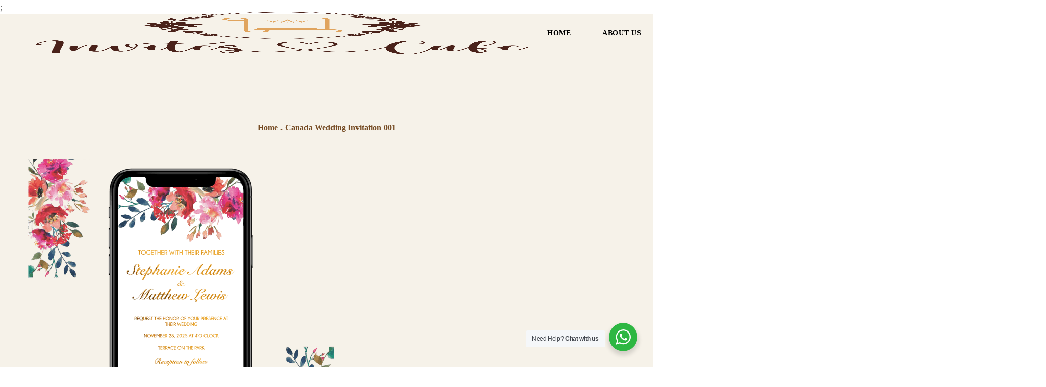

--- FILE ---
content_type: text/html; charset=UTF-8
request_url: https://www.invitescafe.com/product/canada-wedding-invitation-001/
body_size: 60984
content:
<!DOCTYPE html><html lang="en-US"><head><script data-no-optimize="1">var litespeed_docref=sessionStorage.getItem("litespeed_docref");litespeed_docref&&(Object.defineProperty(document,"referrer",{get:function(){return litespeed_docref}}),sessionStorage.removeItem("litespeed_docref"));</script> <meta charset="UTF-8"><meta name="viewport" content="width=device-width, initial-scale=1"><link rel="profile" href="https://gmpg.org/xfn/11"> <script type="litespeed/javascript">document.documentElement.className=document.documentElement.className+' yes-js js_active js'</script> <title>Canada Wedding Invitation 001 &#8211; Invites Cafe</title><meta name='robots' content='max-image-preview:large' /><link rel='dns-prefetch' href='//www.googletagmanager.com' /><link rel='dns-prefetch' href='//fonts.googleapis.com' /><link rel="alternate" type="application/rss+xml" title="Invites Cafe &raquo; Feed" href="https://www.invitescafe.com/feed/" /><link rel="alternate" type="application/rss+xml" title="Invites Cafe &raquo; Comments Feed" href="https://www.invitescafe.com/comments/feed/" /><link rel="alternate" title="oEmbed (JSON)" type="application/json+oembed" href="https://www.invitescafe.com/wp-json/oembed/1.0/embed?url=https%3A%2F%2Fwww.invitescafe.com%2Fproduct%2Fcanada-wedding-invitation-001%2F" /><link rel="alternate" title="oEmbed (XML)" type="text/xml+oembed" href="https://www.invitescafe.com/wp-json/oembed/1.0/embed?url=https%3A%2F%2Fwww.invitescafe.com%2Fproduct%2Fcanada-wedding-invitation-001%2F&#038;format=xml" /><link rel="alternate" type="application/rss+xml" title="Invites Cafe &raquo; Stories Feed" href="https://www.invitescafe.com/web-stories/feed/"><style id='wp-img-auto-sizes-contain-inline-css' type='text/css'>img:is([sizes=auto i],[sizes^="auto," i]){contain-intrinsic-size:3000px 1500px}
/*# sourceURL=wp-img-auto-sizes-contain-inline-css */</style><style id="litespeed-ccss">ul{box-sizing:border-box}:root{--wp--preset--font-size--normal:16px;--wp--preset--font-size--huge:42px}:root{--woocommerce:#720eec;--wc-green:#7ad03a;--wc-red:#a00;--wc-orange:#ffba00;--wc-blue:#2ea2cc;--wc-primary:#720eec;--wc-primary-text:#fcfbfe;--wc-secondary:#e9e6ed;--wc-secondary-text:#515151;--wc-highlight:#958e09;--wc-highligh-text:white;--wc-content-bg:#fff;--wc-subtext:#767676;--wc-form-border-color:rgba(32, 7, 7, 0.8);--wc-form-border-radius:4px;--wc-form-border-width:1px}:root{--rounded-corners-radius:16px;--add-to-cart-rounded-corners-radius:16px;--color-headers-background:#F4F4F4;--feedback-duration:3s}:root{--rounded-corners-radius:16px;--add-to-cart-rounded-corners-radius:16px;--color-headers-background:#F4F4F4;--feedback-duration:3s}:root{--wp-admin-theme-color:#3858e9;--wp-admin-theme-color--rgb:56,88,233;--wp-admin-theme-color-darker-10:#2145e6;--wp-admin-theme-color-darker-10--rgb:33,69,230;--wp-admin-theme-color-darker-20:#183ad6;--wp-admin-theme-color-darker-20--rgb:24,58,214;--wp-admin-border-width-focus:2px}:root{--wp-admin-theme-color:#007cba;--wp-admin-theme-color--rgb:0,124,186;--wp-admin-theme-color-darker-10:#006ba1;--wp-admin-theme-color-darker-10--rgb:0,107,161;--wp-admin-theme-color-darker-20:#005a87;--wp-admin-theme-color-darker-20--rgb:0,90,135;--wp-admin-border-width-focus:2px;--wp-block-synced-color:#7a00df;--wp-block-synced-color--rgb:122,0,223;--wp-bound-block-color:var(--wp-block-synced-color)}:root{--wp-admin-theme-color:#007cba;--wp-admin-theme-color--rgb:0,124,186;--wp-admin-theme-color-darker-10:#006ba1;--wp-admin-theme-color-darker-10--rgb:0,107,161;--wp-admin-theme-color-darker-20:#005a87;--wp-admin-theme-color-darker-20--rgb:0,90,135;--wp-admin-border-width-focus:2px;--wp-block-synced-color:#7a00df;--wp-block-synced-color--rgb:122,0,223;--wp-bound-block-color:var(--wp-block-synced-color)}:root{--wp-admin-theme-color:#007cba;--wp-admin-theme-color--rgb:0,124,186;--wp-admin-theme-color-darker-10:#006ba1;--wp-admin-theme-color-darker-10--rgb:0,107,161;--wp-admin-theme-color-darker-20:#005a87;--wp-admin-theme-color-darker-20--rgb:0,90,135;--wp-admin-border-width-focus:2px;--wp-block-synced-color:#7a00df;--wp-block-synced-color--rgb:122,0,223;--wp-bound-block-color:var(--wp-block-synced-color)}:root{--wp-admin-theme-color:#007cba;--wp-admin-theme-color--rgb:0,124,186;--wp-admin-theme-color-darker-10:#006ba1;--wp-admin-theme-color-darker-10--rgb:0,107,161;--wp-admin-theme-color-darker-20:#005a87;--wp-admin-theme-color-darker-20--rgb:0,90,135;--wp-admin-border-width-focus:2px;--wp-block-synced-color:#7a00df;--wp-block-synced-color--rgb:122,0,223;--wp-bound-block-color:var(--wp-block-synced-color)}:root{--wp-admin-theme-color:#007cba;--wp-admin-theme-color--rgb:0,124,186;--wp-admin-theme-color-darker-10:#006ba1;--wp-admin-theme-color-darker-10--rgb:0,107,161;--wp-admin-theme-color-darker-20:#005a87;--wp-admin-theme-color-darker-20--rgb:0,90,135;--wp-admin-border-width-focus:2px;--wp-block-synced-color:#7a00df;--wp-block-synced-color--rgb:122,0,223;--wp-bound-block-color:var(--wp-block-synced-color)}:root{--wp--preset--aspect-ratio--square:1;--wp--preset--aspect-ratio--4-3:4/3;--wp--preset--aspect-ratio--3-4:3/4;--wp--preset--aspect-ratio--3-2:3/2;--wp--preset--aspect-ratio--2-3:2/3;--wp--preset--aspect-ratio--16-9:16/9;--wp--preset--aspect-ratio--9-16:9/16;--wp--preset--color--black:#000000;--wp--preset--color--cyan-bluish-gray:#abb8c3;--wp--preset--color--white:#ffffff;--wp--preset--color--pale-pink:#f78da7;--wp--preset--color--vivid-red:#cf2e2e;--wp--preset--color--luminous-vivid-orange:#ff6900;--wp--preset--color--luminous-vivid-amber:#fcb900;--wp--preset--color--light-green-cyan:#7bdcb5;--wp--preset--color--vivid-green-cyan:#00d084;--wp--preset--color--pale-cyan-blue:#8ed1fc;--wp--preset--color--vivid-cyan-blue:#0693e3;--wp--preset--color--vivid-purple:#9b51e0;--wp--preset--gradient--vivid-cyan-blue-to-vivid-purple:linear-gradient(135deg,rgba(6,147,227,1) 0%,rgb(155,81,224) 100%);--wp--preset--gradient--light-green-cyan-to-vivid-green-cyan:linear-gradient(135deg,rgb(122,220,180) 0%,rgb(0,208,130) 100%);--wp--preset--gradient--luminous-vivid-amber-to-luminous-vivid-orange:linear-gradient(135deg,rgba(252,185,0,1) 0%,rgba(255,105,0,1) 100%);--wp--preset--gradient--luminous-vivid-orange-to-vivid-red:linear-gradient(135deg,rgba(255,105,0,1) 0%,rgb(207,46,46) 100%);--wp--preset--gradient--very-light-gray-to-cyan-bluish-gray:linear-gradient(135deg,rgb(238,238,238) 0%,rgb(169,184,195) 100%);--wp--preset--gradient--cool-to-warm-spectrum:linear-gradient(135deg,rgb(74,234,220) 0%,rgb(151,120,209) 20%,rgb(207,42,186) 40%,rgb(238,44,130) 60%,rgb(251,105,98) 80%,rgb(254,248,76) 100%);--wp--preset--gradient--blush-light-purple:linear-gradient(135deg,rgb(255,206,236) 0%,rgb(152,150,240) 100%);--wp--preset--gradient--blush-bordeaux:linear-gradient(135deg,rgb(254,205,165) 0%,rgb(254,45,45) 50%,rgb(107,0,62) 100%);--wp--preset--gradient--luminous-dusk:linear-gradient(135deg,rgb(255,203,112) 0%,rgb(199,81,192) 50%,rgb(65,88,208) 100%);--wp--preset--gradient--pale-ocean:linear-gradient(135deg,rgb(255,245,203) 0%,rgb(182,227,212) 50%,rgb(51,167,181) 100%);--wp--preset--gradient--electric-grass:linear-gradient(135deg,rgb(202,248,128) 0%,rgb(113,206,126) 100%);--wp--preset--gradient--midnight:linear-gradient(135deg,rgb(2,3,129) 0%,rgb(40,116,252) 100%);--wp--preset--font-size--small:13px;--wp--preset--font-size--medium:20px;--wp--preset--font-size--large:36px;--wp--preset--font-size--x-large:42px;--wp--preset--spacing--20:0.44rem;--wp--preset--spacing--30:0.67rem;--wp--preset--spacing--40:1rem;--wp--preset--spacing--50:1.5rem;--wp--preset--spacing--60:2.25rem;--wp--preset--spacing--70:3.38rem;--wp--preset--spacing--80:5.06rem;--wp--preset--shadow--natural:6px 6px 9px rgba(0, 0, 0, 0.2);--wp--preset--shadow--deep:12px 12px 50px rgba(0, 0, 0, 0.4);--wp--preset--shadow--sharp:6px 6px 0px rgba(0, 0, 0, 0.2);--wp--preset--shadow--outlined:6px 6px 0px -3px rgba(255, 255, 255, 1), 6px 6px rgba(0, 0, 0, 1);--wp--preset--shadow--crisp:6px 6px 0px rgba(0, 0, 0, 1)}.wa__btn_popup,.wa__btn_popup *,.wa__btn_popup :before,.wa__btn_popup :after,.wa__popup_chat_box,.wa__popup_chat_box *,.wa__popup_chat_box :before,.wa__popup_chat_box :after{box-sizing:border-box;-webkit-box-sizing:border-box;-moz-box-sizing:border-box}.wa__stt_online{background:#2DB742;backface-visibility:hidden;will-change:transform}.wa__stt_online:before{content:"";background:rgb(0 0 0/.2);position:absolute;left:0;top:0;z-index:-1;width:100%;height:100%;opacity:0;will-change:opacity}.wa__popup_chat_box{font-family:Arial,Helvetica,sans-serif;width:351px;border-radius:5px 5px 8px 8px;-webkit-border-radius:5px 5px 8px 8px;-moz-border-radius:5px 5px 8px 8px;position:fixed;overflow:hidden;box-shadow:0 10px 10px 4px rgb(0 0 0/.04);-webkit-box-shadow:0 10px 10px 4px rgb(0 0 0/.04);-moz-box-shadow:0 10px 10px 4px rgb(0 0 0/.04);bottom:102px;right:25px;z-index:998;opacity:0;visibility:hidden;-ms-transform:translate(0,50px);transform:translate(0,50px);-webkit-transform:translate(0,50px);-moz-transform:translate(0,50px);will-change:transform,visibility,opacity;max-width:calc(100% - 50px)}.wa__popup_chat_box .wa__popup_heading{position:relative;padding:15px 43px 17px 74px;color:#d9ebc6;background:#2db742}.wa__popup_chat_box .wa__popup_heading:before{content:"";background:url(/wp-content/plugins/whatsapp-for-wordpress/assets/img/whatsapp_logo.svg)center top no-repeat;background-size:33px;display:block;width:55px;height:33px;position:absolute;top:20px;left:12px}.wa__popup_chat_box .wa__popup_heading .wa__popup_title{padding-top:2px;padding-bottom:3;color:#fff;font-size:18px;line-height:24px}.wa__popup_chat_box .wa__popup_heading .wa__popup_intro{padding-top:4px;font-size:12px;line-height:20px}.wa__popup_chat_box .wa__popup_notice{font-size:11px;color:#a5abb7;font-weight:500;padding:0 3px}.wa__popup_chat_box .wa__popup_content{background:#fff;padding:13px 20px 21px 19px;text-align:center}.wa__popup_chat_box .wa__popup_content_left{text-align:left}.wa__popup_chat_box .wa__popup_avatar{position:absolute;overflow:hidden;border-radius:50%;-webkit-border-radius:50%;-moz-border-radius:50%;left:12px;top:12px}.wa__popup_chat_box .wa__popup_avatar.nta-default-avt{border-radius:unset;-webkit-border-radius:unset;-moz-border-radius:unset}.wa__popup_chat_box .wa__stt{padding:13px 40px 12px 74px;position:relative;text-decoration:none;display:table;width:100%;border-left:2px solid #2db742;background:#f5f7f9;border-radius:2px 4px 2px 4px;-webkit-border-radius:2px 4px 2px 4px;-moz-border-radius:2px 4px 2px 4px}.wa__popup_chat_box .wa__stt:after{content:"";background:url(/wp-content/plugins/whatsapp-for-wordpress/assets/img/whatsapp_logo_green.svg)0 0 no-repeat;position:absolute;right:14px;top:26px;width:20px;height:20px;background-size:100% 100%;-webkit-background-size:100% 100%;-moz-background-size:100% 100%}.wa__popup_content_list .wa__popup_content_item{margin:14px 0 0;transform:translate(0,20px);-webkit-transform:translate(0,20px);-moz-transform:translate(0,20px);will-change:opacity,transform;opacity:0}.wa__popup_content_list .wa__popup_content_item .wa__member_name{font-size:14px;color:#363c47;line-height:1.188em!important}.wa__popup_content_list .wa__popup_content_item .wa__member_duty{font-size:11px;color:#989b9f;padding:2px 0 0;line-height:1.125em!important}.wa__popup_content_list .wa__popup_content_item .wa__popup_txt{display:table-cell;vertical-align:middle;min-height:48px;height:48px}.wa__btn_popup{position:fixed;right:30px;bottom:30px;font-family:Arial,Helvetica,sans-serif;z-index:999}.wa__btn_popup .wa__btn_popup_icon{width:56px;height:56px;background:#2db742;border-radius:50%;-webkit-border-radius:50%;-moz-border-radius:50%;box-shadow:0 6px 8px 2px rgb(0 0 0/.14);-webkit-box-shadow:0 6px 8px 2px rgb(0 0 0/.14);-moz-box-shadow:0 6px 8px 2px rgb(0 0 0/.14)}.wa__btn_popup .wa__btn_popup_icon:before{content:"";position:absolute;z-index:1;width:100%;height:100%;left:0;top:0;background:#fff0 url(/wp-content/plugins/whatsapp-for-wordpress/assets/img/whatsapp_logo.svg)center center no-repeat;background-size:30px auto;-webkit-background-size:30px auto;-moz-background-size:30px auto}.wa__btn_popup .wa__btn_popup_icon:after{content:"";opacity:0;position:absolute;z-index:2;width:100%;height:100%;left:0;top:0;background:#fff0 url(/wp-content/plugins/whatsapp-for-wordpress/assets/img/x_icon.svg)center center no-repeat;background-size:14px auto;-webkit-background-size:14px auto;-moz-background-size:14px auto;-ms-transform:scale(0) rotate(-360deg);transform:scale(0) rotate(-360deg);-webkit-transform:scale(0) rotate(-360deg);-moz-transform:scale(0) rotate(-360deg)}.wa__btn_popup .wa__btn_popup_txt{position:absolute;width:156px;right:100%;background-color:#f5f7f9;font-size:12px;color:#43474e;top:15px;padding:7px 0 7px 12px;margin-right:7px;letter-spacing:-.03em;border-radius:4px;-webkit-border-radius:4px;-moz-border-radius:4px}button.pswp__button{box-shadow:none!important;background-image:url(/wp-content/plugins/woocommerce/assets/css/photoswipe/default-skin/default-skin.png)!important}button.pswp__button,button.pswp__button--arrow--left::before,button.pswp__button--arrow--right::before{background-color:transparent!important}button.pswp__button--arrow--left,button.pswp__button--arrow--right{background-image:none!important}.pswp{display:none;position:absolute;width:100%;height:100%;left:0;top:0;overflow:hidden;-ms-touch-action:none;touch-action:none;z-index:1500;-webkit-text-size-adjust:100%;-webkit-backface-visibility:hidden;outline:0}.pswp *{-webkit-box-sizing:border-box;box-sizing:border-box}.pswp__bg{position:absolute;left:0;top:0;width:100%;height:100%;background:#000;opacity:0;-webkit-transform:translateZ(0);transform:translateZ(0);-webkit-backface-visibility:hidden;will-change:opacity}.pswp__scroll-wrap{position:absolute;left:0;top:0;width:100%;height:100%;overflow:hidden}.pswp__container{-ms-touch-action:none;touch-action:none;position:absolute;left:0;right:0;top:0;bottom:0}.pswp__container{-webkit-touch-callout:none}.pswp__bg{will-change:opacity}.pswp__container{-webkit-backface-visibility:hidden}.pswp__item{position:absolute;left:0;right:0;top:0;bottom:0;overflow:hidden}.pswp__button{width:44px;height:44px;position:relative;background:0 0;overflow:visible;-webkit-appearance:none;display:block;border:0;padding:0;margin:0;float:left;opacity:.75;-webkit-box-shadow:none;box-shadow:none}.pswp__button::-moz-focus-inner{padding:0;border:0}.pswp__button,.pswp__button--arrow--left:before,.pswp__button--arrow--right:before{background:url(/wp-content/plugins/woocommerce/assets/css/photoswipe/default-skin/default-skin.png)0 0 no-repeat;background-size:264px 88px;width:44px;height:44px}.pswp__button--close{background-position:0-44px}.pswp__button--share{background-position:-44px -44px}.pswp__button--fs{display:none}.pswp__button--zoom{display:none;background-position:-88px 0}.pswp__button--arrow--left,.pswp__button--arrow--right{background:0 0;top:50%;margin-top:-50px;width:70px;height:100px;position:absolute}.pswp__button--arrow--left{left:0}.pswp__button--arrow--right{right:0}.pswp__button--arrow--left:before,.pswp__button--arrow--right:before{content:"";top:35px;background-color:rgb(0 0 0/.3);height:30px;width:32px;position:absolute}.pswp__button--arrow--left:before{left:6px;background-position:-138px -44px}.pswp__button--arrow--right:before{right:6px;background-position:-94px -44px}.pswp__share-modal{display:block;background:rgb(0 0 0/.5);width:100%;height:100%;top:0;left:0;padding:10px;position:absolute;z-index:1600;opacity:0;-webkit-backface-visibility:hidden;will-change:opacity}.pswp__share-modal--hidden{display:none}.pswp__share-tooltip{z-index:1620;position:absolute;background:#fff;top:56px;border-radius:2px;display:block;width:auto;right:44px;-webkit-box-shadow:0 2px 5px rgb(0 0 0/.25);box-shadow:0 2px 5px rgb(0 0 0/.25);-webkit-transform:translateY(6px);-ms-transform:translateY(6px);transform:translateY(6px);-webkit-backface-visibility:hidden;will-change:transform}.pswp__counter{position:relative;left:0;top:0;height:44px;font-size:13px;line-height:44px;color:#fff;opacity:.75;padding:0 10px;margin-inline-end:auto}.pswp__caption{position:absolute;left:0;bottom:0;width:100%;min-height:44px}.pswp__caption__center{text-align:left;max-width:420px;margin:0 auto;font-size:13px;padding:10px;line-height:20px;color:#ccc}.pswp__preloader{width:44px;height:44px;position:absolute;top:0;left:50%;margin-left:-22px;opacity:0;will-change:opacity;direction:ltr}.pswp__preloader__icn{width:20px;height:20px;margin:12px}@media screen and (max-width:1024px){.pswp__preloader{position:relative;left:auto;top:auto;margin:0;float:right}}.pswp__ui{-webkit-font-smoothing:auto;visibility:visible;opacity:1;z-index:1550}.pswp__top-bar{position:absolute;left:0;top:0;height:44px;width:100%;display:flex;justify-content:flex-end}.pswp__caption,.pswp__top-bar{-webkit-backface-visibility:hidden;will-change:opacity}.pswp__caption,.pswp__top-bar{background-color:rgb(0 0 0/.5)}.pswp__ui--hidden .pswp__button--arrow--left,.pswp__ui--hidden .pswp__button--arrow--right,.pswp__ui--hidden .pswp__caption,.pswp__ui--hidden .pswp__top-bar{opacity:.001}:root{--woocommerce:#720eec;--wc-green:#7ad03a;--wc-red:#a00;--wc-orange:#ffba00;--wc-blue:#2ea2cc;--wc-primary:#720eec;--wc-primary-text:#fcfbfe;--wc-secondary:#e9e6ed;--wc-secondary-text:#515151;--wc-highlight:#958e09;--wc-highligh-text:white;--wc-content-bg:#fff;--wc-subtext:#767676;--wc-form-border-color:rgba(32, 7, 7, 0.8);--wc-form-border-radius:4px;--wc-form-border-width:1px}.woocommerce img,.woocommerce-page img{height:auto;max-width:100%}.woocommerce div.product div.images,.woocommerce-page div.product div.images{float:left;width:48%}@media only screen and (max-width:768px){:root{--woocommerce:#720eec;--wc-green:#7ad03a;--wc-red:#a00;--wc-orange:#ffba00;--wc-blue:#2ea2cc;--wc-primary:#720eec;--wc-primary-text:#fcfbfe;--wc-secondary:#e9e6ed;--wc-secondary-text:#515151;--wc-highlight:#958e09;--wc-highligh-text:white;--wc-content-bg:#fff;--wc-subtext:#767676;--wc-form-border-color:rgba(32, 7, 7, 0.8);--wc-form-border-radius:4px;--wc-form-border-width:1px}.woocommerce div.product div.images,.woocommerce-page div.product div.images{float:none;width:100%}}:root{--woocommerce:#720eec;--wc-green:#7ad03a;--wc-red:#a00;--wc-orange:#ffba00;--wc-blue:#2ea2cc;--wc-primary:#720eec;--wc-primary-text:#fcfbfe;--wc-secondary:#e9e6ed;--wc-secondary-text:#515151;--wc-highlight:#958e09;--wc-highligh-text:white;--wc-content-bg:#fff;--wc-subtext:#767676;--wc-form-border-color:rgba(32, 7, 7, 0.8);--wc-form-border-radius:4px;--wc-form-border-width:1px}.woocommerce div.product{margin-bottom:0;position:relative}.woocommerce div.product div.images{margin-bottom:2em}.woocommerce div.product div.images img{display:block;width:100%;height:auto;box-shadow:none}.images.nickx_product_images_with_video span.nickx-popup{background-image:url(/wp-content/plugins/product-video-gallery-slider-for-woocommerce/public/css/expand.svg);background-size:contain;background-repeat:no-repeat;position:absolute;width:30px}.images.nickx_product_images_with_video span.nickx-popup{bottom:10px;display:none;padding:15px 0;right:13px;z-index:10}.nickx-slider-for{overflow:hidden;margin-bottom:7px}.images.nickx_product_images_with_video{max-width:700px}.fal{-moz-osx-font-smoothing:grayscale;-webkit-font-smoothing:antialiased;display:inline-block;font-style:normal;font-variant:normal;text-rendering:auto;line-height:1}.fa-angle-up:before{content:""}.fa-search:before{content:""}.fa-shopping-cart:before{content:""}.fa-times:before{content:""}.fal{font-family:"Font Awesome 5 Pro";font-weight:300}:root{--blue:#007bff;--indigo:#6610f2;--purple:#6f42c1;--pink:#e83e8c;--red:#dc3545;--orange:#fd7e14;--yellow:#ffc107;--green:#28a745;--teal:#20c997;--cyan:#17a2b8;--white:#fff;--gray:#6c757d;--gray-dark:#343a40;--primary:#007bff;--secondary:#6c757d;--success:#28a745;--info:#17a2b8;--warning:#ffc107;--danger:#dc3545;--light:#f8f9fa;--dark:#343a40;--breakpoint-xs:0;--breakpoint-sm:576px;--breakpoint-md:768px;--breakpoint-lg:992px;--breakpoint-xl:1200px;--font-family-sans-serif:-apple-system, BlinkMacSystemFont, "Segoe UI", Roboto, "Helvetica Neue", Arial, "Noto Sans", sans-serif, "Apple Color Emoji", "Segoe UI Emoji", "Segoe UI Symbol", "Noto Color Emoji";--font-family-monospace:SFMono-Regular, Menlo, Monaco, Consolas, "Liberation Mono", "Courier New", monospace}*,::after,::before{box-sizing:border-box}html{font-family:sans-serif;line-height:1.15;-webkit-text-size-adjust:100%}header,nav{display:block}body{margin:0;font-family:-apple-system,BlinkMacSystemFont,"Segoe UI",Roboto,"Helvetica Neue",Arial,"Noto Sans",sans-serif,"Apple Color Emoji","Segoe UI Emoji","Segoe UI Symbol","Noto Color Emoji";font-size:1rem;font-weight:400;line-height:1.5;color:#212529;text-align:left;background-color:#fff}p,ul{margin-top:0}p,ul{margin-bottom:1rem}ul ul{margin-bottom:0}strong{font-weight:bolder}a{color:#007bff;text-decoration:none;background-color:#fff0}img,svg{vertical-align:middle}img{border-style:none}svg{overflow:hidden}label{display:inline-block;margin-bottom:.5rem}button{border-radius:0}button,input,select{margin:0;font-family:inherit;font-size:inherit;line-height:inherit}button,input{overflow:visible}button,select{text-transform:none}select{word-wrap:normal}[type=submit],button{-webkit-appearance:button}[type=submit]::-moz-focus-inner,button::-moz-focus-inner{padding:0;border-style:none}[type=search]{outline-offset:-2px;-webkit-appearance:none}[type=search]::-webkit-search-decoration{-webkit-appearance:none}::-webkit-file-upload-button{font:inherit;-webkit-appearance:button}.container{width:100%;padding-right:15px;padding-left:15px;margin-right:auto;margin-left:auto}@media (min-width:576px){.container{max-width:540px}}@media (min-width:768px){.container{max-width:720px}}@media (min-width:992px){.container{max-width:960px}}@media (min-width:1200px){.container{max-width:1140px}}.row{display:-ms-flexbox;display:flex;-ms-flex-wrap:wrap;flex-wrap:wrap;margin-right:-15px;margin-left:-15px}.col{position:relative;width:100%;padding-right:15px;padding-left:15px}.col{-ms-flex-preferred-size:0;flex-basis:0%;-ms-flex-positive:1;flex-grow:1;max-width:100%}.clearfix::after{display:block;clear:both;content:""}.mfp-hide{display:none!important}button::-moz-focus-inner{padding:0;border:0}.g5core-back-to-top{position:fixed;-webkit-backface-visibility:visible;backface-visibility:visible;-ms-flex-pack:center;justify-content:center;-ms-flex-align:center;align-items:center}.g5core-back-to-top{width:44px;height:44px;color:#fff;background-color:#666;display:-ms-flexbox;display:flex;-webkit-transform:translateX(100px);transform:translateX(100px);bottom:10px;right:10px;z-index:2}.g5core-back-to-top i{font-size:22px}.g5core__single-breadcrumbs{padding-top:1.5rem}.g5core__single-breadcrumbs .g5core-breadcrumbs{-ms-flex-pack:start;justify-content:flex-start}.g5core-header-inner{position:relative;display:-ms-flexbox;display:flex;-ms-flex-wrap:nowrap;flex-wrap:nowrap}.g5core-header-customize{-ms-flex-item-align:center;align-self:center;margin-bottom:0;position:relative}.g5core-header-customize,.g5core-header-customize-inner,.g5core-site-branding{display:-ms-flexbox;display:flex;-ms-flex-align:center;align-items:center}.g5core-header-customize-inner{-ms-flex-wrap:wrap;flex-wrap:wrap}.g5core-site-branding{-ms-flex-negative:0;flex-shrink:0;padding:8px 2rem 8px 0}#site-mobile-header{display:none}.g5core-site-branding .site-logo-sticky{display:none}.g5core-primary-menu{display:-ms-flexbox;display:flex;-ms-flex-pack:end;justify-content:flex-end}.g5core-primary-menu .main-menu{display:-ms-flexbox;display:flex;-ms-flex-item-align:center;align-self:center;-ms-flex-align:center;align-items:center;-ms-flex-wrap:nowrap;flex-wrap:nowrap;list-style:none;margin:0}.g5core-header-customize-item+.g5core-header-customize-item{margin-left:1.5rem}.g5core-primary-menu+.g5core-header-customize:not(.no-items){margin-left:1.5rem}.g5core-site-header{position:relative}.header-float{position:absolute;top:0;left:0;right:0;z-index:999}.g5core-mobile-header:not(.header-float){-webkit-box-shadow:0 0 15px 0 rgb(0 0 0/.1);box-shadow:0 0 15px 0 rgb(0 0 0/.1);position:relative}.g5core-mobile-header .g5core-site-branding{padding:8px 0;-ms-flex-negative:0;flex-shrink:0}.g5core-mobile-header-inner{display:-ms-flexbox;display:flex;-ms-flex-align:center;align-items:center}.g5core-menu-mobile{color:#ccc}.g5core-menu-mobile .g5core-off-canvas-inner{padding:0;display:-ms-flexbox;display:flex;-webkit-box-orient:vertical;-webkit-box-direction:normal;-ms-flex-flow:column;flex-flow:column}.g5core-menu-mobile .g5core-search-form-wrapper{padding:1.5rem;border-bottom:solid 1px rgb(0 0 0/.1)}.g5core-menu-mobile .g5core-search-form .result{background-color:#fafafa}.g5core-menu-mobile .g5core-search-form input[type=search]{border:0;background-color:rgb(0 0 0/.05)}.g5core-menu-mobile .main-menu-wrapper{-ms-flex:1 1 auto;flex:1 1 auto}.g5core-menu-mobile .main-menu{display:-ms-flexbox;display:flex;-webkit-box-orient:vertical;-webkit-box-direction:normal;-ms-flex-flow:column;flex-flow:column;list-style:none;padding:0;margin:0}.g5core-menu-mobile .main-menu .menu-item{border-bottom:solid 1px #eee;position:relative;margin:0}.g5core-menu-mobile .main-menu .menu-item>a{display:flex;padding:.5rem 1.5rem;text-transform:uppercase;font-weight:700;color:inherit}.g5core-menu-mobile .main-menu .x-menu-link{display:flex;-ms-flex:1 1 auto;flex:1 1 auto}.g5core-menu-mobile .main-menu .x-caret{padding:.5rem 1rem;margin:-.5rem -1.5rem -.5rem auto}.g5core-menu-mobile .main-menu .x-caret:before{content:"";font-family:"Font Awesome 5 Pro";font-weight:400}.g5core-menu-mobile .main-menu .sub-menu{background-color:#f2f2f2;display:none;list-style:none;padding:0;position:relative;margin:0}.g5core-menu-mobile .main-menu .sub-menu:before{content:"";position:absolute;left:20px;border-left:solid 6px #fff0;border-right:solid 6px #fff0;border-top:solid 6px #fff;z-index:1}.g5core-menu-mobile .main-menu .sub-menu .menu-item{border-bottom:solid 1px #e4e4e4}.g5core-menu-mobile .main-menu .sub-menu>.menu-item:last-child{border-bottom:0}.g5core-menu-mobile .main-menu .sub-menu .menu-item>a{font-size:.875rem}.g5core-menu-mobile.dark{background-color:#222}.g5core-menu-mobile.dark .g5core-search-form-wrapper{border-bottom-color:#333;background-color:rgb(255 255 255/.1)}.g5core-menu-mobile.dark .g5core-search-form input[type=search]{background-color:#222;color:#ccc}.g5core-menu-mobile.dark .g5core-search-form .result{background-color:#444;color:#ccc}.g5core-menu-mobile.dark .menu-item{border-bottom-color:#2f2f2f}.g5core-menu-mobile.dark .sub-menu{background-color:#2f2f2f}.g5core-menu-mobile.dark .sub-menu:before{border-top-color:#222}.g5core-menu-mobile.dark .sub-menu .menu-item{border-bottom-color:#3c3c3c}.g5core-menu-mobile.dark .off-canvas-close{background-color:#393939;color:#ccc}.g5core-search-form button,.g5core-search-form input[type=search]{color:inherit}.g5core-search-button,.g5core-search-button a{-ms-flex-align:center;align-items:center}.g5core-search-button a{width:35px;height:35px;padding:.5rem;color:inherit;border-radius:50%;border:solid 1px currentColor}.g5core-search-button,.g5core-search-button a{display:-ms-flexbox;display:flex;-ms-flex-pack:center;justify-content:center}.g5core-search-form{position:relative;color:inherit;display:-ms-flexbox;display:flex}.g5core-search-form input[type=search]{width:100%;padding:0 2rem 0 1rem;background-color:#fff0}.g5core-search-form button{position:absolute;right:0;bottom:0;padding:0 1rem;background-color:#fff0;border:0;font-size:1rem}.g5core-search-form .remove{position:absolute;padding:5px;right:2.5rem;top:0;bottom:0;display:none;align-items:center;z-index:1}.g5core-search-form .result{position:absolute;top:100%;left:0;right:0;background-color:#fff;color:#666;z-index:3}.g5core-search-popup{width:100%}.g5core-search-popup .g5core-search-form{margin:50px auto 0;width:80%}.g5core-search-popup .g5core-search-form button,.g5core-search-popup .g5core-search-form input[type=search]{font-size:2rem;height:72px;color:#fff}.g5core-search-popup .g5core-search-form input[type=search]{border:0;border-bottom:solid 2px #fff;padding-left:0}.g5core-search-popup .g5core-search-form button{right:0}.g5core-search-popup .g5core-search-form .remove{color:#ddd;right:4rem;font-size:1.25rem}.g5core-search-popup .result{color:#fff}.g5core-search-popup .result{background-color:rgb(255 255 255/.1)}@media only screen and (max-width:767px){.g5core-search-popup .g5core-search-form button,.g5core-search-popup .g5core-search-form input[type=search]{font-size:1.2rem;height:50px}.g5core-search-popup .g5core-search-form input[type=search]{border-bottom-width:1px}.g5core-search-popup .g5core-search-form .remove{right:2.5rem}}.g5core-off-canvas-wrapper{display:-ms-flexbox;display:flex;position:fixed;top:0;bottom:0;width:300px;background-color:#fff;z-index:999999}.g5core-off-canvas-wrapper .off-canvas-close{position:absolute;background-color:inherit;padding:5px 10px;line-height:24px;z-index:1;display:none}.g5core-off-canvas-wrapper>.off-canvas-overlay{content:"";position:absolute;top:0;width:3000px;height:0;opacity:0;background-color:rgb(0 0 0/.6)}.g5core-off-canvas-wrapper.from-left{left:0;-webkit-transform:translateX(-300px);transform:translateX(-300px)}.g5core-off-canvas-wrapper.from-left .off-canvas-close{left:100%;border-radius:0 5px 5px 0}.g5core-off-canvas-wrapper.from-left>.off-canvas-overlay{left:100%}.g5core-off-canvas-inner{padding:1.5rem;overflow:auto;height:100%;width:100%}.g5core-site-branding .site-logo{max-height:54px}.g5core-site-branding .site-logo-sticky{max-height:22px}.g5core-header-inner,.g5core-mobile-header-inner{min-height:80px}.g5core-mobile-header-inner .site-logo{max-height:54px}.g5core-breadcrumbs{display:-ms-flexbox;display:flex;-ms-flex-wrap:wrap;flex-wrap:wrap;-ms-flex-pack:end;justify-content:flex-end;margin:0;padding:0;font-size:.875rem;list-style:none}.g5core-breadcrumbs li.breadcrumb-sep{margin:0 10px}.g5core-breadcrumbs li a{color:inherit}@media only screen and (max-width:767px){.g5core-breadcrumbs{-ms-flex-pack:start;justify-content:flex-start;margin-left:0}}.content-left{display:-ms-flexbox!important;display:flex!important;-ms-flex-pack:start!important;justify-content:flex-start!important}.content-right{-ms-flex-pack:end!important;justify-content:flex-end!important}.content-right{display:-ms-flexbox!important;display:flex!important}.content-fill{-ms-flex:1 1 auto!important;flex:1 1 auto!important;-ms-flex-negative:0!important;flex-shrink:0!important}.width-50{width:50%!important}@keyframes x-fadeInUp{0%{opacity:0;-webkit-transform:translate3d(0,50px,0);-moz-transform:translate3d(0,50px,0);-ms-transform:translate3d(0,50px,0);-o-transform:translate3d(0,50px,0);transform:translate3d(0,50px,0)}to{opacity:1;-webkit-transform:none;-moz-transform:none;-ms-transform:none;-o-transform:none;transform:none}}.x-animated{-webkit-animation-duration:500ms;-moz-animation-duration:500ms;-o-animation-duration:500ms;animation-duration:500ms;-webkit-animation-fill-mode:both;-moz-animation-fill-mode:both;-o-animation-fill-mode:both;animation-fill-mode:both}.x-fadeInUp{-webkit-animation-name:x-fadeInUp;-moz-animation-name:x-fadeInUp;-o-animation-name:x-fadeInUp;animation-name:x-fadeInUp}.wpb_text_column :last-child{margin-bottom:0}.g5shop__search-product{width:500px;max-width:100%}.g5shop__search-product-cat{position:relative;left:1px;width:180px;-ms-flex-negative:0;flex-shrink:0}.g5shop__search-product-cat select{width:100%;background-color:#fff0}.g5shop__search-product-input{width:100%}.g5shop__search-product .result{left:1px}.g5shop__search-product-popup .g5shop__search-product-cat{width:240px}.g5shop__search-product-popup .g5core-search-form input[type=search]{padding-left:2rem;font-size:1.5rem}@media only screen and (max-width:767px){.g5shop__search-product-popup .g5core-search-form{-webkit-box-orient:vertical;-webkit-box-direction:normal;-ms-flex-flow:column;flex-flow:column}.g5shop__search-product-popup .g5core-search-form input[type=search]{padding-left:0}.g5shop__search-product-popup .g5shop__search-product-cat{width:100%;margin-bottom:30px;display:none}}.g5shop__mini-cart{position:relative;padding:10px 0}.g5shop__mini-cart .widget_shopping_cart_content{position:absolute;top:100%;right:0;font-size:1rem;width:350px;-webkit-box-shadow:0 14px 24px rgb(0 0 0/.15);box-shadow:0 14px 24px rgb(0 0 0/.15);background-color:#fff;color:#777;padding:20px 0;z-index:3;visibility:hidden;opacity:0;margin-top:5px}.g5shop_header-action-icon a{color:inherit!important;position:relative;display:-ms-flexbox;display:flex}.g5shop_header-action-icon a i{font-size:20px}.g5shop_header-action-icon a>span{position:absolute;margin:auto;text-align:center;width:20px;height:20px;line-height:20px;font-size:10px;font-weight:700;border-radius:50%;color:#fff;top:-13px;right:-13px}.g5shop__loop-product-flash{position:absolute;top:10px;left:10px;z-index:1}.woocommerce div.product.g5shop__single-product div.images{margin-bottom:0}.pswp{z-index:999999}.pswp .pswp__button--arrow--left,.pswp .pswp__button--arrow--right{background:0 0!important}@media (min-width:1200px){body.no-sidebar.woocommerce div.product.g5shop__single-product-layout-1 div.images{width:41.666667%}}.g5shop__single-product-summary{margin-bottom:3rem}@media (max-width:768px){.woocommerce div.product.g5shop__single-product div.images{margin-bottom:2rem}}:root{--g5-body-font:"Lora";--g5-body-font-size:18px;--g5-body-font-weight:500;--g5-body-font-style:normal;--g5-body-text-transform:none;--g5-body-letter-spacing:0em;--g5-body-line-height:1.6;--g5-primary-font:"Berkshire Swash";--g5-h1-font:"Lora";--g5-h1-font-size:48px;--g5-h1-font-weight:700;--g5-h1-text-transform:none;--g5-h1-letter-spacing:0em;--g5-h1-line-height:1.2;--g5-h2-font:"Lora";--g5-h2-font-size:36px;--g5-h2-font-weight:700;--g5-h2-text-transform:none;--g5-h2-letter-spacing:0em;--g5-h2-line-height:1.2;--g5-h3-font:"Lora";--g5-h3-font-size:30px;--g5-h3-font-weight:700;--g5-h3-text-transform:none;--g5-h3-letter-spacing:0em;--g5-h3-line-height:1.2;--g5-h4-font:"Lora";--g5-h4-font-size:24px;--g5-h4-font-weight:700;--g5-h4-text-transform:none;--g5-h4-letter-spacing:0em;--g5-h4-line-height:1.2;--g5-h5-font:"Lora";--g5-h5-font-size:20px;--g5-h5-font-weight:700;--g5-h5-text-transform:none;--g5-h5-letter-spacing:0em;--g5-h5-line-height:1.2;--g5-h6-font:"Lora";--g5-h6-font-size:18px;--g5-h6-font-weight:700;--g5-h6-text-transform:none;--g5-h6-letter-spacing:0em;--g5-h6-line-height:1.2;--g5-color-accent:#764c24;--g5-color-accent-foreground:#fff;--g5-color-accent-brightness:#935f2d;--g5-color-border:#ebebeb;--g5-color-heading:#000;--g5-color-placeholder:#b6b6b6;--g5-color-primary:#e0a45e;--g5-color-primary-foreground:#fff;--g5-color-primary-brightness:#e6b67e;--g5-color-secondary:#4a221a;--g5-color-secondary-foreground:#fff;--g5-color-secondary-brightness:#662f24;--g5-color-dark:#222;--g5-color-dark-foreground:#fff;--g5-color-dark-brightness:#353535;--g5-color-light:#fafafa;--g5-color-light-foreground:#222;--g5-color-light-brightness:#e7e7e7;--g5-color-gray:#a1a1a1;--g5-color-gray-foreground:#fff;--g5-color-gray-brightness:#b4b4b4;--g5-color-text-main:#636363;--g5-color-muted:#ccc;--g5-color-link:#764c24;--g5-color-link-hover:#9d6530;--g5-color-success:#28a745;--g5-color-success-foreground:#fff;--g5-color-success-brightness:#2fc652;--g5-color-danger:#dc3545;--g5-color-danger-foreground:#fff;--g5-color-danger-brightness:#e25663;--g5-color-warning:#ffc107;--g5-color-warning-foreground:#fff;--g5-color-warning-brightness:#ffcb2d;--g5-color-info:#17a2b8;--g5-color-info-foreground:#fff;--g5-color-info-brightness:#1bc0da;--g5-font-blockquote:"Berkshire Swash";--g5-font-icon:"Font Awesome 5 Pro";--g5-color-caption:#ababab;--g5-color-background-body:#fff;--g5-color-background-page-title:#f6f6f6;--g5-color-background-post-sticky:#f6f6f6;--g5-color-background-footer:#f6f6f6;--g5-color-text-input:#636363;--g5-color-background-input:transparent;--g5-color-border-input:#ebebeb;--g5-color-border-input-forcus:#0073aa;--g5-font-menu:"Lora";--g5-font-sub-menu:"Lora";--g5-font-size-menu:14px;--g5-font-size-sub-menu:16px;--g5-font-size-menu-mobile:16px;--g5-font-weight-sub-menu:400;--g5-color-menu:#000000;--g5-color-menu-hover:#e0a45e;--g5-color-border-menu:transparent;--g5-color-sub-menu:#4a221a;--g5-color-sub-menu-hover:#e0a45e;--g5-color-background-sub-menu:#f7e8da;--g5-color-background-sub-menu-hover:transparent;--g5-color-border-sub-menu:transparent;--g5-btn-font-weight:700;--g5-btn-border-width:2px;--g5-btn-border-radius:5em;--g5-btn-disabled-opacity:0.65;--g5-btn-font-family:var(--g5-body-font);--g5-content-padding-top:70px;--g5-content-padding-bottom:120px;--g5-header-height:100px;--g5-header-sticky-height:80px;--g5-header-mobile-height:100px;--g5-header-mobile-sticky-height:80px;--g5-header-bg-color:#fff;--g5-header-text-color:#000;--g5-header-text-hover-color:#e0a45e;--g5-header-border-color:transparent;--g5-header-disable-color:#696969;--g5-menu-font:"Lora";--g5-menu-font-weight:700;--g5-menu-line-height:26px;--g5-menu-font-size:14px;--g5-menu-font-style:normal;--g5-menu-text-transform:uppercase;--g5-menu-letter-spacing:0.05em;--g5-menu-spacing:35px;--g5-submenu-font:"Lora";--g5-submenu-font-size:16px;--g5-submenu-font-style:normal;--g5-submenu-font-weight:400;--g5-submenu-text-transform:none;--g5-submenu-letter-spacing:0em;--g5-submenu-line-height:1.6;--g5-submenu-text-color:#4a221a;--g5-submenu-text-hover-color:#e0a45e;--g5-submenu-bg-color:#f7e8da;--g5-submenu-bg-hover-color:transparent;--g5-submenu-border-color:transparent;--g5-cate-filter-color:var(--g5-color-secondary);--g5-cate-filter-color-hover:var(--g5-color-accent);--g5-cate-filter-item-spacing:10px;--g5blog-loop-post-except-line-height:var(--g5-body-line-height);--g5blog-loop-post-title-font-size:36px;--g5blog-loop-post-meta-font-size:12px;--g5blog-loop-widget-post-title-font-size:14px;--g5blog-loop-widget-post-featured-spacing:15px;--g5blog-single-post-title-font-size:48px;--g5blog-widget-post-item-spacing:30px}*,*::before,*::after{box-sizing:border-box}html{font-size:16px;line-height:1.15;-webkit-text-size-adjust:100%;-ms-text-size-adjust:100%;-ms-overflow-style:scrollbar}@-ms-viewport{width:device-width}header,nav{display:block}body{margin:0;-webkit-font-smoothing:antialiased;-moz-osx-font-smoothing:grayscale;font-family:var(--g5-body-font);font-weight:var(--g5-body-font-weight);font-size:var(--g5-body-font-size);line-height:var(--g5-body-line-height);color:var(--g5-color-text-main);text-transform:var(--g5-body-text-transform);letter-spacing:var(--g5-body-letter-spacing);background-color:var(--g5-color-background-body);font-style:var(--g5-body-font-style);text-rendering:optimizeLegibility;text-align:left;overflow-x:hidden}p{margin-top:0;margin-bottom:1.5rem}ul ul,ul{margin-top:0;margin-bottom:1.5rem}li>ul,li>ul{margin-bottom:0}strong{font-weight:bolder}a{color:var(--g5-color-link);text-decoration:none;background-color:#fff0;-webkit-text-decoration-skip:objects}img{vertical-align:middle;border-style:none;max-width:100%;height:auto}svg:not(:root){overflow:hidden}label{display:inline-block;margin-bottom:.5rem}input,button,select{margin:0;font-family:inherit;font-size:inherit;line-height:inherit}button,input{overflow:visible}button,select{text-transform:none}button,[type=submit]{-webkit-appearance:button}button::-moz-focus-inner,[type=submit]::-moz-focus-inner{padding:0;border-style:none}[type=search]{outline-offset:-2px;-webkit-appearance:none}[type=search]::-webkit-search-cancel-button,[type=search]::-webkit-search-decoration{-webkit-appearance:none}::-webkit-file-upload-button{font:inherit;-webkit-appearance:button}input[type=text],input[type=search],select{height:50px;line-height:48px;border:1px dashed var(--g5-color-primary);font-size:14px;background-color:var(--g5-color-background-input);max-width:100%;border-radius:30px;padding:0 18px}select:-moz-placeholder,input[type]:-moz-placeholder{color:var(--g5-color-placeholder)}select::-moz-placeholder,input[type]::-moz-placeholder{color:var(--g5-color-placeholder)}select:-ms-input-placeholder,input[type]:-ms-input-placeholder{color:var(--g5-color-placeholder)}select::-webkit-input-placeholder,input[type]::-webkit-input-placeholder{color:var(--g5-color-placeholder)}select{-moz-appearance:none;-webkit-appearance:none;appearance:none;background-image:linear-gradient(45deg,transparent 50%,var(--g5-color-primary) 50%),linear-gradient(135deg,var(--g5-color-primary) 50%,transparent 50%);background-position:calc(100% - 20px) 20px,calc(100% - 15px) 20px,100%0;background-size:5px 5px,5px 5px,2.5em 2.5em;background-repeat:no-repeat}button{--g5-btn-padding-x:2.5rem;--g5-btn-padding-y:0;--g5-btn-line-height:calc(3.125rem - (var(--g5-btn-border-width) * 2));--g5-btn-font-size:0.75rem;--g5-btn-color:var(--g5-color-accent-foreground);--g5-btn-bg:var(--g5-color-accent);--g5-btn-border-color:var(--g5-color-accent);--g5-btn-hover-color:var(--g5-color-accent-foreground);--g5-btn-hover-bg:var(--g5-color-accent-brightness);--g5-btn-hover-border-color:var(--g5-color-accent-brightness);--g5-btn-outline-color:var(--g5-color-accent);--g5-btn-outline-border-hover-color:var(--g5-color-accent);--g5-btn-outline-hover-color:var(--g5-color-accent-foreground);--g5-btn-outline-hover-bg:var(--g5-color-accent);--g5-btn-link-color:var(--g5-color-accent);position:relative;display:inline-block;font-family:var(--g5-btn-font-family);padding:var(--g5-btn-padding-y) var(--g5-btn-padding-x);line-height:var(--g5-btn-line-height);font-size:var(--g5-btn-font-size);font-weight:var(--g5-btn-font-weight);border:var(--g5-btn-border-width) solid var(--g5-btn-border-color);white-space:nowrap;border-radius:var(--g5-btn-border-radius);text-transform:uppercase;color:var(--g5-btn-color);background-color:var(--g5-btn-bg)}.clearfix:after{content:"";display:block;clear:both}.toggle-icon{display:inline-block;width:32px;height:30px;position:relative;vertical-align:middle}.toggle-icon>span{bottom:0;display:block;height:2px;left:2px;right:8px;margin:auto;position:absolute;top:0;background-color:currentColor}.toggle-icon>span:after,.toggle-icon>span:before{content:"";height:2px;left:0;margin:auto;position:absolute;right:-6px;-webkit-transform-origin:50% 50%;-moz-transform-origin:50% 50%;-ms-transform-origin:50% 50%;-o-transform-origin:50% 50%;transform-origin:50% 50%;background-color:currentColor}.toggle-icon>span:before{top:8px}.toggle-icon>span:after{top:-8px}#site-wrapper{background-color:var(--g5-color-background-body)}#primary-content{padding:var(--g5-content-padding-top)0 var(--g5-content-padding-bottom)0}body:not(.has-sidebar) #main-content{margin-left:auto;margin-right:auto}@media only screen and (min-width:1200px){.container{max-width:1200px}}@media only screen and (max-width:991px){#main-content{-ms-flex:0 0 100%!important;flex:0 0 100%!important;max-width:100%!important}}.menu-horizontal{margin:0;padding:0;list-style:none;display:-ms-flexbox;display:flex;-ms-flex-wrap:wrap;flex-wrap:wrap}.menu-horizontal>.menu-item{display:-ms-flexbox;display:flex}.menu-horizontal>.menu-item+.menu-item{margin-left:var(--g5-menu-spacing)}.menu-horizontal>.menu-item>.sub-menu{top:100%;left:0}.menu-horizontal>.menu-item>a{display:block;font-family:var(--g5-menu-font);font-weight:var(--g5-menu-font-weight);font-size:var(--g5-menu-font-size);line-height:var(--g5-menu-line-height);padding:calc((var(--g5-header-height) - var(--g5-menu-line-height))*0.5)0;color:inherit;text-decoration:none;letter-spacing:var(--g5-menu-letter-spacing);text-transform:var(--g5-menu-text-transform);font-style:var(--g5-menu-font-style)}.menu-horizontal .menu-item{position:relative}.menu-horizontal .menu-item-has-children>a .caret{margin-left:.5rem;line-height:1}.menu-horizontal .menu-item-has-children>a .caret:before{content:"";font-family:var(--g5-font-icon)}.menu-horizontal .sub-menu{display:none;position:absolute;left:100%;top:0;min-width:230px;list-style:none;padding:0;margin:0;background-color:var(--g5-submenu-bg-color);color:var(--g5-submenu-text-color);z-index:1099;font-family:var(--g5-submenu-font);border-radius:3px;-webkit-box-shadow:0 1px 5px 0 rgb(0 0 0/.1);box-shadow:0 1px 5px 0 rgb(0 0 0/.1)}.menu-horizontal .sub-menu .menu-item>a{display:block;padding:.625rem 1rem;font-family:var(--g5-submenu-font);font-size:var(--g5-submenu-font-size);line-height:var(--g5-submenu-line-height);font-style:var(--g5-submenu-font-style);font-weight:var(--g5-submenu-font-weight);text-transform:var(--g5-submenu-text-transform);letter-spacing:var(--g5-submenu-letter-spacing);position:relative;color:inherit}.menu-horizontal .sub-menu .menu-item.current-menu-parent>a{color:var(--g5-submenu-text-hover-color)}.menu-horizontal .sub-menu .menu-item{border-bottom:solid 1px #fff0}.menu-horizontal .sub-menu .menu-item:last-child{border-bottom:none}@media only screen and (max-width:991px){.site-menu{margin:.5rem 0}.site-menu .menu-horizontal{display:block}.site-menu .menu-horizontal .menu-item{display:block}.site-menu .menu-horizontal .menu-item+.menu-item{margin-left:0}.site-menu .menu-horizontal .menu-item>a{display:inline-block;padding:.625rem 0;font-size:var(--g5-font-size-menu-mobile)}.site-menu .menu-horizontal .menu-item-has-children>a .caret{position:absolute;top:0;right:0;padding:.625rem .75rem}.site-menu .menu-horizontal .menu-item-has-children>a .caret:before{content:""}.site-menu .menu-horizontal .sub-menu{position:static;border:none;padding-left:1.5rem;box-shadow:none}.site-menu .menu-horizontal .sub-menu .menu-item{border-bottom:none}.site-menu .menu-horizontal .sub-menu .menu-item>a{display:inline-block;padding:.5rem 0;font-size:var(--g5-font-size-menu-mobile)}}.g5core-search-form button{font-size:16px}.g5core-search-button a{border:none;padding:0;width:auto;height:auto}.g5core-search-button a i{font-weight:700}.g5core-breadcrumbs{color:var(--g5-color-accent);font-size:16px;font-weight:700}.g5core-breadcrumbs li.breadcrumb-sep{margin:0 5px}.g5core-search-popup{display:-ms-flexbox;display:flex;-ms-flex-direction:column;flex-direction:column;height:100%;-ms-flex-align:center;align-items:center;-ms-flex-pack:center;justify-content:center}.g5core-search-popup .g5core-search-form-wrapper{width:100%}.g5core-search-popup .g5core-search-form{margin:0 auto 0 auto;width:630px;max-width:90%}.g5core-search-popup .g5core-search-form input[type=search],.g5core-search-popup .g5core-search-form button{font-size:16px;height:60px;color:#000}.g5core-search-popup .g5core-search-form button{font-size:18px;padding-right:30px}.g5core-search-popup .g5core-search-form button i{font-weight:900}.g5core-search-popup .g5core-search-form input[type=search]{border:2px dotted #4a221a;padding-left:30px;border-radius:30px}.g5core-search-popup .g5core-search-form input[type=search]:-moz-placeholder{color:#000}.g5core-search-popup .g5core-search-form input[type=search]::-moz-placeholder{color:#000}.g5core-search-popup .g5core-search-form input[type=search]:-ms-input-placeholder{color:#000}.g5core-search-popup .g5core-search-form input[type=search]::-webkit-input-placeholder{color:#000}.g5core-search-popup .g5core-search-form .remove{color:#000;font-size:18px}.g5core-search-popup .g5core-search-form .remove i{font-weight:900}.g5core-search-popup>img{margin-bottom:40px}.g5core-search-popup>p{color:#4a221a;text-align:center;margin:40px 0 0 0;max-width:520px}.g5core-search-popup .result{background-color:#fff0;color:#000}.g5core-primary-menu+.g5core-header-customize:not(.no-items){margin-left:35px}.g5core-menu-mobile .main-menu .menu-item>a{font-size:14px;letter-spacing:.05em}.g5core-menu-mobile .main-menu .sub-menu .menu-item>a{font-size:16px;font-weight:400;font-style:normal;text-transform:none;letter-spacing:0}:root{--g5-body-font:"Lora";--g5-body-font-size:18px;--g5-body-font-weight:500;--g5-body-font-style:normal;--g5-body-text-transform:none;--g5-body-letter-spacing:0em;--g5-body-line-height:1.6;--g5-primary-font:"Berkshire Swash";--g5-h1-font:"Lora";--g5-h1-font-size:48px;--g5-h1-font-weight:700;--g5-h1-text-transform:none;--g5-h1-letter-spacing:0em;--g5-h1-line-height:1.2;--g5-h2-font:"Lora";--g5-h2-font-size:36px;--g5-h2-font-weight:700;--g5-h2-text-transform:none;--g5-h2-letter-spacing:0em;--g5-h2-line-height:1.2;--g5-h3-font:"Lora";--g5-h3-font-size:30px;--g5-h3-font-weight:700;--g5-h3-text-transform:none;--g5-h3-letter-spacing:0em;--g5-h3-line-height:1.2;--g5-h4-font:"Lora";--g5-h4-font-size:24px;--g5-h4-font-weight:700;--g5-h4-text-transform:none;--g5-h4-letter-spacing:0em;--g5-h4-line-height:1.2;--g5-h5-font:"Lora";--g5-h5-font-size:20px;--g5-h5-font-weight:700;--g5-h5-text-transform:none;--g5-h5-letter-spacing:0em;--g5-h5-line-height:1.2;--g5-h6-font:"Lora";--g5-h6-font-size:18px;--g5-h6-font-weight:700;--g5-h6-text-transform:none;--g5-h6-letter-spacing:0em;--g5-h6-line-height:1.2;--g5-color-accent:#764c24;--g5-color-accent-foreground:#fff;--g5-color-accent-brightness:#935f2d;--g5-color-border:#ebebeb;--g5-color-heading:#000;--g5-color-placeholder:#b6b6b6;--g5-color-primary:#e0a45e;--g5-color-primary-foreground:#fff;--g5-color-primary-brightness:#e6b67e;--g5-color-secondary:#4a221a;--g5-color-secondary-foreground:#fff;--g5-color-secondary-brightness:#662f24;--g5-color-dark:#222;--g5-color-dark-foreground:#fff;--g5-color-dark-brightness:#353535;--g5-color-light:#fafafa;--g5-color-light-foreground:#222;--g5-color-light-brightness:#e7e7e7;--g5-color-gray:#a1a1a1;--g5-color-gray-foreground:#fff;--g5-color-gray-brightness:#b4b4b4;--g5-color-text-main:#636363;--g5-color-muted:#ccc;--g5-color-link:#764c24;--g5-color-link-hover:#9d6530;--g5-color-success:#28a745;--g5-color-success-foreground:#fff;--g5-color-success-brightness:#2fc652;--g5-color-danger:#dc3545;--g5-color-danger-foreground:#fff;--g5-color-danger-brightness:#e25663;--g5-color-warning:#ffc107;--g5-color-warning-foreground:#fff;--g5-color-warning-brightness:#ffcb2d;--g5-color-info:#17a2b8;--g5-color-info-foreground:#fff;--g5-color-info-brightness:#1bc0da;--g5-font-blockquote:"Berkshire Swash";--g5-font-icon:"Font Awesome 5 Pro";--g5-color-caption:#ababab;--g5-color-background-body:#fff;--g5-color-background-page-title:#f6f6f6;--g5-color-background-post-sticky:#f6f6f6;--g5-color-background-footer:#f6f6f6;--g5-color-text-input:#636363;--g5-color-background-input:transparent;--g5-color-border-input:#ebebeb;--g5-color-border-input-forcus:#0073aa;--g5-font-menu:"Lora";--g5-font-sub-menu:"Lora";--g5-font-size-menu:14px;--g5-font-size-sub-menu:16px;--g5-font-size-menu-mobile:16px;--g5-font-weight-sub-menu:400;--g5-color-menu:#000000;--g5-color-menu-hover:#e0a45e;--g5-color-border-menu:transparent;--g5-color-sub-menu:#4a221a;--g5-color-sub-menu-hover:#e0a45e;--g5-color-background-sub-menu:#f7e8da;--g5-color-background-sub-menu-hover:transparent;--g5-color-border-sub-menu:transparent;--g5-btn-font-weight:700;--g5-btn-border-width:2px;--g5-btn-border-radius:5em;--g5-btn-disabled-opacity:0.65;--g5-btn-font-family:var(--g5-body-font);--g5-content-padding-top:70px;--g5-content-padding-bottom:120px;--g5-header-height:100px;--g5-header-sticky-height:80px;--g5-header-mobile-height:100px;--g5-header-mobile-sticky-height:80px;--g5-header-bg-color:#fff;--g5-header-text-color:#000;--g5-header-text-hover-color:#e0a45e;--g5-header-border-color:transparent;--g5-header-disable-color:#696969;--g5-menu-font:"Lora";--g5-menu-font-weight:700;--g5-menu-line-height:26px;--g5-menu-font-size:14px;--g5-menu-font-style:normal;--g5-menu-text-transform:uppercase;--g5-menu-letter-spacing:0.05em;--g5-menu-spacing:35px;--g5-submenu-font:"Lora";--g5-submenu-font-size:16px;--g5-submenu-font-style:normal;--g5-submenu-font-weight:400;--g5-submenu-text-transform:none;--g5-submenu-letter-spacing:0em;--g5-submenu-line-height:1.6;--g5-submenu-text-color:#4a221a;--g5-submenu-text-hover-color:#e0a45e;--g5-submenu-bg-color:#f7e8da;--g5-submenu-bg-hover-color:transparent;--g5-submenu-border-color:transparent;--g5-cate-filter-color:var(--g5-color-secondary);--g5-cate-filter-color-hover:var(--g5-color-accent);--g5-cate-filter-item-spacing:10px;--g5blog-loop-post-except-line-height:var(--g5-body-line-height);--g5blog-loop-post-title-font-size:36px;--g5blog-loop-post-meta-font-size:12px;--g5blog-loop-widget-post-title-font-size:14px;--g5blog-loop-widget-post-featured-spacing:15px;--g5blog-single-post-title-font-size:48px;--g5blog-widget-post-item-spacing:30px}*,*::before,*::after{box-sizing:border-box}html{font-size:16px;line-height:1.15;-webkit-text-size-adjust:100%;-ms-text-size-adjust:100%;-ms-overflow-style:scrollbar}@-ms-viewport{width:device-width}header,nav{display:block}body{margin:0;-webkit-font-smoothing:antialiased;-moz-osx-font-smoothing:grayscale;font-family:var(--g5-body-font);font-weight:var(--g5-body-font-weight);font-size:var(--g5-body-font-size);line-height:var(--g5-body-line-height);color:var(--g5-color-text-main);text-transform:var(--g5-body-text-transform);letter-spacing:var(--g5-body-letter-spacing);background-color:var(--g5-color-background-body);font-style:var(--g5-body-font-style);text-rendering:optimizeLegibility;text-align:left;overflow-x:hidden}p{margin-top:0;margin-bottom:1.5rem}ul ul,ul{margin-top:0;margin-bottom:1.5rem}li>ul,li>ul{margin-bottom:0}strong{font-weight:bolder}a{color:var(--g5-color-link);text-decoration:none;background-color:#fff0;-webkit-text-decoration-skip:objects}img{vertical-align:middle;border-style:none;max-width:100%;height:auto}svg:not(:root){overflow:hidden}label{display:inline-block;margin-bottom:.5rem}input,button,select{margin:0;font-family:inherit;font-size:inherit;line-height:inherit}button,input{overflow:visible}button,select{text-transform:none}button,[type=submit]{-webkit-appearance:button}button::-moz-focus-inner,[type=submit]::-moz-focus-inner{padding:0;border-style:none}[type=search]{outline-offset:-2px;-webkit-appearance:none}[type=search]::-webkit-search-cancel-button,[type=search]::-webkit-search-decoration{-webkit-appearance:none}::-webkit-file-upload-button{font:inherit;-webkit-appearance:button}input[type=text],input[type=search],select{height:50px;line-height:48px;border:1px dashed var(--g5-color-primary);font-size:14px;background-color:var(--g5-color-background-input);max-width:100%;border-radius:30px;padding:0 18px}select:-moz-placeholder,input[type]:-moz-placeholder{color:var(--g5-color-placeholder)}select::-moz-placeholder,input[type]::-moz-placeholder{color:var(--g5-color-placeholder)}select:-ms-input-placeholder,input[type]:-ms-input-placeholder{color:var(--g5-color-placeholder)}select::-webkit-input-placeholder,input[type]::-webkit-input-placeholder{color:var(--g5-color-placeholder)}select{-moz-appearance:none;-webkit-appearance:none;appearance:none;background-image:linear-gradient(45deg,transparent 50%,var(--g5-color-primary) 50%),linear-gradient(135deg,var(--g5-color-primary) 50%,transparent 50%);background-position:calc(100% - 20px) 20px,calc(100% - 15px) 20px,100%0;background-size:5px 5px,5px 5px,2.5em 2.5em;background-repeat:no-repeat}button{--g5-btn-padding-x:2.5rem;--g5-btn-padding-y:0;--g5-btn-line-height:calc(3.125rem - (var(--g5-btn-border-width) * 2));--g5-btn-font-size:0.75rem;--g5-btn-color:var(--g5-color-accent-foreground);--g5-btn-bg:var(--g5-color-accent);--g5-btn-border-color:var(--g5-color-accent);--g5-btn-hover-color:var(--g5-color-accent-foreground);--g5-btn-hover-bg:var(--g5-color-accent-brightness);--g5-btn-hover-border-color:var(--g5-color-accent-brightness);--g5-btn-outline-color:var(--g5-color-accent);--g5-btn-outline-border-hover-color:var(--g5-color-accent);--g5-btn-outline-hover-color:var(--g5-color-accent-foreground);--g5-btn-outline-hover-bg:var(--g5-color-accent);--g5-btn-link-color:var(--g5-color-accent);position:relative;display:inline-block;font-family:var(--g5-btn-font-family);padding:var(--g5-btn-padding-y) var(--g5-btn-padding-x);line-height:var(--g5-btn-line-height);font-size:var(--g5-btn-font-size);font-weight:var(--g5-btn-font-weight);border:var(--g5-btn-border-width) solid var(--g5-btn-border-color);white-space:nowrap;border-radius:var(--g5-btn-border-radius);text-transform:uppercase;color:var(--g5-btn-color);background-color:var(--g5-btn-bg)}.clearfix:after{content:"";display:block;clear:both}.toggle-icon{display:inline-block;width:32px;height:30px;position:relative;vertical-align:middle}.toggle-icon>span{bottom:0;display:block;height:2px;left:2px;right:8px;margin:auto;position:absolute;top:0;background-color:currentColor}.toggle-icon>span:after,.toggle-icon>span:before{content:"";height:2px;left:0;margin:auto;position:absolute;right:-6px;-webkit-transform-origin:50% 50%;-moz-transform-origin:50% 50%;-ms-transform-origin:50% 50%;-o-transform-origin:50% 50%;transform-origin:50% 50%;background-color:currentColor}.toggle-icon>span:before{top:8px}.toggle-icon>span:after{top:-8px}#site-wrapper{background-color:var(--g5-color-background-body)}#primary-content{padding:var(--g5-content-padding-top)0 var(--g5-content-padding-bottom)0}body:not(.has-sidebar) #main-content{margin-left:auto;margin-right:auto}@media only screen and (min-width:1200px){.container{max-width:1200px}}@media only screen and (max-width:991px){#main-content{-ms-flex:0 0 100%!important;flex:0 0 100%!important;max-width:100%!important}}.menu-horizontal{margin:0;padding:0;list-style:none;display:-ms-flexbox;display:flex;-ms-flex-wrap:wrap;flex-wrap:wrap}.menu-horizontal>.menu-item{display:-ms-flexbox;display:flex}.menu-horizontal>.menu-item+.menu-item{margin-left:var(--g5-menu-spacing)}.menu-horizontal>.menu-item>.sub-menu{top:100%;left:0}.menu-horizontal>.menu-item>a{display:block;font-family:var(--g5-menu-font);font-weight:var(--g5-menu-font-weight);font-size:var(--g5-menu-font-size);line-height:var(--g5-menu-line-height);padding:calc((var(--g5-header-height) - var(--g5-menu-line-height))*0.5)0;color:inherit;text-decoration:none;letter-spacing:var(--g5-menu-letter-spacing);text-transform:var(--g5-menu-text-transform);font-style:var(--g5-menu-font-style)}.menu-horizontal .menu-item{position:relative}.menu-horizontal .menu-item-has-children>a .caret{margin-left:.5rem;line-height:1}.menu-horizontal .menu-item-has-children>a .caret:before{content:"";font-family:var(--g5-font-icon)}.menu-horizontal .sub-menu{display:none;position:absolute;left:100%;top:0;min-width:230px;list-style:none;padding:0;margin:0;background-color:var(--g5-submenu-bg-color);color:var(--g5-submenu-text-color);z-index:1099;font-family:var(--g5-submenu-font);border-radius:3px;-webkit-box-shadow:0 1px 5px 0 rgb(0 0 0/.1);box-shadow:0 1px 5px 0 rgb(0 0 0/.1)}.menu-horizontal .sub-menu .menu-item>a{display:block;padding:.625rem 1rem;font-family:var(--g5-submenu-font);font-size:var(--g5-submenu-font-size);line-height:var(--g5-submenu-line-height);font-style:var(--g5-submenu-font-style);font-weight:var(--g5-submenu-font-weight);text-transform:var(--g5-submenu-text-transform);letter-spacing:var(--g5-submenu-letter-spacing);position:relative;color:inherit}.menu-horizontal .sub-menu .menu-item.current-menu-parent>a{color:var(--g5-submenu-text-hover-color)}.menu-horizontal .sub-menu .menu-item{border-bottom:solid 1px #fff0}.menu-horizontal .sub-menu .menu-item:last-child{border-bottom:none}@media only screen and (max-width:991px){.site-menu{margin:.5rem 0}.site-menu .menu-horizontal{display:block}.site-menu .menu-horizontal .menu-item{display:block}.site-menu .menu-horizontal .menu-item+.menu-item{margin-left:0}.site-menu .menu-horizontal .menu-item>a{display:inline-block;padding:.625rem 0;font-size:var(--g5-font-size-menu-mobile)}.site-menu .menu-horizontal .menu-item-has-children>a .caret{position:absolute;top:0;right:0;padding:.625rem .75rem}.site-menu .menu-horizontal .menu-item-has-children>a .caret:before{content:""}.site-menu .menu-horizontal .sub-menu{position:static;border:none;padding-left:1.5rem;box-shadow:none}.site-menu .menu-horizontal .sub-menu .menu-item{border-bottom:none}.site-menu .menu-horizontal .sub-menu .menu-item>a{display:inline-block;padding:.5rem 0;font-size:var(--g5-font-size-menu-mobile)}}.g5core-search-form button{font-size:16px}.g5core-search-button a{border:none;padding:0;width:auto;height:auto}.g5core-search-button a i{font-weight:700}.g5core-breadcrumbs{color:var(--g5-color-accent);font-size:16px;font-weight:700}.g5core-breadcrumbs li.breadcrumb-sep{margin:0 5px}.g5core-search-popup{display:-ms-flexbox;display:flex;-ms-flex-direction:column;flex-direction:column;height:100%;-ms-flex-align:center;align-items:center;-ms-flex-pack:center;justify-content:center}.g5core-search-popup .g5core-search-form-wrapper{width:100%}.g5core-search-popup .g5core-search-form{margin:0 auto 0 auto;width:630px;max-width:90%}.g5core-search-popup .g5core-search-form input[type=search],.g5core-search-popup .g5core-search-form button{font-size:16px;height:60px;color:#000}.g5core-search-popup .g5core-search-form button{font-size:18px;padding-right:30px}.g5core-search-popup .g5core-search-form button i{font-weight:900}.g5core-search-popup .g5core-search-form input[type=search]{border:2px dotted #4a221a;padding-left:30px;border-radius:30px}.g5core-search-popup .g5core-search-form input[type=search]:-moz-placeholder{color:#000}.g5core-search-popup .g5core-search-form input[type=search]::-moz-placeholder{color:#000}.g5core-search-popup .g5core-search-form input[type=search]:-ms-input-placeholder{color:#000}.g5core-search-popup .g5core-search-form input[type=search]::-webkit-input-placeholder{color:#000}.g5core-search-popup .g5core-search-form .remove{color:#000;font-size:18px}.g5core-search-popup .g5core-search-form .remove i{font-weight:900}.g5core-search-popup>img{margin-bottom:40px}.g5core-search-popup>p{color:#4a221a;text-align:center;margin:40px 0 0 0;max-width:520px}.g5core-search-popup .result{background-color:#fff0;color:#000}.g5core-primary-menu+.g5core-header-customize:not(.no-items){margin-left:35px}.g5core-menu-mobile .main-menu .menu-item>a{font-size:14px;letter-spacing:.05em}.g5core-menu-mobile .main-menu .sub-menu .menu-item>a{font-size:16px;font-weight:400;font-style:normal;text-transform:none;letter-spacing:0}:root{--g5shop-product-actions-size:50px;--g5shop-product-actions-radius:50%;--g5shop-product-actions-box-shadow:0 0 5px rgba(0, 0, 0, 0.05);--g5shop-product-actions-bg-color:var(--g5-color-secondary);--g5shop-product-actions-color:var(--g5-color-secondary-foreground);--g5shop-product-actions-bg-color-hover:var(--g5-color-accent);--g5shop-product-actions-color-hover:var(--g5-color-accent-foreground);--g5shop-product-action-color:var(--g5-color-secondary);--g5shop-product-action-color-hover:var(--g5-color-secondary-foreground);--g5shop-product-action-bg-color-hover:var(--g5-color-secondary)}.g5shop__search-product .g5shop__search-product-cat select{border-top-right-radius:0;border-bottom-right-radius:0}.g5shop__search-product .g5shop__search-product-input input[type=search]{border-top-left-radius:0;border-bottom-left-radius:0}.g5shop__mini-cart .fa-shopping-cart:before{content:"";font-weight:700;font-family:Fontawesome}.g5shop_header-action-icon a>span{background-color:var(--g5-color-primary)}.woocommerce div.product.g5shop__single-product div.images{float:none;width:100%!important}.porus__single-product-images{position:relative;float:left;width:48%}@media (max-width:768px){.porus__single-product-images{position:relative;float:none;width:100%;margin-bottom:2rem}}@media (min-width:1200px){body.no-sidebar.woocommerce div.product.g5shop__single-product-layout-1 div.porus__single-product-images{width:51.28%}}body.no-sidebar .g5shop__single-product-summary{position:relative;padding-bottom:75px;padding-top:75px}body.no-sidebar .g5shop__single-product-summary:before{content:"";position:absolute;height:100%;top:0;width:100vw;left:50%;margin-left:-50vw;background-image:url(/wp-content/themes/porus/assets/images/bg-single-product.jpg);background-size:contain;background-position:left bottom;background-repeat:no-repeat;background-color:#f6f2e9}body.no-sidebar .g5shop__single-product-summary .g5core__single-breadcrumbs{position:relative;padding:0 0 50px 0}body.no-sidebar .g5shop__single-product-summary .g5core__single-breadcrumbs .g5core-breadcrumbs{-ms-flex-pack:center;justify-content:center}.g5shop__single-product-summary{margin-bottom:80px}.woocommerce form{font-size:16px}.wa__popup_chat_box .wa__popup_heading{background:#2db742}.wa__btn_popup .wa__btn_popup_icon{background:#2db742}.wa__popup_chat_box .wa__stt{border-left:2px solid #2db742}.wa__popup_chat_box .wa__popup_heading .wa__popup_title{color:#fff}.wa__popup_chat_box .wa__popup_heading .wa__popup_intro{color:#fff;opacity:.8}@media screen and (min-width:1200px){body.no-sidebar .g5shop__single-product-summary{padding-top:210px}}body{font-family:Lora;font-size:18px;font-weight:400;font-style:normal;text-transform:none;letter-spacing:0em}body{color:#636363}a{color:#764c24}select:-moz-placeholder,input[type]:-moz-placeholder{color:#b6b6b6}select::-moz-placeholder,input[type]::-moz-placeholder{color:#b6b6b6}select:-ms-input-placeholder,input[type]:-ms-input-placeholder{color:#b6b6b6}select::-webkit-input-placeholder,input[type]::-webkit-input-placeholder{color:#b6b6b6}#site-wrapper{background-color:#fff}@media screen and (max-width:1199px){#site-header{display:none}#site-mobile-header{display:block}}@media (min-width:1200px){.g5core-site-header.header-layout-stretched .g5core-header-desktop-wrapper>.container{max-width:95%}}.g5core-site-header{background-color:#fff0;color:#000}.g5core-header-desktop-wrapper .menu-horizontal .current-menu-parent>a{color:#e0a45e}.g5core-mobile-header-wrapper{background-color:#fff;color:#222}.g5core-header-desktop-wrapper .menu-horizontal .sub-menu{background-color:#f7e8da;color:#4a221a}.g5core-header-desktop-wrapper .menu-horizontal .sub-menu .menu-item>a{color:inherit}.menu-horizontal .sub-menu .menu-item.current-menu-parent>a{color:#e0a45e;background-color:#fff0}.g5core-header-desktop-wrapper .menu-horizontal .sub-menu .menu-item{border-bottom-color:#fff0}.menu-horizontal>.menu-item>a{font-family:Lora;font-size:.875rem;font-weight:700;font-style:normal;text-transform:uppercase;letter-spacing:.05em}.menu-horizontal .sub-menu .menu-item>a{font-family:Lora;font-size:1rem;font-weight:400;font-style:normal;text-transform:none;letter-spacing:0em}.g5core-site-branding .site-logo{max-height:110px}.g5core-mobile-header-inner .site-logo{max-height:100px}#primary-content{padding-top:0}#primary-content{padding-bottom:120px}ul#main-menu li{padding:0 13px}.g5core-mobile-header-inner .site-logo{max-height:100px}.g5core-site-branding{padding:10px 10px 10px 10px}.g5core-header-desktop-wrapper .menu-horizontal .sub-menu .menu-item>a{padding:15px 0 10px 0}</style><link rel="preload" data-asynced="1" data-optimized="2" as="style" onload="this.onload=null;this.rel='stylesheet'" href="https://www.invitescafe.com/wp-content/litespeed/ucss/60508b74b25ea5e7a2a49fb5c1b45e00.css?ver=e67a4" /><script data-optimized="1" type="litespeed/javascript" data-src="https://www.invitescafe.com/wp-content/plugins/litespeed-cache/assets/js/css_async.min.js"></script> <style id='global-styles-inline-css' type='text/css'>:root{--wp--preset--aspect-ratio--square: 1;--wp--preset--aspect-ratio--4-3: 4/3;--wp--preset--aspect-ratio--3-4: 3/4;--wp--preset--aspect-ratio--3-2: 3/2;--wp--preset--aspect-ratio--2-3: 2/3;--wp--preset--aspect-ratio--16-9: 16/9;--wp--preset--aspect-ratio--9-16: 9/16;--wp--preset--color--black: #000000;--wp--preset--color--cyan-bluish-gray: #abb8c3;--wp--preset--color--white: #ffffff;--wp--preset--color--pale-pink: #f78da7;--wp--preset--color--vivid-red: #cf2e2e;--wp--preset--color--luminous-vivid-orange: #ff6900;--wp--preset--color--luminous-vivid-amber: #fcb900;--wp--preset--color--light-green-cyan: #7bdcb5;--wp--preset--color--vivid-green-cyan: #00d084;--wp--preset--color--pale-cyan-blue: #8ed1fc;--wp--preset--color--vivid-cyan-blue: #0693e3;--wp--preset--color--vivid-purple: #9b51e0;--wp--preset--gradient--vivid-cyan-blue-to-vivid-purple: linear-gradient(135deg,rgb(6,147,227) 0%,rgb(155,81,224) 100%);--wp--preset--gradient--light-green-cyan-to-vivid-green-cyan: linear-gradient(135deg,rgb(122,220,180) 0%,rgb(0,208,130) 100%);--wp--preset--gradient--luminous-vivid-amber-to-luminous-vivid-orange: linear-gradient(135deg,rgb(252,185,0) 0%,rgb(255,105,0) 100%);--wp--preset--gradient--luminous-vivid-orange-to-vivid-red: linear-gradient(135deg,rgb(255,105,0) 0%,rgb(207,46,46) 100%);--wp--preset--gradient--very-light-gray-to-cyan-bluish-gray: linear-gradient(135deg,rgb(238,238,238) 0%,rgb(169,184,195) 100%);--wp--preset--gradient--cool-to-warm-spectrum: linear-gradient(135deg,rgb(74,234,220) 0%,rgb(151,120,209) 20%,rgb(207,42,186) 40%,rgb(238,44,130) 60%,rgb(251,105,98) 80%,rgb(254,248,76) 100%);--wp--preset--gradient--blush-light-purple: linear-gradient(135deg,rgb(255,206,236) 0%,rgb(152,150,240) 100%);--wp--preset--gradient--blush-bordeaux: linear-gradient(135deg,rgb(254,205,165) 0%,rgb(254,45,45) 50%,rgb(107,0,62) 100%);--wp--preset--gradient--luminous-dusk: linear-gradient(135deg,rgb(255,203,112) 0%,rgb(199,81,192) 50%,rgb(65,88,208) 100%);--wp--preset--gradient--pale-ocean: linear-gradient(135deg,rgb(255,245,203) 0%,rgb(182,227,212) 50%,rgb(51,167,181) 100%);--wp--preset--gradient--electric-grass: linear-gradient(135deg,rgb(202,248,128) 0%,rgb(113,206,126) 100%);--wp--preset--gradient--midnight: linear-gradient(135deg,rgb(2,3,129) 0%,rgb(40,116,252) 100%);--wp--preset--font-size--small: 13px;--wp--preset--font-size--medium: 20px;--wp--preset--font-size--large: 36px;--wp--preset--font-size--x-large: 42px;--wp--preset--spacing--20: 0.44rem;--wp--preset--spacing--30: 0.67rem;--wp--preset--spacing--40: 1rem;--wp--preset--spacing--50: 1.5rem;--wp--preset--spacing--60: 2.25rem;--wp--preset--spacing--70: 3.38rem;--wp--preset--spacing--80: 5.06rem;--wp--preset--shadow--natural: 6px 6px 9px rgba(0, 0, 0, 0.2);--wp--preset--shadow--deep: 12px 12px 50px rgba(0, 0, 0, 0.4);--wp--preset--shadow--sharp: 6px 6px 0px rgba(0, 0, 0, 0.2);--wp--preset--shadow--outlined: 6px 6px 0px -3px rgb(255, 255, 255), 6px 6px rgb(0, 0, 0);--wp--preset--shadow--crisp: 6px 6px 0px rgb(0, 0, 0);}:where(.is-layout-flex){gap: 0.5em;}:where(.is-layout-grid){gap: 0.5em;}body .is-layout-flex{display: flex;}.is-layout-flex{flex-wrap: wrap;align-items: center;}.is-layout-flex > :is(*, div){margin: 0;}body .is-layout-grid{display: grid;}.is-layout-grid > :is(*, div){margin: 0;}:where(.wp-block-columns.is-layout-flex){gap: 2em;}:where(.wp-block-columns.is-layout-grid){gap: 2em;}:where(.wp-block-post-template.is-layout-flex){gap: 1.25em;}:where(.wp-block-post-template.is-layout-grid){gap: 1.25em;}.has-black-color{color: var(--wp--preset--color--black) !important;}.has-cyan-bluish-gray-color{color: var(--wp--preset--color--cyan-bluish-gray) !important;}.has-white-color{color: var(--wp--preset--color--white) !important;}.has-pale-pink-color{color: var(--wp--preset--color--pale-pink) !important;}.has-vivid-red-color{color: var(--wp--preset--color--vivid-red) !important;}.has-luminous-vivid-orange-color{color: var(--wp--preset--color--luminous-vivid-orange) !important;}.has-luminous-vivid-amber-color{color: var(--wp--preset--color--luminous-vivid-amber) !important;}.has-light-green-cyan-color{color: var(--wp--preset--color--light-green-cyan) !important;}.has-vivid-green-cyan-color{color: var(--wp--preset--color--vivid-green-cyan) !important;}.has-pale-cyan-blue-color{color: var(--wp--preset--color--pale-cyan-blue) !important;}.has-vivid-cyan-blue-color{color: var(--wp--preset--color--vivid-cyan-blue) !important;}.has-vivid-purple-color{color: var(--wp--preset--color--vivid-purple) !important;}.has-black-background-color{background-color: var(--wp--preset--color--black) !important;}.has-cyan-bluish-gray-background-color{background-color: var(--wp--preset--color--cyan-bluish-gray) !important;}.has-white-background-color{background-color: var(--wp--preset--color--white) !important;}.has-pale-pink-background-color{background-color: var(--wp--preset--color--pale-pink) !important;}.has-vivid-red-background-color{background-color: var(--wp--preset--color--vivid-red) !important;}.has-luminous-vivid-orange-background-color{background-color: var(--wp--preset--color--luminous-vivid-orange) !important;}.has-luminous-vivid-amber-background-color{background-color: var(--wp--preset--color--luminous-vivid-amber) !important;}.has-light-green-cyan-background-color{background-color: var(--wp--preset--color--light-green-cyan) !important;}.has-vivid-green-cyan-background-color{background-color: var(--wp--preset--color--vivid-green-cyan) !important;}.has-pale-cyan-blue-background-color{background-color: var(--wp--preset--color--pale-cyan-blue) !important;}.has-vivid-cyan-blue-background-color{background-color: var(--wp--preset--color--vivid-cyan-blue) !important;}.has-vivid-purple-background-color{background-color: var(--wp--preset--color--vivid-purple) !important;}.has-black-border-color{border-color: var(--wp--preset--color--black) !important;}.has-cyan-bluish-gray-border-color{border-color: var(--wp--preset--color--cyan-bluish-gray) !important;}.has-white-border-color{border-color: var(--wp--preset--color--white) !important;}.has-pale-pink-border-color{border-color: var(--wp--preset--color--pale-pink) !important;}.has-vivid-red-border-color{border-color: var(--wp--preset--color--vivid-red) !important;}.has-luminous-vivid-orange-border-color{border-color: var(--wp--preset--color--luminous-vivid-orange) !important;}.has-luminous-vivid-amber-border-color{border-color: var(--wp--preset--color--luminous-vivid-amber) !important;}.has-light-green-cyan-border-color{border-color: var(--wp--preset--color--light-green-cyan) !important;}.has-vivid-green-cyan-border-color{border-color: var(--wp--preset--color--vivid-green-cyan) !important;}.has-pale-cyan-blue-border-color{border-color: var(--wp--preset--color--pale-cyan-blue) !important;}.has-vivid-cyan-blue-border-color{border-color: var(--wp--preset--color--vivid-cyan-blue) !important;}.has-vivid-purple-border-color{border-color: var(--wp--preset--color--vivid-purple) !important;}.has-vivid-cyan-blue-to-vivid-purple-gradient-background{background: var(--wp--preset--gradient--vivid-cyan-blue-to-vivid-purple) !important;}.has-light-green-cyan-to-vivid-green-cyan-gradient-background{background: var(--wp--preset--gradient--light-green-cyan-to-vivid-green-cyan) !important;}.has-luminous-vivid-amber-to-luminous-vivid-orange-gradient-background{background: var(--wp--preset--gradient--luminous-vivid-amber-to-luminous-vivid-orange) !important;}.has-luminous-vivid-orange-to-vivid-red-gradient-background{background: var(--wp--preset--gradient--luminous-vivid-orange-to-vivid-red) !important;}.has-very-light-gray-to-cyan-bluish-gray-gradient-background{background: var(--wp--preset--gradient--very-light-gray-to-cyan-bluish-gray) !important;}.has-cool-to-warm-spectrum-gradient-background{background: var(--wp--preset--gradient--cool-to-warm-spectrum) !important;}.has-blush-light-purple-gradient-background{background: var(--wp--preset--gradient--blush-light-purple) !important;}.has-blush-bordeaux-gradient-background{background: var(--wp--preset--gradient--blush-bordeaux) !important;}.has-luminous-dusk-gradient-background{background: var(--wp--preset--gradient--luminous-dusk) !important;}.has-pale-ocean-gradient-background{background: var(--wp--preset--gradient--pale-ocean) !important;}.has-electric-grass-gradient-background{background: var(--wp--preset--gradient--electric-grass) !important;}.has-midnight-gradient-background{background: var(--wp--preset--gradient--midnight) !important;}.has-small-font-size{font-size: var(--wp--preset--font-size--small) !important;}.has-medium-font-size{font-size: var(--wp--preset--font-size--medium) !important;}.has-large-font-size{font-size: var(--wp--preset--font-size--large) !important;}.has-x-large-font-size{font-size: var(--wp--preset--font-size--x-large) !important;}
/*# sourceURL=global-styles-inline-css */</style><style id='classic-theme-styles-inline-css' type='text/css'>/*! This file is auto-generated */
.wp-block-button__link{color:#fff;background-color:#32373c;border-radius:9999px;box-shadow:none;text-decoration:none;padding:calc(.667em + 2px) calc(1.333em + 2px);font-size:1.125em}.wp-block-file__button{background:#32373c;color:#fff;text-decoration:none}
/*# sourceURL=/wp-includes/css/classic-themes.min.css */</style><style id='woocommerce-inline-inline-css' type='text/css'>.woocommerce form .form-row .required { visibility: visible; }
/*# sourceURL=woocommerce-inline-inline-css */</style><style id='yith-wcwl-main-inline-css' type='text/css'>:root { --rounded-corners-radius: 16px; --add-to-cart-rounded-corners-radius: 16px; --color-headers-background: #F4F4F4; --feedback-duration: 3s } 
 :root { --rounded-corners-radius: 16px; --add-to-cart-rounded-corners-radius: 16px; --color-headers-background: #F4F4F4; --feedback-duration: 3s } 
/*# sourceURL=yith-wcwl-main-inline-css */</style><style id='font-awesome-inline-css' type='text/css'>[data-font="FontAwesome"]:before {font-family: 'FontAwesome' !important;content: attr(data-icon) !important;speak: none !important;font-weight: normal !important;font-variant: normal !important;text-transform: none !important;line-height: 1 !important;font-style: normal !important;-webkit-font-smoothing: antialiased !important;-moz-osx-font-smoothing: grayscale !important;}
/*# sourceURL=font-awesome-inline-css */</style> <script type="text/template" id="tmpl-variation-template"><div class="woocommerce-variation-description">{{{ data.variation.variation_description }}}</div>
	<div class="woocommerce-variation-price">{{{ data.variation.price_html }}}</div>
	<div class="woocommerce-variation-availability">{{{ data.variation.availability_html }}}</div></script> <script type="text/template" id="tmpl-unavailable-variation-template"><p role="alert">Sorry, this product is unavailable. Please choose a different combination.</p></script> <script type="litespeed/javascript" data-src="https://www.invitescafe.com/wp-includes/js/jquery/jquery.min.js" id="jquery-core-js"></script> <script id="nta-js-popup-js-extra" type="litespeed/javascript">var ntawaAjax={"url":"https://www.invitescafe.com/wp-admin/admin-ajax.php"}</script> <script id="wc-add-to-cart-js-extra" type="litespeed/javascript">var wc_add_to_cart_params={"ajax_url":"/wp-admin/admin-ajax.php","wc_ajax_url":"/?wc-ajax=%%endpoint%%","i18n_view_cart":"View cart","cart_url":"https://www.invitescafe.com/cart/","is_cart":"","cart_redirect_after_add":"no"}</script> <script id="wc-single-product-js-extra" type="litespeed/javascript">var wc_single_product_params={"i18n_required_rating_text":"Please select a rating","i18n_rating_options":["1 of 5 stars","2 of 5 stars","3 of 5 stars","4 of 5 stars","5 of 5 stars"],"i18n_product_gallery_trigger_text":"View full-screen image gallery","review_rating_required":"yes","flexslider":{"rtl":!1,"animation":"slide","smoothHeight":!0,"directionNav":!1,"controlNav":"thumbnails","slideshow":!1,"animationSpeed":500,"animationLoop":!1,"allowOneSlide":!1},"zoom_enabled":"1","zoom_options":[],"photoswipe_enabled":"1","photoswipe_options":{"shareEl":!1,"closeOnScroll":!1,"history":!1,"hideAnimationDuration":0,"showAnimationDuration":0},"flexslider_enabled":"1"}</script> <script id="woocommerce-js-extra" type="litespeed/javascript">var woocommerce_params={"ajax_url":"/wp-admin/admin-ajax.php","wc_ajax_url":"/?wc-ajax=%%endpoint%%","i18n_password_show":"Show password","i18n_password_hide":"Hide password"}</script> <script id="wp-util-js-extra" type="litespeed/javascript">var _wpUtilSettings={"ajax":{"url":"/wp-admin/admin-ajax.php"}}</script> <script id="wc-add-to-cart-variation-js-extra" type="litespeed/javascript">var wc_add_to_cart_variation_params={"wc_ajax_url":"/?wc-ajax=%%endpoint%%","i18n_no_matching_variations_text":"Sorry, no products matched your selection. Please choose a different combination.","i18n_make_a_selection_text":"Please select some product options before adding this product to your cart.","i18n_unavailable_text":"Sorry, this product is unavailable. Please choose a different combination.","i18n_reset_alert_text":"Your selection has been reset. Please select some product options before adding this product to your cart."}</script> 
 <script type="litespeed/javascript" data-src="https://www.googletagmanager.com/gtag/js?id=GT-WPT2M8B5" id="google_gtagjs-js"></script> <script id="google_gtagjs-js-after" type="litespeed/javascript">window.dataLayer=window.dataLayer||[];function gtag(){dataLayer.push(arguments)}
gtag("set","linker",{"domains":["www.invitescafe.com"]});gtag("js",new Date());gtag("set","developer_id.dZTNiMT",!0);gtag("config","GT-WPT2M8B5")</script> <script></script><link rel="https://api.w.org/" href="https://www.invitescafe.com/wp-json/" /><link rel="alternate" title="JSON" type="application/json" href="https://www.invitescafe.com/wp-json/wp/v2/product/4767" /><link rel="EditURI" type="application/rsd+xml" title="RSD" href="https://www.invitescafe.com/xmlrpc.php?rsd" /><link rel="canonical" href="https://www.invitescafe.com/product/canada-wedding-invitation-001/" /><link rel='shortlink' href='https://www.invitescafe.com/?p=4767' />
 <script type="litespeed/javascript">jQuery(document).ready(function($){function deleteItems(){localStorage.clear()}
var active=localStorage.getItem('cistom_page_cat_count');jQuery('a.cm-fm-lk').on('click',function(e){e.preventDefault();var actives=localStorage.getItem('cistom_page_cat_count');console.log(actives);var hmmmmm=actives;var currentdt=localStorage.getItem('custom_order_cat_name_'+hmmmmm);var ct=JSON.parse(currentdt);var link=ct.link;localStorage.setItem('cm_process','Yes');setTimeout(function(){window.location.replace(link)},1500)})
if(active!==null){function showKeys(catname){json=localStorage.getItem('custom_order_cat_name_'+catname);if(json!==null){var result=JSON.parse(json);return result}}
var birthdayinvitation='birthday-invitation';var EventS="event";var babyshower="baby-shower-2";var wedding="wedding";var catname=0;var order_id=localStorage.getItem('custom_order_id');var url=window.location.pathname;url=url.replace("/","");url=url.replace("/","");var res3=url.replace("-"," ");url=res3.toLowerCase().replace(/\b[a-z]/g,function(letter){return letter.toUpperCase()});jQuery('.ord-id').val(order_id);var catname=0;var arr=showKeys(catname);jQuery.each(arr,function(index,value){var str=value.name})
var currentdt='';var ct='';var link='';var ct=0;active=parseInt(active);console.log(active);document.addEventListener('wpcf7submit',function(event){localStorage.setItem('cm_form_'+active,'Yes');var nowlink=active-1;localStorage.setItem('cistom_page_cat_count',nowlink);if(active===1){link=window.location.origin+"/shop/";localStorage.setItem('cm_form_'+active,'Complete');localStorage.setItem('AllFormFilled','Yes');jQuery("#main-content").html('<h2 style="text-align:center">Thank you for ordering your invitation from us</h2>')}else{currentdt=localStorage.getItem('custom_order_cat_name_'+nowlink);ct=JSON.parse(currentdt);link=ct.link}
setTimeout(function(){if(active===1){jQuery("#main-content").html('<h2 style="text-align:center">Thank you for ordering your invitation from us</h2>');setTimeout(function(){window.location.replace(link)},2500)}else{window.location.replace(link)}},1500)},!1);var detectformfillornot=localStorage.getItem('AllFormFilled');if(detectformfillornot!=='Yes'){var ifnot=localStorage.getItem('cm_form_'+active);if(ifnot===null){currentdt=localStorage.getItem('custom_order_cat_name_'+active);ct=JSON.parse(currentdt);link=ct.link;var cturl=window.location.href;if(cturl!==link){setTimeout(function(){window.location.replace(link)},2500)}}}}else{var items=['wedding-invitations','birthday-invitation','event','baby-shower'];jQuery.each(items,function(index,vluee){var nolinks=window.location.origin+"/"+vluee+"/";var cturls=window.location.href;if(cturls===nolinks){}})}
var isformfill=localStorage.getItem('AllFormFilled');if(isformfill==='Yes'){setTimeout(function(){deleteItems()},10000)}})</script> 
;
<style type="text/css">.mar-social {
    text-align: center;
}
#cm-form-link {
    display: -webkit-box;
    display: -ms-flexbox;
    display: flex;
    -ms-flex-wrap: wrap;
        flex-wrap: wrap;
    -webkit-box-pack: justify;
        -ms-flex-pack: justify;
            justify-content: space-between;
    -webkit-box-align: center;
        -ms-flex-align: center;
            align-items: center;
  margin-bottom:25px;
}
#cm-form-link a {
    background: #764c24;
    color: #fff;
    padding: 10px;
    border-radius: 4px;
    text-decoration: none;
}
/*Birth contact form css*/
.birth-frm {
    text-align: center;
   padding-top: 20px;
}
.birth .row.name.name-6{
    height: 100px;
}
.birth.cm-ordr {
    max-width: 650px;
    margin: 0 auto;
}
.birth input.wpcf7-form-control.wpcf7-number.wpcf7-validates-as-required.wpcf7-validates-as-number {
   
   border: 2px solid #e0a45e;
    border-radius: 0px;
}
.birth input.wpcf7-form-control.wpcf7-text {
    border-bottom: 2px solid #e0a45e!important;
    border-radius: 0;
    text-align: initial;
    width: 100%;
  border:1px dashed #e0a45e;
}
.birth select.wpcf7-form-control.wpcf7-select {
    border: 2px solid #e0a45e;1important
    width: 100%;
    border-radius: 0px;
  border:1px dashed #e0a45e;
}
.birth input.wpcf7-form-control.wpcf7-date.wpcf7-validates-as-date {
    border: none;
}
.birth textarea.wpcf7-form-control.wpcf7-textarea {
    border: 1px dashed #e0a45e;
    border-bottom: 2px solid #e0a45e !important;
    border-radius: 0px;
  
}
.birth input.wpcf7-form-control.wpcf7-number.wpcf7-validates-as-required.wpcf7-validates-as-number {
    width: 100%!important;
}
.birth textarea.wpcf7-form-control.wpcf7-textarea {
    width: 100%;
  height: 25%;
}
.row.name {
    padding-top: 50px;
}
div#wpcf7-f3724-p3725-o1 {
    border: 3px solid white;
    box-shadow: 5px 10px 8px 10px #888888;
}
.col-sm-12.name3 {
    height: 185px!important;
}
.row.name.name2.text-center {
    padding: 0;
    padding-bottom: 20px!important;
}
.birth input.wpcf7-form-control.wpcf7-text::placeholder {
    color: black!important;
}
.birth input.wpcf7-form-control.wpcf7-number.wpcf7-validates-as-required.wpcf7-validates-as-number::placeholder {
    color: black;
}
.birth textarea.wpcf7-form-control.wpcf7-textarea::placeholder {
    color: black;
}
span.clr {
    font-size: 14px;
    color: black;
}
/*Birth contact form css*/

.birth-2 input.wpcf7-form-control.wpcf7-text {
   
    border-bottom: 2px solid #e0a45e!important;
    border-radius: 0;
    width: 100%;
  border:1px dashed #e0a45e; 
}
.birth-2 input.wpcf7-form-control.wpcf7-date.wpcf7-validates-as-date {
    border: none;
}
.birth select.wpcf7-form-control.wpcf7-select {
   
    border-bottom: 2px solid #e0a45e!important;
    width: 100%;
    border-radius: 0px;
  border:1px dashed #e0a45e;
}
.birth-2 input.wpcf7-form-control.wpcf7-number.wpcf7-validates-as-number {
    border: none;
    border-bottom: 2px solid #e0a45e!important;
    border-radius: 0px;
   border:1px dashed #e0a45e;
    width: 100%;
}
.birth-2 textarea.wpcf7-form-control.wpcf7-textarea {
    border: none;
    border-bottom: 2px solid #e0a45e!important;
    border-radius: 0px;
   border:1px dashed #e0a45e;
    height: 20%;
}
.birth-2 input.wpcf7-form-control.wpcf7-text::placeholder {
    color: black;
}
.birth-2 input.wpcf7-form-control.wpcf7-number.wpcf7-validates-as-number::placeholder {
    color: black;
}
.birth-2 textarea.wpcf7-form-control.wpcf7-textarea::placeholder {
    color: black;
}
.birth-2 .row.name.name-5 {
    height: 100px;
}

.contact-reservation input.wpcf7-form-control.wpcf7-text.wpcf7-validates-as-required {
    border-bottom: 2px solid #e0a45e!important;
    border: 1px dashed #e0a45e;
}
.contact-reservation input.wpcf7-form-control.wpcf7-text.wpcf7-tel.wpcf7-validates-as-tel {
    border:1px dashed #e0a45e;
    border-bottom: 2px solid #e0a45e;
    border-radius: 0px;
    color: #e0a45e!important;
    padding-left: 5px;
}
.contact-reservation input.wpcf7-form-control.wpcf7-text.wpcf7-tel.wpcf7-validates-as-tel::placeholder
{
  color:#e0a45e!important;
}
.contact-reservation textarea.wpcf7-form-control.wpcf7-textarea {
    border:1px dashed #e0a45e;
    border-bottom: 2px solid #e0a45e;
    border-radius: 0px;
    height: 52px;
     color: #e0a45e!important;
    padding-left: 5px;
}
.contact-reservation textarea.wpcf7-form-control.wpcf7-textarea::placeholder
{
   color:#e0a45e;
}
.contact-reservation input.wpcf7-form-control.wpcf7-text.wpcf7-validates-as-required {
    padding-left: 5px!important;
    text-align: left;
     color: #e0a45e!important;
}
.contact-reservation input.wpcf7-form-control.wpcf7-text.wpcf7-validates-as-required::placeholder {
   color:#e0a45e;
}
.g5shop__shop-toolbar .g5core__cate-filer {
   
    display: none!important;
}
 body.no-sidebar .product_cat-wedding-anniversary .g5shop__single-product-summary:before
{
	    background-image: url("https://invitescafe.com/wp-content/uploads/2020/05/bg-slider-home02-1.jpg")!important;
}
.col-sm-6.algn-txt {
    text-align: left;
}
.birth input.wpcf7-form-control.wpcf7-number.wpcf7-validates-as-number {
   
    border-bottom: 2px solid #e0a45e!important;
    border-radius: 0px;
    width: 100%;
    border: 1px dashed #e0a45e;
}
.birth input.wpcf7-form-control.wpcf7-number.wpcf7-validates-as-number::placeholder
{
  color:black;
}
.birth-2.cm-ordr {
    max-width: 650px;
    margin: 0 auto;
    box-shadow: 3px 3px 5px 6px #ccc!important;
    padding: 20px!important;
}
.siz-inc textarea.wpcf7-form-control.wpcf7-textarea {
    width: 100%!important;
}
.birth {
    max-width: 650px;
    margin: 0 auto;
    box-shadow: 3px 3px 5px 6px #ccc;
    padding: 20px;
}
.chng-aln {
    text-align: left!important;
}
input.wpcf7-form-control.wpcf7-file.wpcf7-validates-as-required {
    margin-bottom: 23px;
}
.birth .rc {
    
    position: relative;
}
.birth-2 .rc {
   
     position: relative;
}
.cr input.wpcf7-form-control.wpcf7-file.wpcf7-validates-as-required {
    font-size: 13px!important;
}
span.clr.chng-pos {
    position: absolute;
    top: 13px;
    left: 31px;
}
.birth input.wpcf7-form-control.wpcf7-date.wpcf7-validates-as-date {
    border-radius: 0px;
    border-bottom: 2px solid #e0a45e!important;
    width: 100%;
   border:1px dashed #e0a45e;
    text-align: right;
}
.birth-2 input.wpcf7-form-control.wpcf7-date.wpcf7-validates-as-date {
    border-radius: 0px;
    border:1px dashed #e0a45e;
    border-bottom: 2px solid #e0a45e!important;
    width: 100%;
    text-align: right;
  padding-left: 50px !important;
}
.birth textarea.wpcf7-form-control.wpcf7-textarea {
    border-bottom: 2px solid #e0a45e!important;
    border-radius: 0px;
   border:1px dashed #e0a45e;
}
.birth-2 textarea.wpcf7-form-control.wpcf7-textarea {
    border-bottom: 2px solid #e0a45e!important;
    border-radius: 0px;
    width: 100%;
    border: 1px dashed #e0a45e;
}
.birth-2 select.wpcf7-form-control.wpcf7-select {
    border-bottom: 2px solid #e0a45e!important;
    width: 100%;
    border:1px dashed #e0a45e;
    border-radius: 0px;
}
.birth input.wpcf7-form-control.wpcf7-file.wpcf7-validates-as-required {
    font-size: 14px;
}
.birth-2 input.wpcf7-form-control.wpcf7-file.wpcf7-validates-as-required {
    font-size: 14px;
}


body.no-sidebar.woocommerce div.product.g5shop__single-product-layout-1 div.summary{float: left;}</style><meta name="generator" content="Site Kit by Google 1.170.0" /><style>.wa__stt_offline{
                pointer-events: none;
            }

            .wa__button_text_only_me .wa__btn_txt{
                padding-top: 16px !important;
                padding-bottom: 15px !important;
            }

            .wa__popup_content_item .wa__cs_img_wrap{
                width: 48px;
                height: 48px;
            }

            .wa__popup_chat_box .wa__popup_heading{
                background: #2db742;
            }

            .wa__btn_popup .wa__btn_popup_icon{
                background: #2db742;
            }

            .wa__popup_chat_box .wa__stt{
                border-left: 2px solid  #2db742;
            }

            .wa__popup_chat_box .wa__popup_heading .wa__popup_title{
                color: #fff;
            }

            .wa__popup_chat_box .wa__popup_heading .wa__popup_intro{
                color: #fff;
                opacity: 0.8;
            }

            .wa__popup_chat_box .wa__popup_heading .wa__popup_intro strong{

            }</style><style type="text/css" id="g5core-custom-css">.g5core__image-size-thumbnail:before {                    padding-top: 100%;                }                .g5core__image-size-medium:before {                    padding-top: 100%;                }                .g5core__image-size-large:before {                    padding-top: 100%;                }                .g5core__image-size-etfrtb_logo:before {                    padding-top: 100%;                }                .g5core__image-size-1536x1536:before {                    padding-top: 100%;                }                .g5core__image-size-2048x2048:before {                    padding-top: 100%;                }                .g5core__image-size-porus-featured-image:before {                    padding-top: 56.25%;                }                .g5core__image-size-woocommerce_thumbnail:before {                    padding-top: 100%;                }                .g5core__image-size-woocommerce_gallery_thumbnail:before {                    padding-top: 100%;                }                .g5core__image-size-web-stories-poster-portrait:before {                    padding-top: 133.28125%;                }                .g5core__image-size-web-stories-publisher-logo:before {                    padding-top: 100%;                }                .g5core__image-size-web-stories-thumbnail:before {                    padding-top: 6666%;                }                .g5core__image-size-yith-woocompare-image:before {                    padding-top: 70%;                }            .g5blog__single-layout-6 .g5core-page-title + .g5blog__single-featured{                padding-top: 210px;            }.vc_progress_bar .vc_general.vc_single_bar.vc_progress-bar-color-accent .vc_bar,.vc_progress_bar.vc_progress-bar-color-accent .vc_single_bar .vc_bar {    background-color: #764c24;}.vc_progress_bar .vc_general.vc_single_bar.vc_progress-bar-color-accent .vc_label,.vc_progress_bar.vc_progress-bar-color-accent .vc_single_bar .vc_label {    color: #fff;}.vc_progress_bar .vc_general.vc_single_bar.vc_progress-bar-color-primary .vc_bar,.vc_progress_bar.vc_progress-bar-color-primary .vc_single_bar .vc_bar {    background-color: #e0a45e;}.vc_progress_bar .vc_general.vc_single_bar.vc_progress-bar-color-primary .vc_label,.vc_progress_bar.vc_progress-bar-color-primary .vc_single_bar .vc_label {    color: #fff;}.vc_progress_bar .vc_general.vc_single_bar.vc_progress-bar-color-secondary .vc_bar,.vc_progress_bar.vc_progress-bar-color-secondary .vc_single_bar .vc_bar {    background-color: #4a221a;}.vc_progress_bar .vc_general.vc_single_bar.vc_progress-bar-color-secondary .vc_label,.vc_progress_bar.vc_progress-bar-color-secondary .vc_single_bar .vc_label {    color: #fff;}                    @media screen and (min-width: 1200px) {                        body.no-sidebar .g5shop__single-product-summary {                            padding-top: 210px;                        }                            }body {font-family: Lora;font-size: 18px;font-weight: 400;font-style: normal;text-transform: none;letter-spacing: 0em;}h1 {font-family: Lora;font-size: 48px;font-weight: 700;font-style: normal;text-transform: none;letter-spacing: 0em;}h2 {font-family: Lora;font-size: 36px;font-weight: 700;font-style: normal;text-transform: none;letter-spacing: 0em;}h3 {font-family: Lora;font-size: 30px;font-weight: 700;font-style: normal;text-transform: none;letter-spacing: 0em;}h4 {font-family: Lora;font-size: 24px;font-weight: 700;font-style: normal;text-transform: none;letter-spacing: 0em;}h5 {font-family: Lora;font-size: 20px;font-weight: 700;font-style: normal;text-transform: none;letter-spacing: 0em;}h6 {font-family: Lora;font-size: 18px;font-weight: 700;font-style: normal;text-transform: none;letter-spacing: 0em;}.display-1 {font-family: Lora!important;font-size: 4rem;font-weight: 700!important;font-style: normal!important;text-transform: none!important;letter-spacing: 0em!important;}.display-2 {font-family: Lora!important;font-size: 3rem;font-weight: 700!important;font-style: normal!important;text-transform: none!important;letter-spacing: 0em!important;}.display-3 {font-family: Lora!important;font-size: 2rem;font-weight: 700!important;font-style: normal!important;text-transform: none!important;letter-spacing: 0em!important;}.display-4 {font-family: Lora!important;font-size: 1rem;font-weight: 700!important;font-style: normal!important;text-transform: none!important;letter-spacing: 0em!important;}body {color:#636363}.text-color{color:#636363!important}.accent-text-color{color:#764c24!important}.accent-text-hover-color:hover{color:#764c24!important}.accent-bg-color{background-color:#764c24!important}.accent-bg-hover-color:hover{background-color:#764c24!important}.accent-border-color{border-color:#764c24!important}.accent-border-hover-color:hover{border-color:#764c24!important}.border-text-color{color:#ebebeb!important}.border-text-hover-color:hover{color:#ebebeb!important}.border-bg-color{background-color:#ebebeb!important}.border-bg-hover-color:hover{background-color:#ebebeb!important}.border-border-color{border-color:#ebebeb!important}.border-border-hover-color:hover{border-color:#ebebeb!important}.heading-text-color{color:#000000!important}.heading-text-hover-color:hover{color:#000000!important}.heading-bg-color{background-color:#000000!important}.heading-bg-hover-color:hover{background-color:#000000!important}.heading-border-color{border-color:#000000!important}.heading-border-hover-color:hover{border-color:#000000!important}.caption-text-color{color:#ababab!important}.caption-text-hover-color:hover{color:#ababab!important}.caption-bg-color{background-color:#ababab!important}.caption-bg-hover-color:hover{background-color:#ababab!important}.caption-border-color{border-color:#ababab!important}.caption-border-hover-color:hover{border-color:#ababab!important}.placeholder-text-color{color:#b6b6b6!important}.placeholder-text-hover-color:hover{color:#b6b6b6!important}.placeholder-bg-color{background-color:#b6b6b6!important}.placeholder-bg-hover-color:hover{background-color:#b6b6b6!important}.placeholder-border-color{border-color:#b6b6b6!important}.placeholder-border-hover-color:hover{border-color:#b6b6b6!important}.primary-text-color{color:#e0a45e!important}.primary-text-hover-color:hover{color:#e0a45e!important}.primary-bg-color{background-color:#e0a45e!important}.primary-bg-hover-color:hover{background-color:#e0a45e!important}.primary-border-color{border-color:#e0a45e!important}.primary-border-hover-color:hover{border-color:#e0a45e!important}.secondary-text-color{color:#4a221a!important}.secondary-text-hover-color:hover{color:#4a221a!important}.secondary-bg-color{background-color:#4a221a!important}.secondary-bg-hover-color:hover{background-color:#4a221a!important}.secondary-border-color{border-color:#4a221a!important}.secondary-border-hover-color:hover{border-color:#4a221a!important}.dark-text-color{color:#222!important}.dark-text-hover-color:hover{color:#222!important}.dark-bg-color{background-color:#222!important}.dark-bg-hover-color:hover{background-color:#222!important}.dark-border-color{border-color:#222!important}.dark-border-hover-color:hover{border-color:#222!important}.light-text-color{color:#fafafa!important}.light-text-hover-color:hover{color:#fafafa!important}.light-bg-color{background-color:#fafafa!important}.light-bg-hover-color:hover{background-color:#fafafa!important}.light-border-color{border-color:#fafafa!important}.light-border-hover-color:hover{border-color:#fafafa!important}.gray-text-color{color:#f6f2e9!important}.gray-text-hover-color:hover{color:#f6f2e9!important}.gray-bg-color{background-color:#f6f2e9!important}.gray-bg-hover-color:hover{background-color:#f6f2e9!important}.gray-border-color{border-color:#f6f2e9!important}.gray-border-hover-color:hover{border-color:#f6f2e9!important}a {color:#764c24}a:hover {color:#9d6530}h1, h2, h3, h4, h5, h6 {color:#000000}.wp-block-image figcaption {color:#ababab}textarea:-moz-placeholder,select:-moz-placeholder,input[type]:-moz-placeholder {color: #b6b6b6;}textarea::-moz-placeholder,select::-moz-placeholder,input[type]::-moz-placeholder {color: #b6b6b6;}textarea:-ms-input-placeholder,select:-ms-input-placeholder,input[type]:-ms-input-placeholder {color: #b6b6b6;}textarea::-webkit-input-placeholder,select::-webkit-input-placeholder,input[type]::-webkit-input-placeholder {color: #b6b6b6;}#site-wrapper{background-color: #fff;}body.site-style-boxed{background-color: #eee;}@media screen and (max-width: 1199px) {#site-header {display: none;}#site-mobile-header {display: block;}body.g5core-is-header-vertical.g5core-is-header-vertical-left {padding-left: 0;}body.g5core-is-header-vertical.g5core-is-header-vertical-right {padding-right: 0;}.x-mega-sub-menu .vc_column_container {width: 100%;    }}@media (min-width: 1200px) {body.g5core__stretched_content .g5core__single-breadcrumbs > .container,body.g5core__stretched_content #primary-content > .container,.g5core-site-header.header-layout-stretched .g5core-header-bellow > .container, .g5core-site-header.header-layout-stretched .g5core-header-above > .container,  .g5core-site-header.header-layout-stretched .g5core-header-navigation > .container,   .g5core-site-header.header-layout-stretched .g5core-top-bar-desktop > .container,    .g5core-site-header.header-layout-stretched .g5core-header-desktop-wrapper > .container {    max-width: 95%;}}.g5core-site-header,.g5core-header-vertical {background-color: rgba(255,255,255,0);color: #000000;}.g5core-site-header.header-border-bottom {border-bottom: solid 1px #eee;}.g5core-header-customize ul.g5core-social-networks.g5core-social-networks a:hover,.g5core-header-desktop-wrapper .site-branding-text .site-title a:hover,.g5core-header-desktop-wrapper .menu-horizontal .menu-current > a,.g5core-header-desktop-wrapper .menu-horizontal .current-menu-parent > a,.g5core-header-desktop-wrapper .menu-horizontal .current-menu-ancestor > a,.g5core-header-desktop-wrapper .menu-horizontal .current-menu-item > a,.g5core-header-desktop-wrapper .menu-horizontal .menu-item > a:hover,.g5core-header-desktop-wrapper .menu-horizontal .menu-item > a:focus,.g5core-header-desktop-wrapper .site-branding-text .site-title a:hover,.g5core-header-desktop-wrapper .g5core-search-button a:hover,.g5core-header-desktop-wrapper .g5core-login-button a:hover,.g5core-header-desktop-wrapper .toggle-icon:hover, .g5core-header-desktop-wrapper .g5shop_header-action-icon:hover {color: #e0a45e;}.g5core-header-desktop-wrapper .select2-container--default.select2-container--default .select2-selection--single,.g5core-header-desktop-wrapper .g5core-search-form select,.g5core-header-desktop-wrapper .g5core-search-form input[type=search] {border-color: #eee;} .g5core-header-desktop-wrapper .g5core-search-form .remove,.g5core-header-desktop-wrapper .g5core-search-form input[type=search]::placeholder,.g5core-header-desktop-wrapper .g5core-search-form button {color: #888;}.g5core-header-navigation {background-color: #fff;color: #222;}.g5core-header-navigation.navigation-bordered-top {border-top-color: #eee;}.g5core-header-navigation.navigation-bordered-bottom {border-bottom-color: #eee;}.g5core-header-navigation ul.g5core-social-networks.g5core-social-networks a:hover,.g5core-header-navigation .g5shop_header-action-icon:hover,.g5core-header-navigation .menu-horizontal .menu-current > a,.g5core-header-navigation .menu-horizontal .current-menu-parent > a,.g5core-header-navigation .menu-horizontal .current-menu-ancestor > a,.g5core-header-navigation .menu-horizontal .current-menu-item > a,.g5core-header-navigation .menu-horizontal .menu-item > a:hover,.g5core-header-navigation .site-branding-text .site-title a:hover,.g5core-header-navigation .g5core-search-button a:hover,.g5core-header-navigation .g5core-login-button a:hover,.g5core-header-navigation .toggle-icon:hover {color: #d7aa82;}.g5core-header-navigation .select2-container--default.select2-container--default .select2-selection--single,.g5core-header-navigation .g5core-search-form select,.g5core-header-navigation .g5core-search-form input[type=search] {border-color: #eee;}.g5core-header-navigation .g5core-search-form input[type=search]::placeholder,.g5core-header-navigation .g5core-search-form button {color: #888;}.sticky-area-wrap.sticky .sticky-area {background-color: #fff;color: #222;}.sticky-area-wrap.sticky .menu-horizontal > .menu-item > a,.sticky-area-wrap.sticky .site-branding-text .site-title a,.sticky-area-wrap.sticky .g5core-search-button a,.sticky-area-wrap.sticky .g5core-login-button a,.sticky-area-wrap.sticky .toggle-icon {color: #222;}.sticky-area-wrap.sticky .menu-horizontal > .menu-current > a,.sticky-area-wrap.sticky .menu-horizontal > .current-menu-parent > a,.sticky-area-wrap.sticky .menu-horizontal > .current-menu-ancestor > a,.sticky-area-wrap.sticky .menu-horizontal > .current-menu-item > a,.sticky-area-wrap.sticky .menu-horizontal > .menu-item > a:hover,.sticky-area-wrap.sticky .site-branding-text .site-title a:hover,.sticky-area-wrap.sticky .g5core-search-button a:hover,.sticky-area-wrap.sticky .g5core-login-button a:hover,.sticky-area-wrap.sticky .toggle-icon:hover {color: #d7aa82;}.sticky-area-wrap.sticky .select2-container--default.select2-container--default .select2-selection--single,.sticky-area-wrap.sticky .g5core-search-form select,.sticky-area-wrap.sticky .g5core-search-form input[type=search] {border-color: #eee;}.sticky-area-wrap.sticky .g5core-search-form input[type=search]::placeholder,.sticky-area-wrap.sticky .g5core-search-form button {color: #888;}.g5core-mobile-header-wrapper {background-color: #fff;color: #222;}.g5core-mobile-header-wrapper.border-bottom {border-bottom: solid 1px #eee;}.g5core-mobile-header-wrapper .g5core-search-button a:hover,.g5core-mobile-header-wrapper .g5core-login-button a:hover,.g5core-mobile-header-wrapper .toggle-icon:hover,.g5core-mobile-header-wrapper .g5shop_header-action-icon:hover{color: #d7aa82;}.sticky-area-wrap.sticky .g5core-mobile-header-wrapper.sticky-area {background-color: #fff;color: #222;}.sticky-area-wrap.sticky .g5core-mobile-header-wrapper.sticky-area .g5core-search-button a,.sticky-area-wrap.sticky .g5core-mobile-header-wrapper.sticky-area .g5core-login-button a,.sticky-area-wrap.sticky .g5core-mobile-header-wrapper.sticky-area .toggle-icon {color: #222;}.sticky-area-wrap.sticky .g5core-mobile-header-wrapper.sticky-area.border-bottom {border-bottom: solid 1px #eee;}.sticky-area-wrap.sticky .g5core-mobile-header-wrapper.sticky-area .g5core-search-button a:hover,.sticky-area-wrap.sticky .g5core-mobile-header-wrapper.sticky-area .g5core-login-button a:hover,.sticky-area-wrap.sticky .g5core-mobile-header-wrapper.sticky-area .toggle-icon:hover {color: #d7aa82;}.g5core-top-bar-desktop {background-color: #f6f6f6;color: #222;}.g5core-top-bar-desktop .g5core-login-button a:hover,.g5core-top-bar-desktop .g5core-top-bar-item a:hover {color: #d7aa82;}.top-bar-desktop-border-bottom {border-bottom: solid 1px #eee;}.g5core-top-bar-mobile {background-color: #f6f6f6;color: #222;}.g5core-top-bar-mobile .g5core-login-button a:hover,.g5core-top-bar-mobile .g5core-top-bar-item a:hover {color: #d7aa82;}.top-bar-mobile-border-bottom {border-bottom: solid 1px #eee;}.g5core-header-desktop-wrapper .menu-horizontal .sub-menu {background-color: #f7e8da;color: #4a221a;}.g5core-header-desktop-wrapper .menu-horizontal .sub-menu .menu-item > a {color: inherit;}.g5core-header-desktop-wrapper .menu-horizontal .sub-menu .menu-item .x-mega-sub-menu .gel-heading-title {color: #222;}.menu-horizontal .sub-menu .menu-item.menu-current > a,.menu-horizontal .sub-menu .menu-item.current-menu-parent > a,.menu-horizontal .sub-menu .menu-item.current-menu-ancestor > a,.menu-horizontal .sub-menu .menu-item.current-menu-item > a,.g5core-header-desktop-wrapper .menu-horizontal .sub-menu .menu-item > a:hover, .g5core-header-desktop-wrapper .menu-horizontal .sub-menu .menu-item .x-mega-sub-menu div.gel-list .item-list:hover{color: #e0a45e;background-color: transparent;}.g5core-header-desktop-wrapper .menu-horizontal .sub-menu .menu-item {border-bottom-color: rgba(255,255,255,0);}.menu-vertical.navigation-bordered {border-top-color: #eee;}.menu-vertical.navigation-bordered > .menu-item {border-bottom-color: #eee;}.menu-vertical .menu-item:hover > a {color: #e0a45e;}.menu-vertical > .menu-item > a {color: #000000;}.menu-vertical .sub-menu {background-color: #f7e8da;border-color: rgba(255,255,255,0);}.menu-vertical .sub-menu .menu-item {border-bottom-color: rgba(255,255,255,0);}.menu-vertical .sub-menu .menu-item > a {color: #4a221a;}.menu-vertical .sub-menu .menu-item > a:hover {color: #e0a45e;}.g5core-top-bar,.g5core-top-bar .menu-horizontal > .menu-item > a,.g5core-top-bar .g5core-login-button a {font-family: Lora;font-size: 0.75rem;font-weight: 700;font-style: normal;text-transform: uppercase;letter-spacing: 0.03em;}.menu-popup > .menu-item > a,.menu-horizontal > .menu-item > a,.menu-vertical > .menu-item > a {font-family: Lora;font-size: 0.875rem;font-weight: 700;font-style: normal;text-transform: uppercase;letter-spacing: 0.05em;}.menu-popup .sub-menu .menu-item > a,.menu-horizontal .sub-menu .menu-item > a,.menu-vertical .sub-menu .menu-item > a, .x-mega-sub-menu div.gel-list .item-list{font-family: Lora;font-size: 1rem;font-weight: 400;font-style: normal;text-transform: none;letter-spacing: 0em;}.site-branding-text .site-title {font-family: Lora;font-size: 2rem;font-weight: 700;font-style: normal;text-transform: none;letter-spacing: 0em;}.g5core-site-branding .site-logo {max-height: 110px;}.g5core-header-above .g5core-site-branding .site-logo,.g5core-header-bellow .g5core-site-branding .site-logo {max-height: 110px;}                .g5core-site-header .sticky-area-wrap.sticky .sticky-area .g5core-site-branding .site-logo {max-height: 110px;}.g5core-mobile-header-inner .site-logo {max-height: 100px;}@media (min-width: 992px) {body.site-style-bordered {border: solid 30px #f6f2e9;}.g5core-site-bordered-top,.g5core-site-bordered-bottom {border-top: solid 30px #f6f2e9;}body.site-style-bordered .sticky-area-wrap.sticky > .sticky-area  {margin-left: 30px;margin-right: 30px;}body.site-style-bordered .g5core-header-vertical {top: 30px;bottom: 30px;}body.site-style-bordered.admin-bar .g5core-header-vertical {top: 62px;}body.site-style-bordered .g5core-header-vertical-left {margin-left: 30px;}body.site-style-bordered .g5core-header-vertical-right {margin-right: 30px;}body.site-style-bordered .g5core-site-footer-fixed {    bottom: 30px;    left: 30px;    right: 30px;}body.site-style-bordered .g5core-back-to-top {    bottom: 40px;        right: 40px;}body.site-style-bordered.g5core-is-header-vertical-right.g5core-is-header-vertical-large .g5core-back-to-top,body.site-style-bordered.g5core-is-header-vertical-right.g5core-is-header-vertical-mini .g5core-back-to-top {left: 40px;}}#primary-content {padding-top: 0px;}#primary-content {padding-bottom: 120px;}.vc_custom_1591421287230{background-color: #f6f2e9 !important;background-position: center !important;background-repeat: no-repeat !important;background-size: cover !important;}.vc_custom_1592212009152{background-color: #f6f2e9 !important;}.vc_custom_1564574188152{padding-top: 0px !important;}.vc_custom_1566531154126{padding-bottom: 14px !important;}.vc_custom_1566531221427{margin-bottom: 25px !important;padding-top: 14px !important;}.vc_custom_1592211195911{padding-bottom: 28px !important;}.vc_custom_1593238054585{margin-bottom: 0px !important;}.vc_custom_1592211774515{background-color: #f6f2e9 !important;}.vc_custom_1596447287815{background-color: #f6f2e9 !important;}.vc_custom_1592391117259{margin-bottom: 0px !important;}.vc_custom_1591598140079{background-image: url(https://invitescafe.com/wp-content/uploads/2020/06/page-title.jpg?id=3436) !important;background-position: center !important;background-repeat: no-repeat !important;background-size: cover !important;}.vc_custom_1592199008988{background-image: url(https://invitescafe.com/wp-content/uploads/2020/06/page-title.jpg?id=3436) !important;background-position: center !important;background-repeat: no-repeat !important;background-size: cover !important;}.vc_custom_1566783039713{margin-bottom: 17px !important;}.vc_custom_1566783039713{margin-bottom: 17px !important;}.vc_custom_1567139062328{margin-bottom: 0px !important;}</style><noscript><style>.woocommerce-product-gallery{ opacity: 1 !important; }</style></noscript><meta name="generator" content="Powered by WPBakery Page Builder - drag and drop page builder for WordPress."/><meta name="generator" content="Powered by Slider Revolution 6.7.40 - responsive, Mobile-Friendly Slider Plugin for WordPress with comfortable drag and drop interface." /><link rel="icon" href="https://www.invitescafe.com/wp-content/uploads/2020/06/cropped-invites-cafe-logo-1-1-32x32.png" sizes="32x32" /><link rel="icon" href="https://www.invitescafe.com/wp-content/uploads/2020/06/cropped-invites-cafe-logo-1-1-192x192.png" sizes="192x192" /><link rel="apple-touch-icon" href="https://www.invitescafe.com/wp-content/uploads/2020/06/cropped-invites-cafe-logo-1-1-180x180.png" /><meta name="msapplication-TileImage" content="https://www.invitescafe.com/wp-content/uploads/2020/06/cropped-invites-cafe-logo-1-1-270x270.png" /> <script type="litespeed/javascript">function setREVStartSize(e){window.RSIW=window.RSIW===undefined?window.innerWidth:window.RSIW;window.RSIH=window.RSIH===undefined?window.innerHeight:window.RSIH;try{var pw=document.getElementById(e.c).parentNode.offsetWidth,newh;pw=pw===0||isNaN(pw)||(e.l=="fullwidth"||e.layout=="fullwidth")?window.RSIW:pw;e.tabw=e.tabw===undefined?0:parseInt(e.tabw);e.thumbw=e.thumbw===undefined?0:parseInt(e.thumbw);e.tabh=e.tabh===undefined?0:parseInt(e.tabh);e.thumbh=e.thumbh===undefined?0:parseInt(e.thumbh);e.tabhide=e.tabhide===undefined?0:parseInt(e.tabhide);e.thumbhide=e.thumbhide===undefined?0:parseInt(e.thumbhide);e.mh=e.mh===undefined||e.mh==""||e.mh==="auto"?0:parseInt(e.mh,0);if(e.layout==="fullscreen"||e.l==="fullscreen")
newh=Math.max(e.mh,window.RSIH);else{e.gw=Array.isArray(e.gw)?e.gw:[e.gw];for(var i in e.rl)if(e.gw[i]===undefined||e.gw[i]===0)e.gw[i]=e.gw[i-1];e.gh=e.el===undefined||e.el===""||(Array.isArray(e.el)&&e.el.length==0)?e.gh:e.el;e.gh=Array.isArray(e.gh)?e.gh:[e.gh];for(var i in e.rl)if(e.gh[i]===undefined||e.gh[i]===0)e.gh[i]=e.gh[i-1];var nl=new Array(e.rl.length),ix=0,sl;e.tabw=e.tabhide>=pw?0:e.tabw;e.thumbw=e.thumbhide>=pw?0:e.thumbw;e.tabh=e.tabhide>=pw?0:e.tabh;e.thumbh=e.thumbhide>=pw?0:e.thumbh;for(var i in e.rl)nl[i]=e.rl[i]<window.RSIW?0:e.rl[i];sl=nl[0];for(var i in nl)if(sl>nl[i]&&nl[i]>0){sl=nl[i];ix=i}
var m=pw>(e.gw[ix]+e.tabw+e.thumbw)?1:(pw-(e.tabw+e.thumbw))/(e.gw[ix]);newh=(e.gh[ix]*m)+(e.tabh+e.thumbh)}
var el=document.getElementById(e.c);if(el!==null&&el)el.style.height=newh+"px";el=document.getElementById(e.c+"_wrapper");if(el!==null&&el){el.style.height=newh+"px";el.style.display="block"}}catch(e){console.log("Failure at Presize of Slider:"+e)}}</script> <style type="text/css" id="gsf-custom-css"></style><style type="text/css" id="wp-custom-css">/****css*****/
ul#main-menu li {
    padding: 0px 13px;
}
.clsCarousal .vc_images_carousel .vc_carousel-indicators{bottom: -50px;}
.clsCards .wpb_raw_code.wpb_content_element.wpb_raw_html.custom-icon-list {
    margin-bottom: 0px;
}
.btn.btn-accent{font-size: 0.875rem;}
.price span.woocommerce-Price-amount.amount {
    color: rgb(224, 164, 94);
}
.g5core-mobile-header-inner .site-logo {
    max-height: 100px;
}
button.single_add_to_cart_button.button.alt {
    color: #4a221a;
    background: transparent;
    border: 2px solid #e0a45e;
    border-radius: 22px;
    font-size: 14px;
    font-weight: 600;
}
button.single_add_to_cart_button.button.alt:hover{background-color: #4a221a;color: #fff;
    border-color: #4a221a;}

.g5core-site-branding {
 
    padding: 10px 10px 10px 10px;
}..g5core-header-desktop-wrapper .menu-horizontal .sub-menu .menu-item>a:hover {
    background: #f7e8da;
}
.g5core-header-desktop-wrapper .menu-horizontal .sub-menu .menu-item>a:hover {
    background: #f7e8da;
}
.g5core-header-desktop-wrapper .menu-horizontal .sub-menu .menu-item>a {
    padding: 15px 0px 10px 0px;
}
.clsContact{color:#fff;}
/**** Responsive CSS ****/
@media only screen and (max-width: 768px) {
  ul#menu-menu-main .current_page_item a {
   color: #e0a45e;
}
	.clsCarousal .vc_images_carousel .vc_carousel-indicators{left: 156px;}
	rs-layer#slider-5-slide-15-layer-5 {
    margin-top: 10px !important;
}

	.clsColumn .image {
    height: auto !important;
}
	.g5shop__shop-toolbar-left, .g5shop__shop-toolbar-mobile .g5shop__shop-toolbar-right {
    margin: 5px 60px;
    width: 100% !important;
}
	.clsCarousal img {
    max-width: 70%;
 }
}


@media only screen and (min-width: 769px) and (max-width: 1100px)
{
  ul#menu-menu-main .current_page_item a {
   color: #e0a45e;
}
	.clsCarousal .vc_images_carousel .vc_carousel-indicators{left: 198px;}
}
@media only screen and (min-width: 790px) and (max-width: 1268px)
{
  .clsCarousal img {
    width: 80%;
}
	.vc_custom_1592026360471 {
    width: 90%;
}
}
@media only screen and (max-width: 1199px) {
	
	.g5core-page-title.g5core-page-title-content-block .vc_empty_space {
    max-height: 30px;
}
}</style><noscript><style>.wpb_animate_when_almost_visible { opacity: 1; }</style></noscript><style id='rs-plugin-settings-inline-css' type='text/css'>#rs-demo-id {}
/*# sourceURL=rs-plugin-settings-inline-css */</style></head><body class="wp-singular product-template-default single single-product postid-4767 wp-custom-logo wp-embed-responsive wp-theme-porus wp-child-theme-porus-child theme-porus woocommerce woocommerce-page woocommerce-no-js chrome no-sidebar site-style-wide g5shop__body-single-product-layout-1 wpb-js-composer js-comp-ver-8.3.1 vc_responsive"><div id="site-wrapper" class="site-wrapper"><header id="site-header" class="g5core-site-header header-style-layout-03 header-layout-stretched header-float header-sticky header-sticky-simple" data-layout="layout-03" data-responsive-breakpoint="1199"><div class="g5core-header-desktop-wrapper sticky-area"><div class="container"><div class="g5core-header-inner"><div class="g5core-site-branding">
<a href="https://www.invitescafe.com/" title="Invites Cafe-Invites for Every Occasion">
<img data-lazyloaded="1" src="[data-uri]" width="993" height="917" class="site-logo has-sticky" data-src="https://invitescafe.com/wp-content/uploads/2020/05/invites-cafe-logo.png" alt="Invites Cafe-Invites for Every Occasion">
<img data-lazyloaded="1" src="[data-uri]" width="993" height="917" class="site-logo site-logo-sticky" data-src="https://invitescafe.com/wp-content/uploads/2020/05/invites-cafe-logo.png" alt="Invites Cafe-Invites for Every Occasion">
</a></div><nav class="g5core-primary-menu site-menu content-fill content-left" data-xmenu-container-width="1170"><ul id="main-menu" class="main-menu menu-horizontal x-nav-menu"><li id="menu-item-3284" class="menu-item menu-item-type-post_type menu-item-object-page menu-item-home menu-item-3284" data-transition="x-fadeInUp"><a class="x-menu-link"  href="https://www.invitescafe.com/"><span class='x-menu-link-text'>Home</span></a></li><li id="menu-item-3044" class="menu-item menu-item-type-post_type menu-item-object-page menu-item-3044" data-transition="x-fadeInUp"><a class="x-menu-link"  href="https://www.invitescafe.com/about-us/"><span class='x-menu-link-text'>About Us</span></a></li><li id="menu-item-3773" class="menu-item menu-item-type-post_type menu-item-object-page menu-item-has-children menu-item-3773" data-transition="x-fadeInUp"><a class="x-menu-link"  href="https://www.invitescafe.com/invitation-cards/"><span class='x-menu-link-text'>Invitation Cards<span class="caret"></span></span><span class='x-caret'></span></a><ul class="sub-menu x-animated x-fadeInUp" style=""><li id="menu-item-4408" class="menu-item menu-item-type-taxonomy menu-item-object-product_cat current-product-ancestor current-menu-parent current-product-parent menu-item-4408" data-transition="x-fadeInUp"><a class="x-menu-link"  href="https://www.invitescafe.com/product-category/wedding-invitations/"><span class='x-menu-link-text'>Wedding Invitations</span></a></li><li id="menu-item-4409" class="menu-item menu-item-type-taxonomy menu-item-object-product_cat menu-item-4409" data-transition="x-fadeInUp"><a class="x-menu-link"  href="https://www.invitescafe.com/product-category/wedding-anniversary-invitations/"><span class='x-menu-link-text'>Wedding Anniversary Invitations</span></a></li><li id="menu-item-4410" class="menu-item menu-item-type-taxonomy menu-item-object-product_cat menu-item-4410" data-transition="x-fadeInUp"><a class="x-menu-link"  href="https://www.invitescafe.com/product-category/birthday-party-invitations/"><span class='x-menu-link-text'>Birthday Invitations</span></a></li><li id="menu-item-4411" class="menu-item menu-item-type-taxonomy menu-item-object-product_cat menu-item-4411" data-transition="x-fadeInUp"><a class="x-menu-link"  href="https://www.invitescafe.com/product-category/baby-shower-invitations/"><span class='x-menu-link-text'>Baby Shower</span></a></li><li id="menu-item-4412" class="menu-item menu-item-type-taxonomy menu-item-object-product_cat menu-item-4412" data-transition="x-fadeInUp"><a class="x-menu-link"  href="https://www.invitescafe.com/product-category/event-invitations/"><span class='x-menu-link-text'>Event Invitations</span></a></li><li id="menu-item-4413" class="menu-item menu-item-type-taxonomy menu-item-object-product_cat menu-item-4413" data-transition="x-fadeInUp"><a class="x-menu-link"  href="https://www.invitescafe.com/product-category/graduation-party-invitations/"><span class='x-menu-link-text'>Graduation Party</span></a></li></ul></li><li id="menu-item-3651" class="menu-item menu-item-type-post_type menu-item-object-page current_page_parent menu-item-3651 x-submenu-position-left x-submenu-width-fullwidth" data-transition="x-fadeInUp"><a class="x-menu-link"  href="https://www.invitescafe.com/shop/"><span class='x-menu-link-text'>Shop</span></a></li><li id="menu-item-4120" class="menu-item menu-item-type-post_type menu-item-object-page menu-item-4120" data-transition="x-fadeInUp"><a class="x-menu-link"  href="https://www.invitescafe.com/video-invitations/"><span class='x-menu-link-text'>Video Invitations</span></a></li><li id="menu-item-3045" class="menu-item menu-item-type-post_type menu-item-object-page menu-item-3045" data-transition="x-fadeInUp"><a class="x-menu-link"  href="https://www.invitescafe.com/contact-us/"><span class='x-menu-link-text'>Contact Us</span></a></li></ul></nav><div class="g5core-header-customize g5core-header-customize-after_menu"><div class="g5core-header-customize-inner"><div class="g5core-header-customize-item g5core-hc-search-product-button"><div class="g5core-search-button">
<a data-g5core-mfp="true" href="#g5shop__search_product_popup" data-mfp-options='{&quot;type&quot;:&quot;inline&quot;,&quot;mainClass&quot;:&quot;mfp-move-from-top mfp-align-top g5core-search-popup-bg&quot;,&quot;focus&quot;:&quot;input[type=\&quot;search\&quot;]&quot;,&quot;closeOnBgClick&quot;:false}'><i class="fal fa-search"></i></a></div></div><div class="g5core-header-customize-item g5core-hc-mini-cart"><div class="g5shop__mini-cart woocommerce"><div class="g5shop__mini-cart-icon g5shop_header-action-icon">
<a href="https://www.invitescafe.com/cart/" title="Shopping Cart">
<span>0</span>
<i class="fal fa-shopping-cart"></i>
</a></div><div class="widget_shopping_cart_content"></div></div></div></div></div></div></div></div></header><header id="site-mobile-header" class="g5core-mobile-header header-style-layout-01" ><div class="g5core-mobile-header-wrapper sticky-area"><div class="container"><div class="g5core-mobile-header-inner content-fill"><div data-off-canvas-target="#g5core_menu_mobile" class="menu-mobile-toggle content-left width-50"><div class="toggle-icon"><span></span></div></div><div class="g5core-site-branding">
<a href="https://www.invitescafe.com/" title="Invites Cafe-Invites for Every Occasion">
<img data-lazyloaded="1" src="[data-uri]" width="352" height="293" class="site-logo has-sticky" data-src="https://invitescafe.com/wp-content/uploads/2020/05/logo.png" alt="Invites Cafe-Invites for Every Occasion">
<img data-lazyloaded="1" src="[data-uri]" width="352" height="293" class="site-logo site-logo-sticky" data-src="https://invitescafe.com/wp-content/uploads/2020/05/logo.png" alt="Invites Cafe-Invites for Every Occasion">
</a></div><div class="g5core-header-customize g5core-header-customize-header_mobile content-right width-50"><div class="g5core-header-customize-inner"><div class="g5core-header-customize-item g5core-hc-search-button"><div class="g5core-search-button">
<a data-g5core-mfp="true" href="#g5core_search_popup" data-mfp-options='{&quot;type&quot;:&quot;inline&quot;,&quot;mainClass&quot;:&quot;mfp-move-from-top mfp-align-top g5core-search-popup-bg&quot;,&quot;focus&quot;:&quot;input[type=\&quot;search\&quot;]&quot;,&quot;closeOnBgClick&quot;:false}'><i class="fal fa-search"></i></a></div></div><div class="g5core-header-customize-item g5core-hc-mini-cart"><div class="g5shop__mini-cart woocommerce"><div class="g5shop__mini-cart-icon g5shop_header-action-icon">
<a href="https://www.invitescafe.com/cart/" title="Shopping Cart">
<span>0</span>
<i class="fal fa-shopping-cart"></i>
</a></div><div class="widget_shopping_cart_content"></div></div></div></div></div></div></div></div></header><div id="wrapper_content" class="wrapper-content clearfix"><div id="primary-content" class=""><div class="container"><div class="row"><div id="main-content" class="col"><div class="g5shop__archive-wrapper"><div id="product-4767" class="clearfix g5shop__single-product g5shop__single-product-layout-1 g5shop__product-gallery-horizontal product type-product post-4767 status-publish first instock product_cat-canada product_cat-wedding-invitations product_tag-buy-canada-wedding-cards product_tag-canada-wedding-cards-online product_tag-canada-wedding-cards-templates product_tag-canadian-wedding-cards product_tag-invites-cafe product_tag-invitescafe product_tag-print-ready product_tag-spanish-wedding product_tag-wedding-invitation has-post-thumbnail shipping-taxable purchasable product-type-simple"><div class="g5shop__single-product-summary clearfix"><div class="woocommerce-notices-wrapper"></div><div class="g5core__single-breadcrumbs g5shop__single-breadcrumbs"><div class="container"><ul class="g5core-breadcrumbs"><li><a href="https://www.invitescafe.com"><span>Home</span></a></li><li class="breadcrumb-sep">.</li><li class="breadcrumb-leaf">Canada Wedding Invitation 001</li></ul></div></div><div class="porus__single-product-images"><div dir="" class="images nickx_product_images_with_video show_lightbox v-horizontal"><div class="nickx-slider nswiper nickx-slider-for"><div class="nswiper-wrapper"><div class="nswiper-slide zoom woocommerce-product-gallery__image"><img width="600" height="600" src="https://www.invitescafe.com/wp-content/uploads/2022/06/c001-600x600.png" class="attachment-woocommerce_single size-woocommerce_single wp-post-image" alt="" data-skip-lazy="true" data-zoom-image="https://www.invitescafe.com/wp-content/uploads/2022/06/c001.png" decoding="async" fetchpriority="high" srcset="https://www.invitescafe.com/wp-content/uploads/2022/06/c001-600x600.png 600w, https://www.invitescafe.com/wp-content/uploads/2022/06/c001-300x300.png 300w, https://www.invitescafe.com/wp-content/uploads/2022/06/c001-1024x1024.png 1024w, https://www.invitescafe.com/wp-content/uploads/2022/06/c001-150x150.png 150w, https://www.invitescafe.com/wp-content/uploads/2022/06/c001-768x768.png 768w, https://www.invitescafe.com/wp-content/uploads/2022/06/c001-200x200.png 200w, https://www.invitescafe.com/wp-content/uploads/2022/06/c001-100x100.png 100w, https://www.invitescafe.com/wp-content/uploads/2022/06/c001.png 1250w" sizes="(max-width: 600px) 100vw, 600px" /><span title="c001" href="https://www.invitescafe.com/wp-content/uploads/2022/06/c001.png" class="nickx-popup" data-nfancybox="product-gallery"></span></div></div><div class="nswiper-button-next main_arrow"></div><div class="nswiper-button-prev main_arrow"></div></div><div id="nickx-gallery" thumbsSlider class="thumbnail-slider nswiper nickx-slider-nav"><div class="nswiper-wrapper"><div class="nswiper-slide nickx-thumbnail product_thumbnail_item wp-post-image-thumb" title=""><img width="100" height="100" src="https://www.invitescafe.com/wp-content/uploads/2022/06/c001-100x100.png" class="attachment-woocommerce_gallery_thumbnail size-woocommerce_gallery_thumbnail" alt="" data-skip-lazy="true" decoding="async" srcset="https://www.invitescafe.com/wp-content/uploads/2022/06/c001-100x100.png 100w, https://www.invitescafe.com/wp-content/uploads/2022/06/c001-300x300.png 300w, https://www.invitescafe.com/wp-content/uploads/2022/06/c001-1024x1024.png 1024w, https://www.invitescafe.com/wp-content/uploads/2022/06/c001-150x150.png 150w, https://www.invitescafe.com/wp-content/uploads/2022/06/c001-768x768.png 768w, https://www.invitescafe.com/wp-content/uploads/2022/06/c001-200x200.png 200w, https://www.invitescafe.com/wp-content/uploads/2022/06/c001-600x600.png 600w, https://www.invitescafe.com/wp-content/uploads/2022/06/c001.png 1250w" sizes="(max-width: 100px) 100vw, 100px" /></div></div></div></div><div class="g5shop__loop-product-flash"></div></div><div class="summary entry-summary"><h1 class="product_title entry-title">Canada Wedding Invitation 001</h1><p class="price"><span class="woocommerce-Price-amount amount"><bdi><span class="woocommerce-Price-currencySymbol">&#36;</span>10.00</bdi></span></p><div class="woocommerce-product-details__short-description"><p>We design and produce <a href="https://www.invitescafe.com/product-category/wedding-invitations/">online invitations</a> for anniversaries, baby showers, balls, birthdays, business openings, marketing promotions, corporate events, formals, parties, themed gatherings, weddings and engagements, and many other special activities.</p></div><form class="cart" action="https://www.invitescafe.com/product/canada-wedding-invitation-001/" method="post" enctype='multipart/form-data'><div class="g5shop__quantity">
<label for="quantity_6971b4134b3d6">Quantity</label><div class="g5shop__quantity-inner">
<a class="btn-number far fa-minus" data-type="minus"></a>
<input
type="number"
id="quantity_6971b4134b3d6"
class="input-text qty text"
step="1"
min="1"
max=""
name="quantity"
value="1"
title="Qty"
inputmode="numeric" />
<a class="btn-number far fa-plus" data-type="plus"></a></div><div class="stock-status in-stock">In stock</div></div>
<button type="submit" name="add-to-cart" value="4767" class="single_add_to_cart_button button alt">Add to cart</button><div class="g5shop__single-product-actions g5shop__product-list-actions"><div
class="yith-wcwl-add-to-wishlist add-to-wishlist-4767 yith-wcwl-add-to-wishlist--link-style yith-wcwl-add-to-wishlist--single wishlist-fragment on-first-load"
data-fragment-ref="4767"
data-fragment-options="{&quot;base_url&quot;:&quot;&quot;,&quot;product_id&quot;:4767,&quot;parent_product_id&quot;:0,&quot;product_type&quot;:&quot;simple&quot;,&quot;is_single&quot;:true,&quot;in_default_wishlist&quot;:false,&quot;show_view&quot;:true,&quot;browse_wishlist_text&quot;:&quot;Browse wishlist&quot;,&quot;already_in_wishslist_text&quot;:&quot;The product is already in your wishlist!&quot;,&quot;product_added_text&quot;:&quot;Product added!&quot;,&quot;available_multi_wishlist&quot;:false,&quot;disable_wishlist&quot;:false,&quot;show_count&quot;:false,&quot;ajax_loading&quot;:false,&quot;loop_position&quot;:&quot;after_add_to_cart&quot;,&quot;item&quot;:&quot;add_to_wishlist&quot;}"
><div class="yith-wcwl-add-button">
<a
href="?add_to_wishlist=4767&#038;_wpnonce=7b5d953b80"
class="add_to_wishlist single_add_to_wishlist"
data-product-id="4767"
data-product-type="simple"
data-original-product-id="0"
data-title="Add to wishlist"
rel="nofollow"
>
<svg id="yith-wcwl-icon-heart-outline" class="yith-wcwl-icon-svg" fill="none" stroke-width="1.5" stroke="currentColor" viewBox="0 0 24 24" xmlns="http://www.w3.org/2000/svg">
<path stroke-linecap="round" stroke-linejoin="round" d="M21 8.25c0-2.485-2.099-4.5-4.688-4.5-1.935 0-3.597 1.126-4.312 2.733-.715-1.607-2.377-2.733-4.313-2.733C5.1 3.75 3 5.765 3 8.25c0 7.22 9 12 9 12s9-4.78 9-12Z"></path>
</svg>		<span>Add to wishlist</span>
</a></div></div>
<a
href="https://www.invitescafe.com?action=yith-woocompare-add-product&#038;id=4767"
class="compare button  "
data-product_id="4767"
target="_self"
rel="nofollow"
>
<span class="label">
Compare		</span>
</a></div></form><div id="wc-stripe-express-checkout-element" style="margin-top: 1em;clear:both;display:none;"></div>
<wc-order-attribution-inputs id="wc-stripe-express-checkout__order-attribution-inputs"></wc-order-attribution-inputs>
<a
href="https://www.invitescafe.com?action=yith-woocompare-add-product&#038;id=4767"
class="compare button  "
data-product_id="4767"
target="_self"
rel="nofollow"
>
<span class="label">
Compare		</span>
</a><div class="product_meta">
<span class="sku_wrapper"><label>SKU:</label><span class="sku">IC-WI-CAN-001</span></span>
<span class="posted_in"><label>Categories:</label><a href="https://www.invitescafe.com/product-category/wedding-invitations/canada/" rel="tag">Canada</a>, <a href="https://www.invitescafe.com/product-category/wedding-invitations/" rel="tag">Wedding Invitations</a></span>
<span class="tagged_as"><label>Tags:</label><a href="https://www.invitescafe.com/product-tag/buy-canada-wedding-cards/" rel="tag">buy canada wedding cards</a>, <a href="https://www.invitescafe.com/product-tag/canada-wedding-cards-online/" rel="tag">canada wedding cards online</a>, <a href="https://www.invitescafe.com/product-tag/canada-wedding-cards-templates/" rel="tag">canada wedding cards templates</a>, <a href="https://www.invitescafe.com/product-tag/canadian-wedding-cards/" rel="tag">canadian wedding cards</a>, <a href="https://www.invitescafe.com/product-tag/invites-cafe/" rel="tag">invites cafe</a>, <a href="https://www.invitescafe.com/product-tag/invitescafe/" rel="tag">invitescafe</a>, <a href="https://www.invitescafe.com/product-tag/print-ready/" rel="tag">print ready</a>, <a href="https://www.invitescafe.com/product-tag/spanish-wedding/" rel="tag">spanish wedding</a>, <a href="https://www.invitescafe.com/product-tag/wedding-invitation/" rel="tag">wedding invitation</a></span></div><div class="g5core__social-share product">
<label class="g5core__share-label">Share:</label><ul class="g5core__share-list"><li class="facebook">
<a href="https://www.facebook.com/sharer.php?u=https%3A%2F%2Fwww.invitescafe.com%2Fproduct%2Fcanada-wedding-invitation-001%2F" data-delay="1" data-toggle="tooltip" title="Facebook" target="_blank" rel="nofollow">
<i class="fab fa-facebook-f"></i>
</a></li><li class="twitter">
<a href="javascript: window.open('http://twitter.com/share?text=Canada Wedding Invitation 001&url=https://www.invitescafe.com/product/canada-wedding-invitation-001/','_blank', 'width=900, height=450');" data-delay="1" data-toggle="tooltip" title="Twitter" target="_blank" rel="nofollow">
<i class="fab fa-twitter"></i>
</a></li><li class="linkedin">
<a href="javascript: window.open('http://www.linkedin.com/shareArticle?mini=true&url=https://www.invitescafe.com/product/canada-wedding-invitation-001/&title=Canada Wedding Invitation 001','_blank', 'width=500, height=450');" data-delay="1" data-toggle="tooltip" title="LinkedIn" target="_blank" rel="nofollow">
<i class="fab fa-linkedin-in"></i>
</a></li><li class="tumblr">
<a href="javascript: window.open('http://www.tumblr.com/share/link?url=https://www.invitescafe.com/product/canada-wedding-invitation-001/&name=Canada Wedding Invitation 001','_blank', 'width=500, height=450');" data-delay="1" data-toggle="tooltip" title="Tumblr" target="_blank" rel="nofollow">
<i class="fab fa-tumblr"></i>
</a></li><li class="pinterest">
<a href="javascript: window.open('http://pinterest.com/pin/create/button/?url=https://www.invitescafe.com/product/canada-wedding-invitation-001/&media=https://www.invitescafe.com/wp-content/uploads/2022/06/c001.png&description=Canada Wedding Invitation 001','_blank', 'width=900, height=450');" data-delay="1" data-toggle="tooltip" title="Pinterest" target="_blank" rel="nofollow">
<i class="fab fa-pinterest-p"></i>
</a></li></ul></div></div></div><section class="related products"><h2>Related products</h2><div data-items-wrapper="6971b41352314" class="g5shop__listing-wrap g5shop__layout-grid"><div data-items-container data-slick-options='{&quot;arrows&quot;:false,&quot;dots&quot;:true,&quot;slidesToShow&quot;:4,&quot;slidesToScroll&quot;:4,&quot;responsive&quot;:[{&quot;breakpoint&quot;:1200,&quot;settings&quot;:{&quot;slidesToShow&quot;:3,&quot;slidesToScroll&quot;:3}},{&quot;breakpoint&quot;:992,&quot;settings&quot;:{&quot;slidesToShow&quot;:2,&quot;slidesToScroll&quot;:2}},{&quot;breakpoint&quot;:768,&quot;settings&quot;:{&quot;slidesToShow&quot;:2,&quot;slidesToScroll&quot;:2}},{&quot;breakpoint&quot;:576,&quot;settings&quot;:{&quot;slidesToShow&quot;:1,&quot;slidesToScroll&quot;:1}}]}' class="g5shop__listing-inner slick-slider g5core__gutter-30"><article class="g5shop__product-skin-02 g5shop__product-item-1 g5core__gutter-item g5shop__product-item g5shop__post-skin-classic product type-product post-4465 status-publish first instock product_cat-christian-wedding-invitations-print-ready product_cat-wedding-invitations product_tag-buy-christian-wedding-cards product_tag-buy-christian-wedding-cards-online product_tag-christian-wedding-cards product_tag-christian-wedding-cards-design product_tag-christian-wedding-cards-online product_tag-christian-wedding-invitation-templates product_tag-christian-wedding-invitations has-post-thumbnail shipping-taxable purchasable product-type-simple"><div  class="g5core__post-item-inner g5shop__product-item-inner clearfix "><div class="g5core__post-featured g5shop__product-featured"><div class="g5shop__product-thumbnail"><div class="g5core__entry-thumbnail">
<img data-lazyloaded="1" src="[data-uri]" alt="wedding 003" width="300" height="300" data-src="https://www.invitescafe.com/wp-content/uploads/2020/08/wedding-003-300x300.jpg"></div></div><div class="g5shop__loop-product-flash"></div><div class="g5shop__product-actions g5core__tooltip-wrap" data-tooltip-options="{&quot;placement&quot;:&quot;left&quot;}"><div class="g5shop__add-to-cart" data-toggle="tooltip" title="Add to cart">
<a href="/product/canada-wedding-invitation-001/?add-to-cart=4465" aria-describedby="woocommerce_loop_add_to_cart_link_describedby_4465" data-quantity="1" class="product_type_simple add_to_cart_button ajax_add_to_cart" data-product_id="4465" data-product_sku="IC-WI-CP-003" aria-label="Add to cart: &ldquo;Christian Wedding Invitation Print Ready 003&rdquo;" rel="nofollow" data-success_message="&ldquo;Christian Wedding Invitation Print Ready 003&rdquo; has been added to your cart" role="button">Add to cart</a>	<span id="woocommerce_loop_add_to_cart_link_describedby_4465" class="screen-reader-text">
</span></div>
<a data-nonce="e871e9c143" data-toggle="tooltip" title="Quick view" class="g5shop__quick-view" data-product_id="4465" href="https://www.invitescafe.com/product/christian-wedding-invitation-print-ready-003/"><i class="far fa-search"></i></a>
<a
href="https://www.invitescafe.com?action=yith-woocompare-add-product&#038;id=4465"
class="compare button  "
data-product_id="4465"
target="_self"
rel="nofollow"
>
<span class="label">
Compare		</span>
</a></div>
<a href="https://www.invitescafe.com/product/christian-wedding-invitation-print-ready-003/" title="Christian Wedding Invitation Print Ready 003" class="g5shop_loop-product-link"></a></div><div class="g5shop__product-info text-center"><h2 class="g5shop__loop-product-title"><a href="https://www.invitescafe.com/product/christian-wedding-invitation-print-ready-003/" title="Christian Wedding Invitation Print Ready 003">Christian Wedding Invitation Print Ready 003</a></h2><h3 class="g5shop__loop-product-cat"><a href="https://www.invitescafe.com/product-category/wedding-invitations/christian-wedding-invitations-print-ready/" title="Christian Wedding Invitations Print Ready">Christian Wedding Invitations Print Ready</a></h3><span class="price"><span class="woocommerce-Price-amount amount"><bdi><span class="woocommerce-Price-currencySymbol">&#36;</span>10.00</bdi></span></span></div></div></article><article class="g5shop__product-skin-02 g5shop__product-item-2 g5core__gutter-item g5shop__product-item g5shop__post-skin-classic product type-product post-3216 status-publish last instock product_cat-muslim product_cat-wedding-invitations product_tag-buy-muslim-wedding-cards product_tag-buy-muslim-wedding-cards-online product_tag-muslim-wedding-cards product_tag-muslim-wedding-cards-design product_tag-muslim-wedding-cards-online product_tag-muslim-wedding-invitation-templates has-post-thumbnail downloadable virtual purchasable product-type-simple"><div  class="g5core__post-item-inner g5shop__product-item-inner clearfix "><div class="g5core__post-featured g5shop__product-featured"><div class="g5shop__product-thumbnail g5shop__product-images-hover change-image"><div class="g5shop__product-thumb-primary"><div class="g5core__entry-thumbnail">
<img data-lazyloaded="1" src="[data-uri]" alt="Invites Cafe Muslim Wedding Invitation 009" width="300" height="300" data-src="https://www.invitescafe.com/wp-content/uploads/2020/05/Muslim-009-1-300x300.png"></div></div><div class="g5shop__product-thumb-secondary"><div class="g5core__entry-thumbnail">
<img data-lazyloaded="1" src="[data-uri]" alt="muslim wedding invitation card" width="300" height="300" data-src="https://www.invitescafe.com/wp-content/uploads/2020/05/muslim-009-300x300.png"></div></div></div><div class="g5shop__loop-product-flash"></div><div class="g5shop__product-actions g5core__tooltip-wrap" data-tooltip-options="{&quot;placement&quot;:&quot;left&quot;}"><div class="g5shop__add-to-cart" data-toggle="tooltip" title="Add to cart">
<a href="/product/canada-wedding-invitation-001/?add-to-cart=3216" aria-describedby="woocommerce_loop_add_to_cart_link_describedby_3216" data-quantity="1" class="product_type_simple add_to_cart_button ajax_add_to_cart" data-product_id="3216" data-product_sku="IC-WI-M-009" aria-label="Add to cart: &ldquo;Muslim Wedding Invitation 009&rdquo;" rel="nofollow" data-success_message="&ldquo;Muslim Wedding Invitation 009&rdquo; has been added to your cart" role="button">Add to cart</a>	<span id="woocommerce_loop_add_to_cart_link_describedby_3216" class="screen-reader-text">
</span></div>
<a data-nonce="e871e9c143" data-toggle="tooltip" title="Quick view" class="g5shop__quick-view" data-product_id="3216" href="https://www.invitescafe.com/product/muslim-wedding-invitation-009/"><i class="far fa-search"></i></a>
<a
href="https://www.invitescafe.com?action=yith-woocompare-add-product&#038;id=3216"
class="compare button  "
data-product_id="3216"
target="_self"
rel="nofollow"
>
<span class="label">
Compare		</span>
</a></div>
<a href="https://www.invitescafe.com/product/muslim-wedding-invitation-009/" title="Muslim Wedding Invitation 009" class="g5shop_loop-product-link"></a></div><div class="g5shop__product-info text-center"><h2 class="g5shop__loop-product-title"><a href="https://www.invitescafe.com/product/muslim-wedding-invitation-009/" title="Muslim Wedding Invitation 009">Muslim Wedding Invitation 009</a></h2><h3 class="g5shop__loop-product-cat"><a href="https://www.invitescafe.com/product-category/wedding-invitations/muslim/" title="Muslim">Muslim</a></h3><span class="price"><span class="woocommerce-Price-amount amount"><bdi><span class="woocommerce-Price-currencySymbol">&#36;</span>10.00</bdi></span></span></div></div></article><article class="g5shop__product-skin-02 g5shop__product-item-3 g5core__gutter-item g5shop__product-item g5shop__post-skin-classic product type-product post-3198 status-publish first instock product_cat-muslim product_cat-wedding-invitations product_tag-buy-muslim-wedding-cards product_tag-buy-muslim-wedding-cards-online product_tag-muslim-wedding-cards product_tag-muslim-wedding-cards-design product_tag-muslim-wedding-cards-online product_tag-muslim-wedding-invitation-templates has-post-thumbnail downloadable virtual purchasable product-type-simple"><div  class="g5core__post-item-inner g5shop__product-item-inner clearfix "><div class="g5core__post-featured g5shop__product-featured"><div class="g5shop__product-thumbnail g5shop__product-images-hover change-image"><div class="g5shop__product-thumb-primary"><div class="g5core__entry-thumbnail">
<img data-lazyloaded="1" src="[data-uri]" alt="Invites Cafe Muslim Wedding Invitation" width="300" height="300" data-src="https://www.invitescafe.com/wp-content/uploads/2020/05/Muslim-001-1-300x300.png"></div></div><div class="g5shop__product-thumb-secondary"><div class="g5core__entry-thumbnail">
<img data-lazyloaded="1" src="[data-uri]" alt="Muslim Wedding Invitation" width="300" height="300" data-src="https://www.invitescafe.com/wp-content/uploads/2020/05/muslim-001-300x300.png"></div></div></div><div class="g5shop__loop-product-flash"></div><div class="g5shop__product-actions g5core__tooltip-wrap" data-tooltip-options="{&quot;placement&quot;:&quot;left&quot;}"><div class="g5shop__add-to-cart" data-toggle="tooltip" title="Add to cart">
<a href="/product/canada-wedding-invitation-001/?add-to-cart=3198" aria-describedby="woocommerce_loop_add_to_cart_link_describedby_3198" data-quantity="1" class="product_type_simple add_to_cart_button ajax_add_to_cart" data-product_id="3198" data-product_sku="IC-WI-M-001" aria-label="Add to cart: &ldquo;Muslim Wedding Invitation 001&rdquo;" rel="nofollow" data-success_message="&ldquo;Muslim Wedding Invitation 001&rdquo; has been added to your cart" role="button">Add to cart</a>	<span id="woocommerce_loop_add_to_cart_link_describedby_3198" class="screen-reader-text">
</span></div>
<a data-nonce="e871e9c143" data-toggle="tooltip" title="Quick view" class="g5shop__quick-view" data-product_id="3198" href="https://www.invitescafe.com/product/muslim-wedding-invitation-001/"><i class="far fa-search"></i></a>
<a
href="https://www.invitescafe.com?action=yith-woocompare-add-product&#038;id=3198"
class="compare button  "
data-product_id="3198"
target="_self"
rel="nofollow"
>
<span class="label">
Compare		</span>
</a></div>
<a href="https://www.invitescafe.com/product/muslim-wedding-invitation-001/" title="Muslim Wedding Invitation 001" class="g5shop_loop-product-link"></a></div><div class="g5shop__product-info text-center"><h2 class="g5shop__loop-product-title"><a href="https://www.invitescafe.com/product/muslim-wedding-invitation-001/" title="Muslim Wedding Invitation 001">Muslim Wedding Invitation 001</a></h2><h3 class="g5shop__loop-product-cat"><a href="https://www.invitescafe.com/product-category/wedding-invitations/muslim/" title="Muslim">Muslim</a></h3><span class="price"><span class="woocommerce-Price-amount amount"><bdi><span class="woocommerce-Price-currencySymbol">&#36;</span>10.00</bdi></span></span></div></div></article><article class="g5shop__product-skin-02 g5shop__product-item-4 g5core__gutter-item g5shop__product-item g5shop__post-skin-classic product type-product post-3247 status-publish last instock product_cat-christian product_cat-wedding-invitations product_tag-buy-christian-wedding-cards product_tag-buy-christian-wedding-cards-online product_tag-christian-wedding-cards product_tag-christian-wedding-cards-design product_tag-christian-wedding-cards-online product_tag-christian-wedding-invitation-templates product_tag-christian-wedding-invitations has-post-thumbnail shipping-taxable purchasable product-type-simple"><div  class="g5core__post-item-inner g5shop__product-item-inner clearfix "><div class="g5core__post-featured g5shop__product-featured"><div class="g5shop__product-thumbnail g5shop__product-images-hover change-image"><div class="g5shop__product-thumb-primary"><div class="g5core__entry-thumbnail">
<img data-lazyloaded="1" src="[data-uri]" alt="Invites Cafe Christian 008" width="300" height="300" data-src="https://www.invitescafe.com/wp-content/uploads/2019/07/christian-008-300x300.png"></div></div><div class="g5shop__product-thumb-secondary"><div class="g5core__entry-thumbnail">
<img data-lazyloaded="1" src="[data-uri]" alt="Invitation Card" width="300" height="300" data-src="https://www.invitescafe.com/wp-content/uploads/2020/05/008-300x300.png"></div></div></div><div class="g5shop__loop-product-flash"></div><div class="g5shop__product-actions g5core__tooltip-wrap" data-tooltip-options="{&quot;placement&quot;:&quot;left&quot;}"><div class="g5shop__add-to-cart" data-toggle="tooltip" title="Add to cart">
<a href="/product/canada-wedding-invitation-001/?add-to-cart=3247" aria-describedby="woocommerce_loop_add_to_cart_link_describedby_3247" data-quantity="1" class="product_type_simple add_to_cart_button ajax_add_to_cart" data-product_id="3247" data-product_sku="IC-WI-C-008" aria-label="Add to cart: &ldquo;Christian Wedding Invitation 008&rdquo;" rel="nofollow" data-success_message="&ldquo;Christian Wedding Invitation 008&rdquo; has been added to your cart" role="button">Add to cart</a>	<span id="woocommerce_loop_add_to_cart_link_describedby_3247" class="screen-reader-text">
</span></div>
<a data-nonce="e871e9c143" data-toggle="tooltip" title="Quick view" class="g5shop__quick-view" data-product_id="3247" href="https://www.invitescafe.com/product/christian-wedding-invitation-008/"><i class="far fa-search"></i></a>
<a
href="https://www.invitescafe.com?action=yith-woocompare-add-product&#038;id=3247"
class="compare button  "
data-product_id="3247"
target="_self"
rel="nofollow"
>
<span class="label">
Compare		</span>
</a></div>
<a href="https://www.invitescafe.com/product/christian-wedding-invitation-008/" title="Christian Wedding Invitation 008" class="g5shop_loop-product-link"></a></div><div class="g5shop__product-info text-center"><h2 class="g5shop__loop-product-title"><a href="https://www.invitescafe.com/product/christian-wedding-invitation-008/" title="Christian Wedding Invitation 008">Christian Wedding Invitation 008</a></h2><h3 class="g5shop__loop-product-cat"><a href="https://www.invitescafe.com/product-category/wedding-invitations/christian/" title="Christian">Christian</a></h3><span class="price"><span class="woocommerce-Price-amount amount"><bdi><span class="woocommerce-Price-currencySymbol">&#36;</span>10.00</bdi></span></span></div></div></article><article class="g5shop__product-skin-02 g5shop__product-item-5 g5core__gutter-item g5shop__product-item g5shop__post-skin-classic product type-product post-3245 status-publish first instock product_cat-christian product_cat-wedding-invitations product_tag-buy-christian-wedding-cards product_tag-buy-christian-wedding-cards-online product_tag-christian-wedding-cards product_tag-christian-wedding-cards-design product_tag-christian-wedding-cards-online product_tag-christian-wedding-invitation-templates product_tag-christian-wedding-invitations product_tag-digital-invitation product_tag-digital-wedding-invitation product_tag-wedding-invitation has-post-thumbnail shipping-taxable purchasable product-type-simple"><div  class="g5core__post-item-inner g5shop__product-item-inner clearfix "><div class="g5core__post-featured g5shop__product-featured"><div class="g5shop__product-thumbnail g5shop__product-images-hover change-image"><div class="g5shop__product-thumb-primary"><div class="g5core__entry-thumbnail">
<img data-lazyloaded="1" src="[data-uri]" alt="Invites Cafe Christian" width="300" height="300" data-src="https://www.invitescafe.com/wp-content/uploads/2019/07/christian-006-300x300.png"></div></div><div class="g5shop__product-thumb-secondary"><div class="g5core__entry-thumbnail">
<img data-lazyloaded="1" src="[data-uri]" alt="wedding invitation card" width="300" height="300" data-src="https://www.invitescafe.com/wp-content/uploads/2020/05/006-300x300.png"></div></div></div><div class="g5shop__loop-product-flash"></div><div class="g5shop__product-actions g5core__tooltip-wrap" data-tooltip-options="{&quot;placement&quot;:&quot;left&quot;}"><div class="g5shop__add-to-cart" data-toggle="tooltip" title="Add to cart">
<a href="/product/canada-wedding-invitation-001/?add-to-cart=3245" aria-describedby="woocommerce_loop_add_to_cart_link_describedby_3245" data-quantity="1" class="product_type_simple add_to_cart_button ajax_add_to_cart" data-product_id="3245" data-product_sku="IC-WI-C-006" aria-label="Add to cart: &ldquo;Christian Wedding Invitation 006&rdquo;" rel="nofollow" data-success_message="&ldquo;Christian Wedding Invitation 006&rdquo; has been added to your cart" role="button">Add to cart</a>	<span id="woocommerce_loop_add_to_cart_link_describedby_3245" class="screen-reader-text">
</span></div>
<a data-nonce="e871e9c143" data-toggle="tooltip" title="Quick view" class="g5shop__quick-view" data-product_id="3245" href="https://www.invitescafe.com/product/christian-wedding-invitation-006/"><i class="far fa-search"></i></a>
<a
href="https://www.invitescafe.com?action=yith-woocompare-add-product&#038;id=3245"
class="compare button  "
data-product_id="3245"
target="_self"
rel="nofollow"
>
<span class="label">
Compare		</span>
</a></div>
<a href="https://www.invitescafe.com/product/christian-wedding-invitation-006/" title="Christian Wedding Invitation 006" class="g5shop_loop-product-link"></a></div><div class="g5shop__product-info text-center"><h2 class="g5shop__loop-product-title"><a href="https://www.invitescafe.com/product/christian-wedding-invitation-006/" title="Christian Wedding Invitation 006">Christian Wedding Invitation 006</a></h2><h3 class="g5shop__loop-product-cat"><a href="https://www.invitescafe.com/product-category/wedding-invitations/christian/" title="Christian">Christian</a></h3><span class="price"><span class="woocommerce-Price-amount amount"><bdi><span class="woocommerce-Price-currencySymbol">&#36;</span>10.00</bdi></span></span></div></div></article><article class="g5shop__product-skin-02 g5shop__product-item-6 g5core__gutter-item g5shop__product-item g5shop__post-skin-classic product type-product post-4469 status-publish last instock product_cat-christian-wedding-invitations-print-ready product_cat-wedding-invitations product_tag-buy-christian-wedding-cards product_tag-buy-christian-wedding-cards-online product_tag-christian-wedding-cards product_tag-christian-wedding-cards-design product_tag-christian-wedding-cards-online product_tag-christian-wedding-invitation-templates product_tag-christian-wedding-invitations has-post-thumbnail shipping-taxable purchasable product-type-simple"><div  class="g5core__post-item-inner g5shop__product-item-inner clearfix "><div class="g5core__post-featured g5shop__product-featured"><div class="g5shop__product-thumbnail"><div class="g5core__entry-thumbnail">
<img data-lazyloaded="1" src="[data-uri]" alt="Christian Wedding Invitation Card" width="300" height="300" data-src="https://www.invitescafe.com/wp-content/uploads/2020/08/wedding-005-300x300.jpg"></div></div><div class="g5shop__loop-product-flash"></div><div class="g5shop__product-actions g5core__tooltip-wrap" data-tooltip-options="{&quot;placement&quot;:&quot;left&quot;}"><div class="g5shop__add-to-cart" data-toggle="tooltip" title="Add to cart">
<a href="/product/canada-wedding-invitation-001/?add-to-cart=4469" aria-describedby="woocommerce_loop_add_to_cart_link_describedby_4469" data-quantity="1" class="product_type_simple add_to_cart_button ajax_add_to_cart" data-product_id="4469" data-product_sku="IC-WI-CP-005" aria-label="Add to cart: &ldquo;Christian Wedding Invitation Print Ready 005&rdquo;" rel="nofollow" data-success_message="&ldquo;Christian Wedding Invitation Print Ready 005&rdquo; has been added to your cart" role="button">Add to cart</a>	<span id="woocommerce_loop_add_to_cart_link_describedby_4469" class="screen-reader-text">
</span></div>
<a data-nonce="e871e9c143" data-toggle="tooltip" title="Quick view" class="g5shop__quick-view" data-product_id="4469" href="https://www.invitescafe.com/product/christian-wedding-invitation-print-ready-005/"><i class="far fa-search"></i></a>
<a
href="https://www.invitescafe.com?action=yith-woocompare-add-product&#038;id=4469"
class="compare button  "
data-product_id="4469"
target="_self"
rel="nofollow"
>
<span class="label">
Compare		</span>
</a></div>
<a href="https://www.invitescafe.com/product/christian-wedding-invitation-print-ready-005/" title="Christian Wedding Invitation Print Ready 005" class="g5shop_loop-product-link"></a></div><div class="g5shop__product-info text-center"><h2 class="g5shop__loop-product-title"><a href="https://www.invitescafe.com/product/christian-wedding-invitation-print-ready-005/" title="Christian Wedding Invitation Print Ready 005">Christian Wedding Invitation Print Ready 005</a></h2><h3 class="g5shop__loop-product-cat"><a href="https://www.invitescafe.com/product-category/wedding-invitations/christian-wedding-invitations-print-ready/" title="Christian Wedding Invitations Print Ready">Christian Wedding Invitations Print Ready</a></h3><span class="price"><span class="woocommerce-Price-amount amount"><bdi><span class="woocommerce-Price-currencySymbol">&#36;</span>10.00</bdi></span></span></div></div></article></div></div></section></div></div></div></div></div></div></div><footer id="site-footer" class="g5core-site-footer"><div class="container"><div class="wpb-content-wrapper"><div data-g5element-full-width="true" class="vc_row wpb_row vc_row-fluid text-center-md vc-col-no-pt vc_custom_1591421287230 vc_row-has-fill"><div class="wpb_column vc_column_container vc_col-sm-12"><div class="vc_column-inner vc_custom_1564574188152"><div class="wpb_wrapper"><div class="gel-space gel-9ce022952ec7426cdfe2d38a51fe2976"></div><div class="vc_row wpb_row vc_inner vc_row-fluid"><div class="wpb_column vc_column_container vc_col-sm-4"><div class="vc_column-inner"><div class="wpb_wrapper"><div  class="wpb_single_image wpb_content_element vc_align_center   text-center-sm"><figure class="wpb_wrapper vc_figure"><div class="vc_single_image-wrapper   vc_box_border_grey"><img data-lazyloaded="1" src="[data-uri]" decoding="async" class="vc_single_image-img " data-src="https://www.invitescafe.com/wp-content/uploads/2020/05/invites-cafe-logo-168x155.png" width="168" height="155" alt="invites-cafe-logo" title="invites-cafe-logo" loading="lazy" /></div></figure></div></div></div></div><div class="wpb_column vc_column_container vc_col-sm-4"><div class="vc_column-inner"><div class="wpb_wrapper"><div class="gel-heading gel-heading-style-01  text-center-md vc_custom_1566531154126 text-left"><h4 class="gel-heading-title gel-d4cb5df86e2f20810bf96f3d1f58e9e3">
Get news &amp; offer</h4></div><div class="wpb_text_column wpb_content_element vc_custom_1566531221427" ><div class="wpb_wrapper"><p class="accent-text-color sm-text">Sign up for our mailing list to get latest update and offers</p></div></div><div class="wpb_text_column wpb_content_element" ><div class="wpb_wrapper"></div></div></div></div></div><div class="wpb_column vc_column_container vc_col-sm-4"><div class="vc_column-inner"><div class="wpb_wrapper"><div class="gel-heading gel-heading-style-02  text-center-md vc_custom_1592211195911 text-center"><h4 class="gel-heading-title gel-d4cb5df86e2f20810bf96f3d1f58e9e3">
Contact Us</h4></div><div class="wpb_text_column wpb_content_element vc_custom_1593238054585" ><div class="wpb_wrapper"><p style="text-align: center;"><span class="accent-text-color">SEATTLE, WA</span><br />
<span class="accent-text-color">SURREY, BC</span><br />
Email:<a href="/cdn-cgi/l/email-protection#d0b9beb6bf90b9bea6b9a4b5a3b3b1b6b5feb3bfbd"><span class="__cf_email__" data-cfemail="61080f070e21080f1708150412020007044f020e0c">[email&#160;protected]</span></a><br />
Web:<a href="https://invitescafe.com/"> www.invitescafe.com</a></p></div></div><div class="gel-space gel-4d14d40caf5646130b9be4899627efd6"></div></div></div></div></div></div></div></div></div><div class="vc_row-full-width vc_clearfix"></div><div data-g5element-full-width="true" class="vc_row wpb_row vc_row-fluid vc_custom_1592212009152 vc_row-has-fill"><div class="wpb_column vc_column_container vc_col-sm-2 vc_col-has-fill"><div class="vc_column-inner vc_custom_1592211774515"><div class="wpb_wrapper"></div></div></div><div class="clsCards wpb_column vc_column_container vc_col-sm-8 vc_col-has-fill"><div class="vc_column-inner vc_custom_1596447287815"><div class="wpb_wrapper"><div class="wpb_raw_code wpb_raw_html wpb_content_element custom-icon-list" ><div class="wpb_wrapper"><div class="mar-social"><ul><li><i class="fab fa-cc-mastercard"></i></li><li><i class="fab fa-cc-visa"></i></li><li><i class="fab fa-paypal"></i></li><li><i class="fab fa-cc-discover"></i></li></ul></div></div></div><div class="wpb_text_column wpb_content_element vc_custom_1592391117259" ><div class="wpb_wrapper"><p style="text-align: center;"><span style="color: #4a221a;">© Invites Cafe. All Rights Reserved.</span></p></div></div></div></div></div><div class="wpb_column vc_column_container vc_col-sm-2"><div class="vc_column-inner"><div class="wpb_wrapper"></div></div></div></div><div class="vc_row-full-width vc_clearfix"></div></div></div></footer></div> <script data-cfasync="false" src="/cdn-cgi/scripts/5c5dd728/cloudflare-static/email-decode.min.js"></script><script type="litespeed/javascript">window.RS_MODULES=window.RS_MODULES||{};window.RS_MODULES.modules=window.RS_MODULES.modules||{};window.RS_MODULES.waiting=window.RS_MODULES.waiting||[];window.RS_MODULES.defered=!0;window.RS_MODULES.moduleWaiting=window.RS_MODULES.moduleWaiting||{};window.RS_MODULES.type='compiled'</script> <script type="litespeed/javascript">var rtb_pickadate={"date_format":"mmmm d, yyyy","time_format":"h:i A","disable_dates":[],"schedule_open":null,"schedule_closed":null,"multiple_locations_enabled":!1,"early_bookings":null,"late_bookings":null,"enable_max_reservations":null,"max_people":null,"enable_tables":null,"date_onload":null,"time_interval":"30","first_day":null,"allow_past":!1,"date_today_label":"Today","date_clear_label":"Clear","date_close_label":"Close","time_clear_label":"Clear"}</script> <script type="speculationrules">{"prefetch":[{"source":"document","where":{"and":[{"href_matches":"/*"},{"not":{"href_matches":["/wp-*.php","/wp-admin/*","/wp-content/uploads/*","/wp-content/*","/wp-content/plugins/*","/wp-content/themes/porus-child/*","/wp-content/themes/porus/*","/*\\?(.+)"]}},{"not":{"selector_matches":"a[rel~=\"nofollow\"]"}},{"not":{"selector_matches":".no-prefetch, .no-prefetch a"}}]},"eagerness":"conservative"}]}</script> <div class="wa__btn_popup"><div class="wa__btn_popup_txt">Need Help? <strong>Chat with us</strong></div><div class="wa__btn_popup_icon"></div></div><div class="wa__popup_chat_box"><div class="wa__popup_heading"><div class="wa__popup_title">Start a Conversation</div><div class="wa__popup_intro">Hi! Click one of our member below to chat on <strong>Whatsapp</strong></a></div></div><div class="wa__popup_content wa__popup_content_left"><div class="wa__popup_notice">The team typically replies in a few minutes.</div><div class="wa__popup_content_list"><div class="wa__popup_content_item ">
<a target="_blank" href="https://web.whatsapp.com/send?phone=14256247500" class="wa__stt wa__stt_online"><div class="wa__popup_avatar nta-default-avt">
<svg width="48px" height="48px" class="nta-whatsapp-default-avatar" version="1.1" id="Layer_1" xmlns="http://www.w3.org/2000/svg" xmlns:xlink="http://www.w3.org/1999/xlink" x="0px" y="0px"
viewBox="0 0 512 512" style="enable-background:new 0 0 512 512;" xml:space="preserve">
<path style="fill:#EDEDED;" d="M0,512l35.31-128C12.359,344.276,0,300.138,0,254.234C0,114.759,114.759,0,255.117,0
S512,114.759,512,254.234S395.476,512,255.117,512c-44.138,0-86.51-14.124-124.469-35.31L0,512z"/>
<path style="fill:#55CD6C;" d="M137.71,430.786l7.945,4.414c32.662,20.303,70.621,32.662,110.345,32.662
c115.641,0,211.862-96.221,211.862-213.628S371.641,44.138,255.117,44.138S44.138,137.71,44.138,254.234
c0,40.607,11.476,80.331,32.662,113.876l5.297,7.945l-20.303,74.152L137.71,430.786z"/>
<path style="fill:#FEFEFE;" d="M187.145,135.945l-16.772-0.883c-5.297,0-10.593,1.766-14.124,5.297
c-7.945,7.062-21.186,20.303-24.717,37.959c-6.179,26.483,3.531,58.262,26.483,90.041s67.09,82.979,144.772,105.048
c24.717,7.062,44.138,2.648,60.028-7.062c12.359-7.945,20.303-20.303,22.952-33.545l2.648-12.359
c0.883-3.531-0.883-7.945-4.414-9.71l-55.614-25.6c-3.531-1.766-7.945-0.883-10.593,2.648l-22.069,28.248
c-1.766,1.766-4.414,2.648-7.062,1.766c-15.007-5.297-65.324-26.483-92.69-79.448c-0.883-2.648-0.883-5.297,0.883-7.062
l21.186-23.834c1.766-2.648,2.648-6.179,1.766-8.828l-25.6-57.379C193.324,138.593,190.676,135.945,187.145,135.945"/>
</svg></div><div class="wa__popup_txt"><div class="wa__member_name">Invites Cafe Support</div><div class="wa__member_duty">Invites Cafe Support</div></div>
</a></div></div></div></div>
<svg style="position: absolute; width: 0; height: 0; overflow: hidden;" version="1.1" xmlns="http://www.w3.org/2000/svg" xmlns:xlink="http://www.w3.org/1999/xlink">
<defs>
</defs>
</svg>
<a class="g5core-back-to-top" href="#"><i class="fal fa-angle-up"></i></a> <script type="litespeed/javascript">jQuery("style#g5core-custom-css").append(" .gel-9ce022952ec7426cdfe2d38a51fe2976{height: 50px;}    @media (max-width: 1199px) {        .gel-9ce022952ec7426cdfe2d38a51fe2976{height: 80px;}    }@media (max-width: 991px) {.gel-9ce022952ec7426cdfe2d38a51fe2976{height: 70px;}}@media (max-width: 767px) {.gel-9ce022952ec7426cdfe2d38a51fe2976{height: 60px;}        }@media (max-width: 575px) {.gel-9ce022952ec7426cdfe2d38a51fe2976{height: 50px;}}.gel-d4cb5df86e2f20810bf96f3d1f58e9e3{font-family: Berkshire Swash!important;color: #4a221a!important}.gel-62140a30fe58681df9b44694d9afffed{font-size: 15px!important;color: #764c24!important}.gel-c1826d63436d899550839f7003da7441{color: #764c24!important}.gel-4d14d40caf5646130b9be4899627efd6{height: 39px;}    @media (max-width: 1199px) {        .gel-4d14d40caf5646130b9be4899627efd6{height: 30px;}    }@media (max-width: 991px) {.gel-4d14d40caf5646130b9be4899627efd6{height: 25px;}}@media (max-width: 767px) {.gel-4d14d40caf5646130b9be4899627efd6{height: 20px;}        }@media (max-width: 575px) {.gel-4d14d40caf5646130b9be4899627efd6{height: 20px;}}")</script><svg style="position: absolute; width: 0; height: 0; overflow: hidden;" version="1.1" xmlns="http://www.w3.org/2000/svg" xmlns:xlink="http://www.w3.org/1999/xlink">
<defs>
<symbol id="porus__icon-sale" viewBox="0 0 107 107">
<path d="M45.591,3.239a11.207,11.207,0,0,1,15.8,0l1.231,1.23c4.345,4.346,12.929,7.9,19.074,7.9h1.741A11.205,11.205,0,0,1,94.611,23.545v1.74c0,6.144,3.555,14.728,7.9,19.073l1.229,1.231a11.206,11.206,0,0,1,0,15.8l-1.229,1.232c-4.347,4.344-7.9,12.928-7.9,19.072v1.743A11.206,11.206,0,0,1,83.439,94.61H81.7c-6.145,0-14.729,3.555-19.074,7.9l-1.231,1.231a11.2,11.2,0,0,1-15.8,0l-1.231-1.231c-4.345-4.346-12.929-7.9-19.073-7.9h-1.74A11.207,11.207,0,0,1,12.372,83.438V81.695c0-6.144-3.555-14.728-7.9-19.072L3.24,61.392a11.206,11.206,0,0,1,0-15.8l1.231-1.231c4.346-4.345,7.9-12.929,7.9-19.073v-1.74A11.206,11.206,0,0,1,23.546,12.371h1.74c6.144,0,14.729-3.555,19.073-7.9ZM53.5,19A5.5,5.5,0,1,1,48,24.5,5.5,5.5,0,0,1,53.5,19Z"/>
</symbol>
</defs>
</svg> <script type="application/ld+json">{"@context":"https://schema.org/","@type":"Product","@id":"https://www.invitescafe.com/product/canada-wedding-invitation-001/#product","name":"Canada Wedding Invitation 001","url":"https://www.invitescafe.com/product/canada-wedding-invitation-001/","description":"We design and produce online invitations for anniversaries, baby showers, balls, birthdays, business openings, marketing promotions, corporate events, formals, parties, themed gatherings, weddings and engagements, and many other special activities.","image":"https://www.invitescafe.com/wp-content/uploads/2022/06/c001.png","sku":"IC-WI-CAN-001","offers":[{"@type":"Offer","priceSpecification":[{"@type":"UnitPriceSpecification","price":"10.00","priceCurrency":"USD","valueAddedTaxIncluded":false,"validThrough":"2027-12-31"}],"priceValidUntil":"2027-12-31","availability":"https://schema.org/InStock","url":"https://www.invitescafe.com/product/canada-wedding-invitation-001/","seller":{"@type":"Organization","name":"Invites Cafe","url":"https://www.invitescafe.com"}}]}</script><script type="text/html" id="wpb-modifications">window.wpbCustomElement = 1;</script> <div id="photoswipe-fullscreen-dialog" class="pswp" tabindex="-1" role="dialog" aria-modal="true" aria-hidden="true" aria-label="Full screen image"><div class="pswp__bg"></div><div class="pswp__scroll-wrap"><div class="pswp__container"><div class="pswp__item"></div><div class="pswp__item"></div><div class="pswp__item"></div></div><div class="pswp__ui pswp__ui--hidden"><div class="pswp__top-bar"><div class="pswp__counter"></div>
<button class="pswp__button pswp__button--zoom" aria-label="Zoom in/out"></button>
<button class="pswp__button pswp__button--fs" aria-label="Toggle fullscreen"></button>
<button class="pswp__button pswp__button--share" aria-label="Share"></button>
<button class="pswp__button pswp__button--close" aria-label="Close (Esc)"></button><div class="pswp__preloader"><div class="pswp__preloader__icn"><div class="pswp__preloader__cut"><div class="pswp__preloader__donut"></div></div></div></div></div><div class="pswp__share-modal pswp__share-modal--hidden pswp__single-tap"><div class="pswp__share-tooltip"></div></div>
<button class="pswp__button pswp__button--arrow--left" aria-label="Previous (arrow left)"></button>
<button class="pswp__button pswp__button--arrow--right" aria-label="Next (arrow right)"></button><div class="pswp__caption"><div class="pswp__caption__center"></div></div></div></div></div> <script type="litespeed/javascript">(function(){var c=document.body.className;c=c.replace(/woocommerce-no-js/,'woocommerce-js');document.body.className=c})()</script> <div id="g5shop__search_product_popup" class="g5core-search-popup g5shop__search-product-popup mfp-hide mfp-with-anim">
<img data-lazyloaded="1" src="[data-uri]" width="332" height="144" data-src="https://www.invitescafe.com/wp-content/themes/porus/assets/images/search-popup.png" alt="Search"><form action="https://www.invitescafe.com/" method="get" class="g5core-search-form g5shop__search-product g5core-search-ajax"><div class="g5shop__search-product-cat">
<select  name='product_cate' id='product_cate' class='postform'><option value='0'>All Categories</option><option class="level-0" value="93">Christian</option><option class="level-0" value="94">Sikh</option><option class="level-0" value="95">Hindu</option><option class="level-0" value="96">Muslim</option><option class="level-0" value="112">Baby Shower Invitations</option><option class="level-0" value="119">Birthday Party Invitations</option><option class="level-0" value="125">Event Invitations</option><option class="level-0" value="128">Wedding Invitations</option><option class="level-0" value="131">Wedding Anniversary Invitations</option><option class="level-0" value="134">House Warming</option><option class="level-0" value="137">Graduation Party Invitations</option><option class="level-0" value="779">Open House</option><option class="level-0" value="785">Wedding Invitations Video</option><option class="level-0" value="786">Wedding Anniversary Video</option><option class="level-0" value="787">Birthday Invitation Video</option><option class="level-0" value="788">Event Invitation Video</option><option class="level-0" value="795">Christian Wedding Invitations Print Ready</option><option class="level-0" value="797">House Warming Print Ready</option><option class="level-0" value="798">Graduation Part Invitations Print ready</option><option class="level-0" value="799">Class Reunion</option><option class="level-0" value="800">Halloween</option><option class="level-0" value="839">Sikh Wedding Invitations Print Ready</option><option class="level-0" value="900">Spanish</option><option class="level-0" value="908">Canada</option><option class="level-0" value="914">Sikh Wedding Video Invitations</option>
</select></div><div class="g5shop__search-product-input">
<input name="s" type="search"
placeholder="Type to search..."
autocomplete="off">
<input type="hidden" name="post_type" value="product">
<span class="remove" title="Remove search terms"><i
class="fal fa-times"></i></span>
<button type="submit"><i class="fal fa-search"></i></button><div class="result"></div></div>
<input type="hidden" name="action" value="g5shop_search_product">
<input type="hidden" id="_g5shop_search_product_nonce" name="_g5shop_search_product_nonce" value="35c1b2045a" /><input type="hidden" name="_wp_http_referer" value="/product/canada-wedding-invitation-001/" /></form><p>We offer something different to local and foreign patrons and ensure you enjoy a memorable food experience every time.</p></div><div id="g5core_search_popup" class="g5core-search-popup mfp-hide mfp-with-anim">
<img data-lazyloaded="1" src="[data-uri]" width="332" height="144" data-src="https://www.invitescafe.com/wp-content/themes/porus/assets/images/search-popup.png" alt="Search"><div class="g5core-search-form-wrapper"><form action="https://www.invitescafe.com/" method="get" class="g5core-search-form g5core-search-ajax">
<input name="s" type="search"
placeholder="Type to search..."
autocomplete="off">
<span class="remove" title="Remove search terms"><i class="fal fa-times"></i></span>
<button type="submit"><i class="fal fa-search"></i></button><div class="result"></div>
<input type="hidden" name="action" value="g5core_search">
<input type="hidden" name="_g5core_search_nonce" value="ea7fccc110"></form></div><p>We offer something different to local and foreign patrons and ensure you enjoy a memorable food experience every time.</p></div><div id="g5core_menu_mobile" class="g5core-menu-mobile g5core-off-canvas-wrapper from-left dark"><div class="off-canvas-close">
<i class="fal fa-times"></i></div><div class="off-canvas-overlay"></div><div class="g5core-off-canvas-inner"><div class="g5core-search-form-wrapper"><form action="https://www.invitescafe.com/" method="get" class="g5core-search-form g5core-search-ajax">
<input name="s" type="search"
placeholder="Type to search..."
autocomplete="off">
<span class="remove" title="Remove search terms"><i class="fal fa-times"></i></span>
<button type="submit"><i class="fal fa-search"></i></button><div class="result"></div>
<input type="hidden" name="action" value="g5core_search">
<input type="hidden" name="_g5core_search_nonce" value="ea7fccc110"></form></div><div class="main-menu-wrapper"><ul id="menu-menu-main" class="main-menu x-nav-menu"><li class="menu-item menu-item-type-post_type menu-item-object-page menu-item-home menu-item-3284" data-transition="x-fadeInUp"><a class="x-menu-link"  href="https://www.invitescafe.com/"><span class='x-menu-link-text'>Home</span></a></li><li class="menu-item menu-item-type-post_type menu-item-object-page menu-item-3044" data-transition="x-fadeInUp"><a class="x-menu-link"  href="https://www.invitescafe.com/about-us/"><span class='x-menu-link-text'>About Us</span></a></li><li class="menu-item menu-item-type-post_type menu-item-object-page menu-item-has-children menu-item-3773" data-transition="x-fadeInUp"><a class="x-menu-link"  href="https://www.invitescafe.com/invitation-cards/"><span class='x-menu-link-text'>Invitation Cards</span><span class='x-caret'></span></a><ul class="sub-menu x-animated x-fadeInUp" style=""><li class="menu-item menu-item-type-taxonomy menu-item-object-product_cat current-product-ancestor current-menu-parent current-product-parent menu-item-4408" data-transition="x-fadeInUp"><a class="x-menu-link"  href="https://www.invitescafe.com/product-category/wedding-invitations/"><span class='x-menu-link-text'>Wedding Invitations</span></a></li><li class="menu-item menu-item-type-taxonomy menu-item-object-product_cat menu-item-4409" data-transition="x-fadeInUp"><a class="x-menu-link"  href="https://www.invitescafe.com/product-category/wedding-anniversary-invitations/"><span class='x-menu-link-text'>Wedding Anniversary Invitations</span></a></li><li class="menu-item menu-item-type-taxonomy menu-item-object-product_cat menu-item-4410" data-transition="x-fadeInUp"><a class="x-menu-link"  href="https://www.invitescafe.com/product-category/birthday-party-invitations/"><span class='x-menu-link-text'>Birthday Invitations</span></a></li><li class="menu-item menu-item-type-taxonomy menu-item-object-product_cat menu-item-4411" data-transition="x-fadeInUp"><a class="x-menu-link"  href="https://www.invitescafe.com/product-category/baby-shower-invitations/"><span class='x-menu-link-text'>Baby Shower</span></a></li><li class="menu-item menu-item-type-taxonomy menu-item-object-product_cat menu-item-4412" data-transition="x-fadeInUp"><a class="x-menu-link"  href="https://www.invitescafe.com/product-category/event-invitations/"><span class='x-menu-link-text'>Event Invitations</span></a></li><li class="menu-item menu-item-type-taxonomy menu-item-object-product_cat menu-item-4413" data-transition="x-fadeInUp"><a class="x-menu-link"  href="https://www.invitescafe.com/product-category/graduation-party-invitations/"><span class='x-menu-link-text'>Graduation Party</span></a></li></ul></li><li class="menu-item menu-item-type-post_type menu-item-object-page current_page_parent menu-item-3651 x-submenu-position-left x-submenu-width-fullwidth" data-transition="x-fadeInUp"><a class="x-menu-link"  href="https://www.invitescafe.com/shop/"><span class='x-menu-link-text'>Shop</span></a></li><li class="menu-item menu-item-type-post_type menu-item-object-page menu-item-4120" data-transition="x-fadeInUp"><a class="x-menu-link"  href="https://www.invitescafe.com/video-invitations/"><span class='x-menu-link-text'>Video Invitations</span></a></li><li class="menu-item menu-item-type-post_type menu-item-object-page menu-item-3045" data-transition="x-fadeInUp"><a class="x-menu-link"  href="https://www.invitescafe.com/contact-us/"><span class='x-menu-link-text'>Contact Us</span></a></li></ul></div></div></div><div id="yith-woocompare-preview-bar" class=""><div class="container"><header><p>Select at least 2 products<br />to compare</p></header><div class="content"></div><footer>
<a href="https://www.invitescafe.com?action=yith-woocompare-view-table&amp;iframe=yes" class="yith-woocompare-open button ">
View comparison			</a></footer></div></div> <script id="wp-i18n-js-after" type="litespeed/javascript">wp.i18n.setLocaleData({'text direction\u0004ltr':['ltr']})</script> <script id="contact-form-7-js-before" type="litespeed/javascript">var wpcf7={"api":{"root":"https:\/\/www.invitescafe.com\/wp-json\/","namespace":"contact-form-7\/v1"},"cached":1}</script> <script type="litespeed/javascript" data-src="https://www.invitescafe.com/wp-content/plugins/g5-core/assets/vendors/ladda/ladda.jquery.min.js" id="ladda-jquery-js"></script> <script type="litespeed/javascript" data-src="https://www.invitescafe.com/wp-content/plugins/g5-core/libs/smart-framework/assets/vendors/perfect-scrollbar/js/perfect-scrollbar.jquery.min.js" id="perfect-scrollbar-js"></script> <script id="g5core_frontend-js-extra" type="litespeed/javascript">var g5_variable={"ajax_url":"https://www.invitescafe.com/wp-admin/admin-ajax.php"}</script> <script id="g5shop_frontend-js-extra" type="litespeed/javascript">var g5shop_vars={"ajax_url":"https://www.invitescafe.com/wp-admin/admin-ajax.php","home_url":"https://www.invitescafe.com/","shop_url":"https://www.invitescafe.com/shop/","product_selector":".g5shop__product-item","price_selector":".price","localization":{"quantity_minimum_alert":"Sorry, the minimum value was reached","quantity_maximum_alert":"Sorry, the maximum value was reached","add_to_cart_text":"Add to cart","read_more_text":"Read more","select_options_text":"Select options","all_category":"All Category"},"single_product_gallery_horizontal_args":{"arrows":!0,"adaptiveHeight":!0,"infinite":!1,"slidesToShow":5,"slidesToScroll":5,"prevArrow":"\u003Cdiv class=\"slick-prev\" aria-label=\"Previous\"\u003E\u003Ci class=\"fas fa-chevron-left\"\u003E\u003C/i\u003E\u003C/div\u003E","nextArrow":"\u003Cdiv class=\"slick-next\" aria-label=\"Next\"\u003E\u003Ci class=\"fas fa-chevron-right\"\u003E\u003C/i\u003E\u003C/div\u003E","responsive":[{"breakpoint":1200,"settings":{"slidesToShow":4,"slidesToScroll":4}},{"breakpoint":992,"settings":{"slidesToShow":3,"slidesToScroll":3}},{"breakpoint":768,"settings":{"slidesToShow":4,"slidesToScroll":4}},{"breakpoint":576,"settings":{"slidesToShow":4,"slidesToScroll":4}},{"breakpoint":320,"settings":{"slidesToShow":4,"slidesToScroll":4}}]},"single_product_gallery_vertical_args":{"arrows":!0,"infinite":!1,"slidesToShow":4,"slidesToScroll":4,"vertical":!0,"verticalSwiping":!0,"swipeToSlide":!0,"prevArrow":"\u003Cdiv class=\"slick-prev\" aria-label=\"Previous\"\u003E\u003Ci class=\"fas fa-chevron-up\"\u003E\u003C/i\u003E\u003C/div\u003E","nextArrow":"\u003Cdiv class=\"slick-next\" aria-label=\"Next\"\u003E\u003Ci class=\"fas fa-chevron-down\"\u003E\u003C/i\u003E\u003C/div\u003E","responsive":[{"breakpoint":1200,"settings":{"slidesToShow":4,"vertical":!1,"verticalSwiping":!1}},{"breakpoint":992,"settings":{"slidesToShow":3,"vertical":!1,"verticalSwiping":!1}},{"breakpoint":768,"settings":{"slidesToShow":4,"vertical":!1,"verticalSwiping":!1}},{"breakpoint":576,"settings":{"slidesToShow":4,"vertical":!1,"verticalSwiping":!1}},{"breakpoint":320,"settings":{"slidesToShow":4,"vertical":!1,"verticalSwiping":!1}}]}}</script> <script id="wc-order-attribution-js-extra" type="litespeed/javascript">var wc_order_attribution={"params":{"lifetime":1.0e-5,"session":30,"base64":!1,"ajaxurl":"https://www.invitescafe.com/wp-admin/admin-ajax.php","prefix":"wc_order_attribution_","allowTracking":!0},"fields":{"source_type":"current.typ","referrer":"current_add.rf","utm_campaign":"current.cmp","utm_source":"current.src","utm_medium":"current.mdm","utm_content":"current.cnt","utm_id":"current.id","utm_term":"current.trm","utm_source_platform":"current.plt","utm_creative_format":"current.fmt","utm_marketing_tactic":"current.tct","session_entry":"current_add.ep","session_start_time":"current_add.fd","session_pages":"session.pgs","session_count":"udata.vst","user_agent":"udata.uag"}}</script> <script type="litespeed/javascript" data-src="https://js.stripe.com/v3/?ver=3.0" id="stripe-js"></script> <script id="lodash-js-after" type="litespeed/javascript">window.lodash=_.noConflict()</script> <script id="wp-api-fetch-js-after" type="litespeed/javascript">wp.apiFetch.use(wp.apiFetch.createRootURLMiddleware("https://www.invitescafe.com/wp-json/"));wp.apiFetch.nonceMiddleware=wp.apiFetch.createNonceMiddleware("afaacefd4b");wp.apiFetch.use(wp.apiFetch.nonceMiddleware);wp.apiFetch.use(wp.apiFetch.mediaUploadMiddleware);wp.apiFetch.nonceEndpoint="https://www.invitescafe.com/wp-admin/admin-ajax.php?action=rest-nonce"</script> <script id="wp-data-js-after" type="litespeed/javascript">(function(){var userId=0;var storageKey="WP_DATA_USER_"+userId;wp.data.use(wp.data.plugins.persistence,{storageKey:storageKey})})()</script> <script id="wc_stripe_express_checkout-js-extra" type="litespeed/javascript">var wc_stripe_express_checkout_params={"ajax_url":"/?wc-ajax=%%endpoint%%","stripe":{"publishable_key":"pk_live_51Gv8jUBHNz5YnqgK1VhR02vBttIlcYJQtz0DyLsuSdm45X8njs5CFzZjelsZHtKJyFHSxAKQ6iyKNAqgprUwAFAu00vCLtIxiZ","allow_prepaid_card":"yes","locale":"en","is_link_enabled":!0,"is_express_checkout_enabled":!0,"is_amazon_pay_enabled":!1,"is_payment_request_enabled":!1},"nonce":{"payment":"d344ab6d9f","shipping":"334b228037","normalize_address":"70b72408c5","get_cart_details":"83e22a83f4","update_shipping":"c447a06e5b","checkout":"07a53f6b71","add_to_cart":"df2804e89b","get_selected_product_data":"889ba020aa","log_errors":"19404bfa91","clear_cart":"d632544eef","pay_for_order":"ddeb299bea","wc_store_api":"64837c41b5","wc_store_api_express_checkout":"f436cd4ddb"},"i18n":{"no_prepaid_card":"Sorry, we're not accepting prepaid cards at this time.","unknown_shipping":"Unknown shipping option \"[option]\"."},"checkout":{"url":"https://www.invitescafe.com/checkout/","currency_code":"usd","currency_decimals":2,"country_code":"US","needs_shipping":"no","needs_payer_phone":!0,"default_shipping_option":null},"button":{"type":"default","theme":"dark","height":"48","radius":"4","locale":"en"},"is_pay_for_order":"","has_block":"","login_confirmation":"","is_product_page":"1","is_checkout_page":"","product":{"displayItems":[{"label":"Canada Wedding Invitation 001","amount":1000}],"total":{"label":"invites-cafe (via WooCommerce)","amount":1000,"pending":!0},"requestShipping":!1,"currency":"usd","country_code":"US","validVariationSelected":!0},"is_cart_page":"","taxes_based_on_billing":"","allowed_shipping_countries":["AF","AX","AL","DZ","AS","AD","AO","AI","AQ","AG","AR","AM","AW","AU","AT","AZ","BS","BH","BD","BB","BY","PW","BE","BZ","BJ","BM","BT","BO","BQ","BA","BW","BV","BR","IO","BN","BG","BF","BI","KH","CM","CA","CV","KY","CF","TD","CL","CN","CX","CC","CO","KM","CG","CD","CK","CR","HR","CU","CW","CY","CZ","DK","DJ","DM","DO","EC","EG","SV","GQ","ER","EE","SZ","ET","FK","FO","FJ","FI","FR","GF","PF","TF","GA","GM","GE","DE","GH","GI","GR","GL","GD","GP","GU","GT","GG","GN","GW","GY","HT","HM","HN","HK","HU","IS","IN","ID","IR","IQ","IE","IM","IL","IT","CI","JM","JP","JE","JO","KZ","KE","KI","XK","KW","KG","LA","LV","LB","LS","LR","LY","LI","LT","LU","MO","MG","MW","MY","MV","ML","MT","MH","MQ","MR","MU","YT","MX","FM","MD","MC","MN","ME","MS","MA","MZ","MM","NA","NR","NP","NL","NC","NZ","NI","NE","NG","NU","NF","KP","MK","MP","NO","OM","PK","PS","PA","PG","PY","PE","PH","PN","PL","PT","PR","QA","RE","RO","RU","RW","ST","BL","SH","KN","LC","SX","MF","PM","VC","WS","SM","SA","SN","RS","SC","SL","SG","SK","SI","SB","SO","ZA","GS","KR","SS","ES","LK","SD","SR","SJ","SE","CH","SY","TW","TJ","TZ","TH","TL","TG","TK","TO","TT","TN","TR","TM","TC","TV","UG","UA","AE","GB","US","UM","UY","UZ","VU","VA","VE","VN","VG","VI","WF","EH","YE","ZM","ZW"],"custom_checkout_fields":[],"has_free_trial":""}</script> <script id="nickx-front-js-js-extra" type="litespeed/javascript">var wc_prd_vid_slider_setting={"nickx_slider_layout":"horizontal","nickx_slider_responsive":"","nickx_sliderautoplay":"no","nickx_sliderfade":"","nickx_rtl":"","nickx_arrowinfinite":"yes","nickx_arrowdisable":"no","nickx_hide_thumbnails":"","nickx_hide_thumbnail":"","nickx_adaptive_height":"yes","nickx_thumbnails_to_show":"4","nickx_thumnails_layout":"slider","nickx_show_lightbox":"yes","nickx_show_zoom":"yes","nickx_zoomlevel":"1","nickx_arrowcolor":"#000000","nickx_arrowbgcolor":"#ffffff","nickx_variation_selector":"document","nickx_lic":"","nfancybox":{"slideShow":{"speed":3000},"fullScreen":!0,"transitionEffect":"slide","arrows":!0,"thumbs":!1,"infobar":!0,"loop":!0}}</script> <script id="jquery-yith-wcwl-js-extra" type="litespeed/javascript">var yith_wcwl_l10n={"ajax_url":"/wp-admin/admin-ajax.php","redirect_to_cart":"no","yith_wcwl_button_position":"add-to-cart","multi_wishlist":"","hide_add_button":"1","enable_ajax_loading":"","ajax_loader_url":"https://www.invitescafe.com/wp-content/plugins/yith-woocommerce-wishlist/assets/images/ajax-loader-alt.svg","remove_from_wishlist_after_add_to_cart":"1","is_wishlist_responsive":"1","time_to_close_prettyphoto":"3000","fragments_index_glue":".","reload_on_found_variation":"1","mobile_media_query":"768","labels":{"cookie_disabled":"We are sorry, but this feature is available only if cookies on your browser are enabled.","added_to_cart_message":"\u003Cdiv class=\"woocommerce-notices-wrapper\"\u003E\u003Cdiv class=\"woocommerce-message\" role=\"alert\"\u003EProduct added to cart successfully\u003C/div\u003E\u003C/div\u003E"},"actions":{"add_to_wishlist_action":"add_to_wishlist","remove_from_wishlist_action":"remove_from_wishlist","reload_wishlist_and_adding_elem_action":"reload_wishlist_and_adding_elem","load_mobile_action":"load_mobile","delete_item_action":"delete_item","save_title_action":"save_title","save_privacy_action":"save_privacy","load_fragments":"load_fragments"},"nonce":{"add_to_wishlist_nonce":"7b5d953b80","remove_from_wishlist_nonce":"3ce88ff024","reload_wishlist_and_adding_elem_nonce":"9503cca904","load_mobile_nonce":"86a699ca57","delete_item_nonce":"f31b24dbfe","save_title_nonce":"a99897b8b6","save_privacy_nonce":"00d666cde8","load_fragments_nonce":"4451ec1f21"},"redirect_after_ask_estimate":"","ask_estimate_redirect_url":"https://www.invitescafe.com"};var yith_wcwl_l10n={"ajax_url":"/wp-admin/admin-ajax.php","redirect_to_cart":"no","yith_wcwl_button_position":"add-to-cart","multi_wishlist":"","hide_add_button":"1","enable_ajax_loading":"","ajax_loader_url":"https://www.invitescafe.com/wp-content/plugins/yith-woocommerce-wishlist/assets/images/ajax-loader-alt.svg","remove_from_wishlist_after_add_to_cart":"1","is_wishlist_responsive":"1","time_to_close_prettyphoto":"3000","fragments_index_glue":".","reload_on_found_variation":"1","mobile_media_query":"768","labels":{"cookie_disabled":"We are sorry, but this feature is available only if cookies on your browser are enabled.","added_to_cart_message":"\u003Cdiv class=\"woocommerce-notices-wrapper\"\u003E\u003Cdiv class=\"woocommerce-message\" role=\"alert\"\u003EProduct added to cart successfully\u003C/div\u003E\u003C/div\u003E"},"actions":{"add_to_wishlist_action":"add_to_wishlist","remove_from_wishlist_action":"remove_from_wishlist","reload_wishlist_and_adding_elem_action":"reload_wishlist_and_adding_elem","load_mobile_action":"load_mobile","delete_item_action":"delete_item","save_title_action":"save_title","save_privacy_action":"save_privacy","load_fragments":"load_fragments"},"nonce":{"add_to_wishlist_nonce":"7b5d953b80","remove_from_wishlist_nonce":"3ce88ff024","reload_wishlist_and_adding_elem_nonce":"9503cca904","load_mobile_nonce":"86a699ca57","delete_item_nonce":"f31b24dbfe","save_title_nonce":"a99897b8b6","save_privacy_nonce":"00d666cde8","load_fragments_nonce":"4451ec1f21"},"redirect_after_ask_estimate":"","ask_estimate_redirect_url":"https://www.invitescafe.com"}</script> <script id="yith-woocompare-main-js-extra" type="litespeed/javascript">var yith_woocompare={"actions":{"view":"yith-woocompare-view-table","add":"yith-woocompare-add-product","remove":"yith-woocompare-remove-product","reload":"yith-woocompare-reload-compare"},"nonces":{"add":"2a4e9b3d03","remove":"9ecd7845ec","reload":"6ba083fd38"},"ajaxurl":"/?wc-ajax=%%endpoint%%","added_label":"Added to compare","table_title":"Product Comparison","auto_open":"1","loader":"https://www.invitescafe.com/wp-content/plugins/yith-woocommerce-compare/assets/images/loader.gif","button_text":"Compare","cookie_name":"YITH_WooCompare_Products_List","close_label":"Close","selector_for_custom_label_compare_button":".product_title","custom_label_for_compare_button":"","force_showing_popup":"","settings":{"width":"80%","height":"80%"}}</script> <script id="wc-country-select-js-extra" type="litespeed/javascript">var wc_country_select_params={"countries":"{\"AF\":[],\"AL\":{\"AL-01\":\"Berat\",\"AL-09\":\"Dib\\u00ebr\",\"AL-02\":\"Durr\\u00ebs\",\"AL-03\":\"Elbasan\",\"AL-04\":\"Fier\",\"AL-05\":\"Gjirokast\\u00ebr\",\"AL-06\":\"Kor\\u00e7\\u00eb\",\"AL-07\":\"Kuk\\u00ebs\",\"AL-08\":\"Lezh\\u00eb\",\"AL-10\":\"Shkod\\u00ebr\",\"AL-11\":\"Tirana\",\"AL-12\":\"Vlor\\u00eb\"},\"AO\":{\"BGO\":\"Bengo\",\"BLU\":\"Benguela\",\"BIE\":\"Bi\\u00e9\",\"CAB\":\"Cabinda\",\"CNN\":\"Cunene\",\"HUA\":\"Huambo\",\"HUI\":\"Hu\\u00edla\",\"CCU\":\"Kuando Kubango\",\"CNO\":\"Kwanza-Norte\",\"CUS\":\"Kwanza-Sul\",\"LUA\":\"Luanda\",\"LNO\":\"Lunda-Norte\",\"LSU\":\"Lunda-Sul\",\"MAL\":\"Malanje\",\"MOX\":\"Moxico\",\"NAM\":\"Namibe\",\"UIG\":\"U\\u00edge\",\"ZAI\":\"Zaire\"},\"AR\":{\"C\":\"Ciudad Aut\\u00f3noma de Buenos Aires\",\"B\":\"Buenos Aires\",\"K\":\"Catamarca\",\"H\":\"Chaco\",\"U\":\"Chubut\",\"X\":\"C\\u00f3rdoba\",\"W\":\"Corrientes\",\"E\":\"Entre R\\u00edos\",\"P\":\"Formosa\",\"Y\":\"Jujuy\",\"L\":\"La Pampa\",\"F\":\"La Rioja\",\"M\":\"Mendoza\",\"N\":\"Misiones\",\"Q\":\"Neuqu\\u00e9n\",\"R\":\"R\\u00edo Negro\",\"A\":\"Salta\",\"J\":\"San Juan\",\"D\":\"San Luis\",\"Z\":\"Santa Cruz\",\"S\":\"Santa Fe\",\"G\":\"Santiago del Estero\",\"V\":\"Tierra del Fuego\",\"T\":\"Tucum\\u00e1n\"},\"AT\":[],\"AU\":{\"ACT\":\"Australian Capital Territory\",\"NSW\":\"New South Wales\",\"NT\":\"Northern Territory\",\"QLD\":\"Queensland\",\"SA\":\"South Australia\",\"TAS\":\"Tasmania\",\"VIC\":\"Victoria\",\"WA\":\"Western Australia\"},\"AX\":[],\"BD\":{\"BD-05\":\"Bagerhat\",\"BD-01\":\"Bandarban\",\"BD-02\":\"Barguna\",\"BD-06\":\"Barishal\",\"BD-07\":\"Bhola\",\"BD-03\":\"Bogura\",\"BD-04\":\"Brahmanbaria\",\"BD-09\":\"Chandpur\",\"BD-10\":\"Chattogram\",\"BD-12\":\"Chuadanga\",\"BD-11\":\"Cox's Bazar\",\"BD-08\":\"Cumilla\",\"BD-13\":\"Dhaka\",\"BD-14\":\"Dinajpur\",\"BD-15\":\"Faridpur \",\"BD-16\":\"Feni\",\"BD-19\":\"Gaibandha\",\"BD-18\":\"Gazipur\",\"BD-17\":\"Gopalganj\",\"BD-20\":\"Habiganj\",\"BD-21\":\"Jamalpur\",\"BD-22\":\"Jashore\",\"BD-25\":\"Jhalokati\",\"BD-23\":\"Jhenaidah\",\"BD-24\":\"Joypurhat\",\"BD-29\":\"Khagrachhari\",\"BD-27\":\"Khulna\",\"BD-26\":\"Kishoreganj\",\"BD-28\":\"Kurigram\",\"BD-30\":\"Kushtia\",\"BD-31\":\"Lakshmipur\",\"BD-32\":\"Lalmonirhat\",\"BD-36\":\"Madaripur\",\"BD-37\":\"Magura\",\"BD-33\":\"Manikganj \",\"BD-39\":\"Meherpur\",\"BD-38\":\"Moulvibazar\",\"BD-35\":\"Munshiganj\",\"BD-34\":\"Mymensingh\",\"BD-48\":\"Naogaon\",\"BD-43\":\"Narail\",\"BD-40\":\"Narayanganj\",\"BD-42\":\"Narsingdi\",\"BD-44\":\"Natore\",\"BD-45\":\"Nawabganj\",\"BD-41\":\"Netrakona\",\"BD-46\":\"Nilphamari\",\"BD-47\":\"Noakhali\",\"BD-49\":\"Pabna\",\"BD-52\":\"Panchagarh\",\"BD-51\":\"Patuakhali\",\"BD-50\":\"Pirojpur\",\"BD-53\":\"Rajbari\",\"BD-54\":\"Rajshahi\",\"BD-56\":\"Rangamati\",\"BD-55\":\"Rangpur\",\"BD-58\":\"Satkhira\",\"BD-62\":\"Shariatpur\",\"BD-57\":\"Sherpur\",\"BD-59\":\"Sirajganj\",\"BD-61\":\"Sunamganj\",\"BD-60\":\"Sylhet\",\"BD-63\":\"Tangail\",\"BD-64\":\"Thakurgaon\"},\"BE\":[],\"BG\":{\"BG-01\":\"Blagoevgrad\",\"BG-02\":\"Burgas\",\"BG-08\":\"Dobrich\",\"BG-07\":\"Gabrovo\",\"BG-26\":\"Haskovo\",\"BG-09\":\"Kardzhali\",\"BG-10\":\"Kyustendil\",\"BG-11\":\"Lovech\",\"BG-12\":\"Montana\",\"BG-13\":\"Pazardzhik\",\"BG-14\":\"Pernik\",\"BG-15\":\"Pleven\",\"BG-16\":\"Plovdiv\",\"BG-17\":\"Razgrad\",\"BG-18\":\"Ruse\",\"BG-27\":\"Shumen\",\"BG-19\":\"Silistra\",\"BG-20\":\"Sliven\",\"BG-21\":\"Smolyan\",\"BG-23\":\"Sofia District\",\"BG-22\":\"Sofia\",\"BG-24\":\"Stara Zagora\",\"BG-25\":\"Targovishte\",\"BG-03\":\"Varna\",\"BG-04\":\"Veliko Tarnovo\",\"BG-05\":\"Vidin\",\"BG-06\":\"Vratsa\",\"BG-28\":\"Yambol\"},\"BH\":[],\"BI\":[],\"BJ\":{\"AL\":\"Alibori\",\"AK\":\"Atakora\",\"AQ\":\"Atlantique\",\"BO\":\"Borgou\",\"CO\":\"Collines\",\"KO\":\"Kouffo\",\"DO\":\"Donga\",\"LI\":\"Littoral\",\"MO\":\"Mono\",\"OU\":\"Ou\\u00e9m\\u00e9\",\"PL\":\"Plateau\",\"ZO\":\"Zou\"},\"BO\":{\"BO-B\":\"Beni\",\"BO-H\":\"Chuquisaca\",\"BO-C\":\"Cochabamba\",\"BO-L\":\"La Paz\",\"BO-O\":\"Oruro\",\"BO-N\":\"Pando\",\"BO-P\":\"Potos\\u00ed\",\"BO-S\":\"Santa Cruz\",\"BO-T\":\"Tarija\"},\"BR\":{\"AC\":\"Acre\",\"AL\":\"Alagoas\",\"AP\":\"Amap\\u00e1\",\"AM\":\"Amazonas\",\"BA\":\"Bahia\",\"CE\":\"Cear\\u00e1\",\"DF\":\"Distrito Federal\",\"ES\":\"Esp\\u00edrito Santo\",\"GO\":\"Goi\\u00e1s\",\"MA\":\"Maranh\\u00e3o\",\"MT\":\"Mato Grosso\",\"MS\":\"Mato Grosso do Sul\",\"MG\":\"Minas Gerais\",\"PA\":\"Par\\u00e1\",\"PB\":\"Para\\u00edba\",\"PR\":\"Paran\\u00e1\",\"PE\":\"Pernambuco\",\"PI\":\"Piau\\u00ed\",\"RJ\":\"Rio de Janeiro\",\"RN\":\"Rio Grande do Norte\",\"RS\":\"Rio Grande do Sul\",\"RO\":\"Rond\\u00f4nia\",\"RR\":\"Roraima\",\"SC\":\"Santa Catarina\",\"SP\":\"S\\u00e3o Paulo\",\"SE\":\"Sergipe\",\"TO\":\"Tocantins\"},\"CA\":{\"AB\":\"Alberta\",\"BC\":\"British Columbia\",\"MB\":\"Manitoba\",\"NB\":\"New Brunswick\",\"NL\":\"Newfoundland and Labrador\",\"NT\":\"Northwest Territories\",\"NS\":\"Nova Scotia\",\"NU\":\"Nunavut\",\"ON\":\"Ontario\",\"PE\":\"Prince Edward Island\",\"QC\":\"Quebec\",\"SK\":\"Saskatchewan\",\"YT\":\"Yukon Territory\"},\"CH\":{\"AG\":\"Aargau\",\"AR\":\"Appenzell Ausserrhoden\",\"AI\":\"Appenzell Innerrhoden\",\"BL\":\"Basel-Landschaft\",\"BS\":\"Basel-Stadt\",\"BE\":\"Bern\",\"FR\":\"Fribourg\",\"GE\":\"Geneva\",\"GL\":\"Glarus\",\"GR\":\"Graub\\u00fcnden\",\"JU\":\"Jura\",\"LU\":\"Luzern\",\"NE\":\"Neuch\\u00e2tel\",\"NW\":\"Nidwalden\",\"OW\":\"Obwalden\",\"SH\":\"Schaffhausen\",\"SZ\":\"Schwyz\",\"SO\":\"Solothurn\",\"SG\":\"St. Gallen\",\"TG\":\"Thurgau\",\"TI\":\"Ticino\",\"UR\":\"Uri\",\"VS\":\"Valais\",\"VD\":\"Vaud\",\"ZG\":\"Zug\",\"ZH\":\"Z\\u00fcrich\"},\"CL\":{\"CL-AI\":\"Ais\\u00e9n del General Carlos Iba\\u00f1ez del Campo\",\"CL-AN\":\"Antofagasta\",\"CL-AP\":\"Arica y Parinacota\",\"CL-AR\":\"La Araucan\\u00eda\",\"CL-AT\":\"Atacama\",\"CL-BI\":\"Biob\\u00edo\",\"CL-CO\":\"Coquimbo\",\"CL-LI\":\"Libertador General Bernardo O'Higgins\",\"CL-LL\":\"Los Lagos\",\"CL-LR\":\"Los R\\u00edos\",\"CL-MA\":\"Magallanes\",\"CL-ML\":\"Maule\",\"CL-NB\":\"\\u00d1uble\",\"CL-RM\":\"Regi\\u00f3n Metropolitana de Santiago\",\"CL-TA\":\"Tarapac\\u00e1\",\"CL-VS\":\"Valpara\\u00edso\"},\"CN\":{\"CN1\":\"Yunnan / \\u4e91\\u5357\",\"CN2\":\"Beijing / \\u5317\\u4eac\",\"CN3\":\"Tianjin / \\u5929\\u6d25\",\"CN4\":\"Hebei / \\u6cb3\\u5317\",\"CN5\":\"Shanxi / \\u5c71\\u897f\",\"CN6\":\"Inner Mongolia / \\u5167\\u8499\\u53e4\",\"CN7\":\"Liaoning / \\u8fbd\\u5b81\",\"CN8\":\"Jilin / \\u5409\\u6797\",\"CN9\":\"Heilongjiang / \\u9ed1\\u9f99\\u6c5f\",\"CN10\":\"Shanghai / \\u4e0a\\u6d77\",\"CN11\":\"Jiangsu / \\u6c5f\\u82cf\",\"CN12\":\"Zhejiang / \\u6d59\\u6c5f\",\"CN13\":\"Anhui / \\u5b89\\u5fbd\",\"CN14\":\"Fujian / \\u798f\\u5efa\",\"CN15\":\"Jiangxi / \\u6c5f\\u897f\",\"CN16\":\"Shandong / \\u5c71\\u4e1c\",\"CN17\":\"Henan / \\u6cb3\\u5357\",\"CN18\":\"Hubei / \\u6e56\\u5317\",\"CN19\":\"Hunan / \\u6e56\\u5357\",\"CN20\":\"Guangdong / \\u5e7f\\u4e1c\",\"CN21\":\"Guangxi Zhuang / \\u5e7f\\u897f\\u58ee\\u65cf\",\"CN22\":\"Hainan / \\u6d77\\u5357\",\"CN23\":\"Chongqing / \\u91cd\\u5e86\",\"CN24\":\"Sichuan / \\u56db\\u5ddd\",\"CN25\":\"Guizhou / \\u8d35\\u5dde\",\"CN26\":\"Shaanxi / \\u9655\\u897f\",\"CN27\":\"Gansu / \\u7518\\u8083\",\"CN28\":\"Qinghai / \\u9752\\u6d77\",\"CN29\":\"Ningxia Hui / \\u5b81\\u590f\",\"CN30\":\"Macao / \\u6fb3\\u95e8\",\"CN31\":\"Tibet / \\u897f\\u85cf\",\"CN32\":\"Xinjiang / \\u65b0\\u7586\"},\"CO\":{\"CO-AMA\":\"Amazonas\",\"CO-ANT\":\"Antioquia\",\"CO-ARA\":\"Arauca\",\"CO-ATL\":\"Atl\\u00e1ntico\",\"CO-BOL\":\"Bol\\u00edvar\",\"CO-BOY\":\"Boyac\\u00e1\",\"CO-CAL\":\"Caldas\",\"CO-CAQ\":\"Caquet\\u00e1\",\"CO-CAS\":\"Casanare\",\"CO-CAU\":\"Cauca\",\"CO-CES\":\"Cesar\",\"CO-CHO\":\"Choc\\u00f3\",\"CO-COR\":\"C\\u00f3rdoba\",\"CO-CUN\":\"Cundinamarca\",\"CO-DC\":\"Capital District\",\"CO-GUA\":\"Guain\\u00eda\",\"CO-GUV\":\"Guaviare\",\"CO-HUI\":\"Huila\",\"CO-LAG\":\"La Guajira\",\"CO-MAG\":\"Magdalena\",\"CO-MET\":\"Meta\",\"CO-NAR\":\"Nari\\u00f1o\",\"CO-NSA\":\"Norte de Santander\",\"CO-PUT\":\"Putumayo\",\"CO-QUI\":\"Quind\\u00edo\",\"CO-RIS\":\"Risaralda\",\"CO-SAN\":\"Santander\",\"CO-SAP\":\"San Andr\\u00e9s & Providencia\",\"CO-SUC\":\"Sucre\",\"CO-TOL\":\"Tolima\",\"CO-VAC\":\"Valle del Cauca\",\"CO-VAU\":\"Vaup\\u00e9s\",\"CO-VID\":\"Vichada\"},\"CR\":{\"CR-A\":\"Alajuela\",\"CR-C\":\"Cartago\",\"CR-G\":\"Guanacaste\",\"CR-H\":\"Heredia\",\"CR-L\":\"Lim\\u00f3n\",\"CR-P\":\"Puntarenas\",\"CR-SJ\":\"San Jos\\u00e9\"},\"CZ\":[],\"DE\":{\"DE-BW\":\"Baden-W\\u00fcrttemberg\",\"DE-BY\":\"Bavaria\",\"DE-BE\":\"Berlin\",\"DE-BB\":\"Brandenburg\",\"DE-HB\":\"Bremen\",\"DE-HH\":\"Hamburg\",\"DE-HE\":\"Hesse\",\"DE-MV\":\"Mecklenburg-Vorpommern\",\"DE-NI\":\"Lower Saxony\",\"DE-NW\":\"North Rhine-Westphalia\",\"DE-RP\":\"Rhineland-Palatinate\",\"DE-SL\":\"Saarland\",\"DE-SN\":\"Saxony\",\"DE-ST\":\"Saxony-Anhalt\",\"DE-SH\":\"Schleswig-Holstein\",\"DE-TH\":\"Thuringia\"},\"DK\":[],\"DO\":{\"DO-01\":\"Distrito Nacional\",\"DO-02\":\"Azua\",\"DO-03\":\"Baoruco\",\"DO-04\":\"Barahona\",\"DO-33\":\"Cibao Nordeste\",\"DO-34\":\"Cibao Noroeste\",\"DO-35\":\"Cibao Norte\",\"DO-36\":\"Cibao Sur\",\"DO-05\":\"Dajab\\u00f3n\",\"DO-06\":\"Duarte\",\"DO-08\":\"El Seibo\",\"DO-37\":\"El Valle\",\"DO-07\":\"El\\u00edas Pi\\u00f1a\",\"DO-38\":\"Enriquillo\",\"DO-09\":\"Espaillat\",\"DO-30\":\"Hato Mayor\",\"DO-19\":\"Hermanas Mirabal\",\"DO-39\":\"Hig\\u00fcamo\",\"DO-10\":\"Independencia\",\"DO-11\":\"La Altagracia\",\"DO-12\":\"La Romana\",\"DO-13\":\"La Vega\",\"DO-14\":\"Mar\\u00eda Trinidad S\\u00e1nchez\",\"DO-28\":\"Monse\\u00f1or Nouel\",\"DO-15\":\"Monte Cristi\",\"DO-29\":\"Monte Plata\",\"DO-40\":\"Ozama\",\"DO-16\":\"Pedernales\",\"DO-17\":\"Peravia\",\"DO-18\":\"Puerto Plata\",\"DO-20\":\"Saman\\u00e1\",\"DO-21\":\"San Crist\\u00f3bal\",\"DO-31\":\"San Jos\\u00e9 de Ocoa\",\"DO-22\":\"San Juan\",\"DO-23\":\"San Pedro de Macor\\u00eds\",\"DO-24\":\"S\\u00e1nchez Ram\\u00edrez\",\"DO-25\":\"Santiago\",\"DO-26\":\"Santiago Rodr\\u00edguez\",\"DO-32\":\"Santo Domingo\",\"DO-41\":\"Valdesia\",\"DO-27\":\"Valverde\",\"DO-42\":\"Yuma\"},\"DZ\":{\"DZ-01\":\"Adrar\",\"DZ-02\":\"Chlef\",\"DZ-03\":\"Laghouat\",\"DZ-04\":\"Oum El Bouaghi\",\"DZ-05\":\"Batna\",\"DZ-06\":\"B\\u00e9ja\\u00efa\",\"DZ-07\":\"Biskra\",\"DZ-08\":\"B\\u00e9char\",\"DZ-09\":\"Blida\",\"DZ-10\":\"Bouira\",\"DZ-11\":\"Tamanghasset\",\"DZ-12\":\"T\\u00e9bessa\",\"DZ-13\":\"Tlemcen\",\"DZ-14\":\"Tiaret\",\"DZ-15\":\"Tizi Ouzou\",\"DZ-16\":\"Algiers\",\"DZ-17\":\"Djelfa\",\"DZ-18\":\"Jijel\",\"DZ-19\":\"S\\u00e9tif\",\"DZ-20\":\"Sa\\u00efda\",\"DZ-21\":\"Skikda\",\"DZ-22\":\"Sidi Bel Abb\\u00e8s\",\"DZ-23\":\"Annaba\",\"DZ-24\":\"Guelma\",\"DZ-25\":\"Constantine\",\"DZ-26\":\"M\\u00e9d\\u00e9a\",\"DZ-27\":\"Mostaganem\",\"DZ-28\":\"M\\u2019Sila\",\"DZ-29\":\"Mascara\",\"DZ-30\":\"Ouargla\",\"DZ-31\":\"Oran\",\"DZ-32\":\"El Bayadh\",\"DZ-33\":\"Illizi\",\"DZ-34\":\"Bordj Bou Arr\\u00e9ridj\",\"DZ-35\":\"Boumerd\\u00e8s\",\"DZ-36\":\"El Tarf\",\"DZ-37\":\"Tindouf\",\"DZ-38\":\"Tissemsilt\",\"DZ-39\":\"El Oued\",\"DZ-40\":\"Khenchela\",\"DZ-41\":\"Souk Ahras\",\"DZ-42\":\"Tipasa\",\"DZ-43\":\"Mila\",\"DZ-44\":\"A\\u00efn Defla\",\"DZ-45\":\"Naama\",\"DZ-46\":\"A\\u00efn T\\u00e9mouchent\",\"DZ-47\":\"Gharda\\u00efa\",\"DZ-48\":\"Relizane\"},\"EE\":[],\"EC\":{\"EC-A\":\"Azuay\",\"EC-B\":\"Bol\\u00edvar\",\"EC-F\":\"Ca\\u00f1ar\",\"EC-C\":\"Carchi\",\"EC-H\":\"Chimborazo\",\"EC-X\":\"Cotopaxi\",\"EC-O\":\"El Oro\",\"EC-E\":\"Esmeraldas\",\"EC-W\":\"Gal\\u00e1pagos\",\"EC-G\":\"Guayas\",\"EC-I\":\"Imbabura\",\"EC-L\":\"Loja\",\"EC-R\":\"Los R\\u00edos\",\"EC-M\":\"Manab\\u00ed\",\"EC-S\":\"Morona-Santiago\",\"EC-N\":\"Napo\",\"EC-D\":\"Orellana\",\"EC-Y\":\"Pastaza\",\"EC-P\":\"Pichincha\",\"EC-SE\":\"Santa Elena\",\"EC-SD\":\"Santo Domingo de los Ts\\u00e1chilas\",\"EC-U\":\"Sucumb\\u00edos\",\"EC-T\":\"Tungurahua\",\"EC-Z\":\"Zamora-Chinchipe\"},\"EG\":{\"EGALX\":\"Alexandria\",\"EGASN\":\"Aswan\",\"EGAST\":\"Asyut\",\"EGBA\":\"Red Sea\",\"EGBH\":\"Beheira\",\"EGBNS\":\"Beni Suef\",\"EGC\":\"Cairo\",\"EGDK\":\"Dakahlia\",\"EGDT\":\"Damietta\",\"EGFYM\":\"Faiyum\",\"EGGH\":\"Gharbia\",\"EGGZ\":\"Giza\",\"EGIS\":\"Ismailia\",\"EGJS\":\"South Sinai\",\"EGKB\":\"Qalyubia\",\"EGKFS\":\"Kafr el-Sheikh\",\"EGKN\":\"Qena\",\"EGLX\":\"Luxor\",\"EGMN\":\"Minya\",\"EGMNF\":\"Monufia\",\"EGMT\":\"Matrouh\",\"EGPTS\":\"Port Said\",\"EGSHG\":\"Sohag\",\"EGSHR\":\"Al Sharqia\",\"EGSIN\":\"North Sinai\",\"EGSUZ\":\"Suez\",\"EGWAD\":\"New Valley\"},\"ES\":{\"C\":\"A Coru\\u00f1a\",\"VI\":\"Araba/\\u00c1lava\",\"AB\":\"Albacete\",\"A\":\"Alicante\",\"AL\":\"Almer\\u00eda\",\"O\":\"Asturias\",\"AV\":\"\\u00c1vila\",\"BA\":\"Badajoz\",\"PM\":\"Baleares\",\"B\":\"Barcelona\",\"BU\":\"Burgos\",\"CC\":\"C\\u00e1ceres\",\"CA\":\"C\\u00e1diz\",\"S\":\"Cantabria\",\"CS\":\"Castell\\u00f3n\",\"CE\":\"Ceuta\",\"CR\":\"Ciudad Real\",\"CO\":\"C\\u00f3rdoba\",\"CU\":\"Cuenca\",\"GI\":\"Girona\",\"GR\":\"Granada\",\"GU\":\"Guadalajara\",\"SS\":\"Gipuzkoa\",\"H\":\"Huelva\",\"HU\":\"Huesca\",\"J\":\"Ja\\u00e9n\",\"LO\":\"La Rioja\",\"GC\":\"Las Palmas\",\"LE\":\"Le\\u00f3n\",\"L\":\"Lleida\",\"LU\":\"Lugo\",\"M\":\"Madrid\",\"MA\":\"M\\u00e1laga\",\"ML\":\"Melilla\",\"MU\":\"Murcia\",\"NA\":\"Navarra\",\"OR\":\"Ourense\",\"P\":\"Palencia\",\"PO\":\"Pontevedra\",\"SA\":\"Salamanca\",\"TF\":\"Santa Cruz de Tenerife\",\"SG\":\"Segovia\",\"SE\":\"Sevilla\",\"SO\":\"Soria\",\"T\":\"Tarragona\",\"TE\":\"Teruel\",\"TO\":\"Toledo\",\"V\":\"Valencia\",\"VA\":\"Valladolid\",\"BI\":\"Biscay\",\"ZA\":\"Zamora\",\"Z\":\"Zaragoza\"},\"ET\":[],\"FI\":[],\"FR\":[],\"GF\":[],\"GH\":{\"AF\":\"Ahafo\",\"AH\":\"Ashanti\",\"BA\":\"Brong-Ahafo\",\"BO\":\"Bono\",\"BE\":\"Bono East\",\"CP\":\"Central\",\"EP\":\"Eastern\",\"AA\":\"Greater Accra\",\"NE\":\"North East\",\"NP\":\"Northern\",\"OT\":\"Oti\",\"SV\":\"Savannah\",\"UE\":\"Upper East\",\"UW\":\"Upper West\",\"TV\":\"Volta\",\"WP\":\"Western\",\"WN\":\"Western North\"},\"GP\":[],\"GR\":{\"I\":\"Attica\",\"A\":\"East Macedonia and Thrace\",\"B\":\"Central Macedonia\",\"C\":\"West Macedonia\",\"D\":\"Epirus\",\"E\":\"Thessaly\",\"F\":\"Ionian Islands\",\"G\":\"West Greece\",\"H\":\"Central Greece\",\"J\":\"Peloponnese\",\"K\":\"North Aegean\",\"L\":\"South Aegean\",\"M\":\"Crete\"},\"GT\":{\"GT-AV\":\"Alta Verapaz\",\"GT-BV\":\"Baja Verapaz\",\"GT-CM\":\"Chimaltenango\",\"GT-CQ\":\"Chiquimula\",\"GT-PR\":\"El Progreso\",\"GT-ES\":\"Escuintla\",\"GT-GU\":\"Guatemala\",\"GT-HU\":\"Huehuetenango\",\"GT-IZ\":\"Izabal\",\"GT-JA\":\"Jalapa\",\"GT-JU\":\"Jutiapa\",\"GT-PE\":\"Pet\\u00e9n\",\"GT-QZ\":\"Quetzaltenango\",\"GT-QC\":\"Quich\\u00e9\",\"GT-RE\":\"Retalhuleu\",\"GT-SA\":\"Sacatep\\u00e9quez\",\"GT-SM\":\"San Marcos\",\"GT-SR\":\"Santa Rosa\",\"GT-SO\":\"Solol\\u00e1\",\"GT-SU\":\"Suchitep\\u00e9quez\",\"GT-TO\":\"Totonicap\\u00e1n\",\"GT-ZA\":\"Zacapa\"},\"HK\":{\"HONG KONG\":\"Hong Kong Island\",\"KOWLOON\":\"Kowloon\",\"NEW TERRITORIES\":\"New Territories\"},\"HN\":{\"HN-AT\":\"Atl\\u00e1ntida\",\"HN-IB\":\"Bay Islands\",\"HN-CH\":\"Choluteca\",\"HN-CL\":\"Col\\u00f3n\",\"HN-CM\":\"Comayagua\",\"HN-CP\":\"Cop\\u00e1n\",\"HN-CR\":\"Cort\\u00e9s\",\"HN-EP\":\"El Para\\u00edso\",\"HN-FM\":\"Francisco Moraz\\u00e1n\",\"HN-GD\":\"Gracias a Dios\",\"HN-IN\":\"Intibuc\\u00e1\",\"HN-LE\":\"Lempira\",\"HN-LP\":\"La Paz\",\"HN-OC\":\"Ocotepeque\",\"HN-OL\":\"Olancho\",\"HN-SB\":\"Santa B\\u00e1rbara\",\"HN-VA\":\"Valle\",\"HN-YO\":\"Yoro\"},\"HR\":{\"HR-01\":\"Zagreb County\",\"HR-02\":\"Krapina-Zagorje County\",\"HR-03\":\"Sisak-Moslavina County\",\"HR-04\":\"Karlovac County\",\"HR-05\":\"Vara\\u017edin County\",\"HR-06\":\"Koprivnica-Kri\\u017eevci County\",\"HR-07\":\"Bjelovar-Bilogora County\",\"HR-08\":\"Primorje-Gorski Kotar County\",\"HR-09\":\"Lika-Senj County\",\"HR-10\":\"Virovitica-Podravina County\",\"HR-11\":\"Po\\u017eega-Slavonia County\",\"HR-12\":\"Brod-Posavina County\",\"HR-13\":\"Zadar County\",\"HR-14\":\"Osijek-Baranja County\",\"HR-15\":\"\\u0160ibenik-Knin County\",\"HR-16\":\"Vukovar-Srijem County\",\"HR-17\":\"Split-Dalmatia County\",\"HR-18\":\"Istria County\",\"HR-19\":\"Dubrovnik-Neretva County\",\"HR-20\":\"Me\\u0111imurje County\",\"HR-21\":\"Zagreb City\"},\"HU\":{\"BK\":\"B\\u00e1cs-Kiskun\",\"BE\":\"B\\u00e9k\\u00e9s\",\"BA\":\"Baranya\",\"BZ\":\"Borsod-Aba\\u00faj-Zempl\\u00e9n\",\"BU\":\"Budapest\",\"CS\":\"Csongr\\u00e1d-Csan\\u00e1d\",\"FE\":\"Fej\\u00e9r\",\"GS\":\"Gy\\u0151r-Moson-Sopron\",\"HB\":\"Hajd\\u00fa-Bihar\",\"HE\":\"Heves\",\"JN\":\"J\\u00e1sz-Nagykun-Szolnok\",\"KE\":\"Kom\\u00e1rom-Esztergom\",\"NO\":\"N\\u00f3gr\\u00e1d\",\"PE\":\"Pest\",\"SO\":\"Somogy\",\"SZ\":\"Szabolcs-Szatm\\u00e1r-Bereg\",\"TO\":\"Tolna\",\"VA\":\"Vas\",\"VE\":\"Veszpr\\u00e9m\",\"ZA\":\"Zala\"},\"ID\":{\"AC\":\"Daerah Istimewa Aceh\",\"SU\":\"Sumatera Utara\",\"SB\":\"Sumatera Barat\",\"RI\":\"Riau\",\"KR\":\"Kepulauan Riau\",\"JA\":\"Jambi\",\"SS\":\"Sumatera Selatan\",\"BB\":\"Bangka Belitung\",\"BE\":\"Bengkulu\",\"LA\":\"Lampung\",\"JK\":\"DKI Jakarta\",\"JB\":\"Jawa Barat\",\"BT\":\"Banten\",\"JT\":\"Jawa Tengah\",\"JI\":\"Jawa Timur\",\"YO\":\"Daerah Istimewa Yogyakarta\",\"BA\":\"Bali\",\"NB\":\"Nusa Tenggara Barat\",\"NT\":\"Nusa Tenggara Timur\",\"KB\":\"Kalimantan Barat\",\"KT\":\"Kalimantan Tengah\",\"KI\":\"Kalimantan Timur\",\"KS\":\"Kalimantan Selatan\",\"KU\":\"Kalimantan Utara\",\"SA\":\"Sulawesi Utara\",\"ST\":\"Sulawesi Tengah\",\"SG\":\"Sulawesi Tenggara\",\"SR\":\"Sulawesi Barat\",\"SN\":\"Sulawesi Selatan\",\"GO\":\"Gorontalo\",\"MA\":\"Maluku\",\"MU\":\"Maluku Utara\",\"PA\":\"Papua\",\"PB\":\"Papua Barat\"},\"IE\":{\"CW\":\"Carlow\",\"CN\":\"Cavan\",\"CE\":\"Clare\",\"CO\":\"Cork\",\"DL\":\"Donegal\",\"D\":\"Dublin\",\"G\":\"Galway\",\"KY\":\"Kerry\",\"KE\":\"Kildare\",\"KK\":\"Kilkenny\",\"LS\":\"Laois\",\"LM\":\"Leitrim\",\"LK\":\"Limerick\",\"LD\":\"Longford\",\"LH\":\"Louth\",\"MO\":\"Mayo\",\"MH\":\"Meath\",\"MN\":\"Monaghan\",\"OY\":\"Offaly\",\"RN\":\"Roscommon\",\"SO\":\"Sligo\",\"TA\":\"Tipperary\",\"WD\":\"Waterford\",\"WH\":\"Westmeath\",\"WX\":\"Wexford\",\"WW\":\"Wicklow\"},\"IN\":{\"AN\":\"Andaman and Nicobar Islands\",\"AP\":\"Andhra Pradesh\",\"AR\":\"Arunachal Pradesh\",\"AS\":\"Assam\",\"BR\":\"Bihar\",\"CH\":\"Chandigarh\",\"CT\":\"Chhattisgarh\",\"DD\":\"Daman and Diu\",\"DH\":\"D\\u0101dra and Nagar Haveli and Dam\\u0101n and Diu\",\"DL\":\"Delhi\",\"DN\":\"Dadra and Nagar Haveli\",\"GA\":\"Goa\",\"GJ\":\"Gujarat\",\"HP\":\"Himachal Pradesh\",\"HR\":\"Haryana\",\"JH\":\"Jharkhand\",\"JK\":\"Jammu and Kashmir\",\"KA\":\"Karnataka\",\"KL\":\"Kerala\",\"LA\":\"Ladakh\",\"LD\":\"Lakshadweep\",\"MH\":\"Maharashtra\",\"ML\":\"Meghalaya\",\"MN\":\"Manipur\",\"MP\":\"Madhya Pradesh\",\"MZ\":\"Mizoram\",\"NL\":\"Nagaland\",\"OD\":\"Odisha\",\"PB\":\"Punjab\",\"PY\":\"Pondicherry (Puducherry)\",\"RJ\":\"Rajasthan\",\"SK\":\"Sikkim\",\"TS\":\"Telangana\",\"TN\":\"Tamil Nadu\",\"TR\":\"Tripura\",\"UP\":\"Uttar Pradesh\",\"UK\":\"Uttarakhand\",\"WB\":\"West Bengal\"},\"IR\":{\"KHZ\":\"Khuzestan (\\u062e\\u0648\\u0632\\u0633\\u062a\\u0627\\u0646)\",\"THR\":\"Tehran (\\u062a\\u0647\\u0631\\u0627\\u0646)\",\"ILM\":\"Ilaam (\\u0627\\u06cc\\u0644\\u0627\\u0645)\",\"BHR\":\"Bushehr (\\u0628\\u0648\\u0634\\u0647\\u0631)\",\"ADL\":\"Ardabil (\\u0627\\u0631\\u062f\\u0628\\u06cc\\u0644)\",\"ESF\":\"Isfahan (\\u0627\\u0635\\u0641\\u0647\\u0627\\u0646)\",\"YZD\":\"Yazd (\\u06cc\\u0632\\u062f)\",\"KRH\":\"Kermanshah (\\u06a9\\u0631\\u0645\\u0627\\u0646\\u0634\\u0627\\u0647)\",\"KRN\":\"Kerman (\\u06a9\\u0631\\u0645\\u0627\\u0646)\",\"HDN\":\"Hamadan (\\u0647\\u0645\\u062f\\u0627\\u0646)\",\"GZN\":\"Ghazvin (\\u0642\\u0632\\u0648\\u06cc\\u0646)\",\"ZJN\":\"Zanjan (\\u0632\\u0646\\u062c\\u0627\\u0646)\",\"LRS\":\"Luristan (\\u0644\\u0631\\u0633\\u062a\\u0627\\u0646)\",\"ABZ\":\"Alborz (\\u0627\\u0644\\u0628\\u0631\\u0632)\",\"EAZ\":\"East Azarbaijan (\\u0622\\u0630\\u0631\\u0628\\u0627\\u06cc\\u062c\\u0627\\u0646 \\u0634\\u0631\\u0642\\u06cc)\",\"WAZ\":\"West Azarbaijan (\\u0622\\u0630\\u0631\\u0628\\u0627\\u06cc\\u062c\\u0627\\u0646 \\u063a\\u0631\\u0628\\u06cc)\",\"CHB\":\"Chaharmahal and Bakhtiari (\\u0686\\u0647\\u0627\\u0631\\u0645\\u062d\\u0627\\u0644 \\u0648 \\u0628\\u062e\\u062a\\u06cc\\u0627\\u0631\\u06cc)\",\"SKH\":\"South Khorasan (\\u062e\\u0631\\u0627\\u0633\\u0627\\u0646 \\u062c\\u0646\\u0648\\u0628\\u06cc)\",\"RKH\":\"Razavi Khorasan (\\u062e\\u0631\\u0627\\u0633\\u0627\\u0646 \\u0631\\u0636\\u0648\\u06cc)\",\"NKH\":\"North Khorasan (\\u062e\\u0631\\u0627\\u0633\\u0627\\u0646 \\u0634\\u0645\\u0627\\u0644\\u06cc)\",\"SMN\":\"Semnan (\\u0633\\u0645\\u0646\\u0627\\u0646)\",\"FRS\":\"Fars (\\u0641\\u0627\\u0631\\u0633)\",\"QHM\":\"Qom (\\u0642\\u0645)\",\"KRD\":\"Kurdistan / \\u06a9\\u0631\\u062f\\u0633\\u062a\\u0627\\u0646)\",\"KBD\":\"Kohgiluyeh and BoyerAhmad (\\u06a9\\u0647\\u06af\\u06cc\\u0644\\u0648\\u06cc\\u06cc\\u0647 \\u0648 \\u0628\\u0648\\u06cc\\u0631\\u0627\\u062d\\u0645\\u062f)\",\"GLS\":\"Golestan (\\u06af\\u0644\\u0633\\u062a\\u0627\\u0646)\",\"GIL\":\"Gilan (\\u06af\\u06cc\\u0644\\u0627\\u0646)\",\"MZN\":\"Mazandaran (\\u0645\\u0627\\u0632\\u0646\\u062f\\u0631\\u0627\\u0646)\",\"MKZ\":\"Markazi (\\u0645\\u0631\\u06a9\\u0632\\u06cc)\",\"HRZ\":\"Hormozgan (\\u0647\\u0631\\u0645\\u0632\\u06af\\u0627\\u0646)\",\"SBN\":\"Sistan and Baluchestan (\\u0633\\u06cc\\u0633\\u062a\\u0627\\u0646 \\u0648 \\u0628\\u0644\\u0648\\u0686\\u0633\\u062a\\u0627\\u0646)\"},\"IS\":[],\"IT\":{\"AG\":\"Agrigento\",\"AL\":\"Alessandria\",\"AN\":\"Ancona\",\"AO\":\"Aosta\",\"AR\":\"Arezzo\",\"AP\":\"Ascoli Piceno\",\"AT\":\"Asti\",\"AV\":\"Avellino\",\"BA\":\"Bari\",\"BT\":\"Barletta-Andria-Trani\",\"BL\":\"Belluno\",\"BN\":\"Benevento\",\"BG\":\"Bergamo\",\"BI\":\"Biella\",\"BO\":\"Bologna\",\"BZ\":\"Bolzano\",\"BS\":\"Brescia\",\"BR\":\"Brindisi\",\"CA\":\"Cagliari\",\"CL\":\"Caltanissetta\",\"CB\":\"Campobasso\",\"CE\":\"Caserta\",\"CT\":\"Catania\",\"CZ\":\"Catanzaro\",\"CH\":\"Chieti\",\"CO\":\"Como\",\"CS\":\"Cosenza\",\"CR\":\"Cremona\",\"KR\":\"Crotone\",\"CN\":\"Cuneo\",\"EN\":\"Enna\",\"FM\":\"Fermo\",\"FE\":\"Ferrara\",\"FI\":\"Firenze\",\"FG\":\"Foggia\",\"FC\":\"Forl\\u00ec-Cesena\",\"FR\":\"Frosinone\",\"GE\":\"Genova\",\"GO\":\"Gorizia\",\"GR\":\"Grosseto\",\"IM\":\"Imperia\",\"IS\":\"Isernia\",\"SP\":\"La Spezia\",\"AQ\":\"L'Aquila\",\"LT\":\"Latina\",\"LE\":\"Lecce\",\"LC\":\"Lecco\",\"LI\":\"Livorno\",\"LO\":\"Lodi\",\"LU\":\"Lucca\",\"MC\":\"Macerata\",\"MN\":\"Mantova\",\"MS\":\"Massa-Carrara\",\"MT\":\"Matera\",\"ME\":\"Messina\",\"MI\":\"Milano\",\"MO\":\"Modena\",\"MB\":\"Monza e della Brianza\",\"NA\":\"Napoli\",\"NO\":\"Novara\",\"NU\":\"Nuoro\",\"OR\":\"Oristano\",\"PD\":\"Padova\",\"PA\":\"Palermo\",\"PR\":\"Parma\",\"PV\":\"Pavia\",\"PG\":\"Perugia\",\"PU\":\"Pesaro e Urbino\",\"PE\":\"Pescara\",\"PC\":\"Piacenza\",\"PI\":\"Pisa\",\"PT\":\"Pistoia\",\"PN\":\"Pordenone\",\"PZ\":\"Potenza\",\"PO\":\"Prato\",\"RG\":\"Ragusa\",\"RA\":\"Ravenna\",\"RC\":\"Reggio Calabria\",\"RE\":\"Reggio Emilia\",\"RI\":\"Rieti\",\"RN\":\"Rimini\",\"RM\":\"Roma\",\"RO\":\"Rovigo\",\"SA\":\"Salerno\",\"SS\":\"Sassari\",\"SV\":\"Savona\",\"SI\":\"Siena\",\"SR\":\"Siracusa\",\"SO\":\"Sondrio\",\"SU\":\"Sud Sardegna\",\"TA\":\"Taranto\",\"TE\":\"Teramo\",\"TR\":\"Terni\",\"TO\":\"Torino\",\"TP\":\"Trapani\",\"TN\":\"Trento\",\"TV\":\"Treviso\",\"TS\":\"Trieste\",\"UD\":\"Udine\",\"VA\":\"Varese\",\"VE\":\"Venezia\",\"VB\":\"Verbano-Cusio-Ossola\",\"VC\":\"Vercelli\",\"VR\":\"Verona\",\"VV\":\"Vibo Valentia\",\"VI\":\"Vicenza\",\"VT\":\"Viterbo\"},\"IL\":[],\"IM\":[],\"JM\":{\"JM-01\":\"Kingston\",\"JM-02\":\"Saint Andrew\",\"JM-03\":\"Saint Thomas\",\"JM-04\":\"Portland\",\"JM-05\":\"Saint Mary\",\"JM-06\":\"Saint Ann\",\"JM-07\":\"Trelawny\",\"JM-08\":\"Saint James\",\"JM-09\":\"Hanover\",\"JM-10\":\"Westmoreland\",\"JM-11\":\"Saint Elizabeth\",\"JM-12\":\"Manchester\",\"JM-13\":\"Clarendon\",\"JM-14\":\"Saint Catherine\"},\"JP\":{\"JP01\":\"Hokkaido\",\"JP02\":\"Aomori\",\"JP03\":\"Iwate\",\"JP04\":\"Miyagi\",\"JP05\":\"Akita\",\"JP06\":\"Yamagata\",\"JP07\":\"Fukushima\",\"JP08\":\"Ibaraki\",\"JP09\":\"Tochigi\",\"JP10\":\"Gunma\",\"JP11\":\"Saitama\",\"JP12\":\"Chiba\",\"JP13\":\"Tokyo\",\"JP14\":\"Kanagawa\",\"JP15\":\"Niigata\",\"JP16\":\"Toyama\",\"JP17\":\"Ishikawa\",\"JP18\":\"Fukui\",\"JP19\":\"Yamanashi\",\"JP20\":\"Nagano\",\"JP21\":\"Gifu\",\"JP22\":\"Shizuoka\",\"JP23\":\"Aichi\",\"JP24\":\"Mie\",\"JP25\":\"Shiga\",\"JP26\":\"Kyoto\",\"JP27\":\"Osaka\",\"JP28\":\"Hyogo\",\"JP29\":\"Nara\",\"JP30\":\"Wakayama\",\"JP31\":\"Tottori\",\"JP32\":\"Shimane\",\"JP33\":\"Okayama\",\"JP34\":\"Hiroshima\",\"JP35\":\"Yamaguchi\",\"JP36\":\"Tokushima\",\"JP37\":\"Kagawa\",\"JP38\":\"Ehime\",\"JP39\":\"Kochi\",\"JP40\":\"Fukuoka\",\"JP41\":\"Saga\",\"JP42\":\"Nagasaki\",\"JP43\":\"Kumamoto\",\"JP44\":\"Oita\",\"JP45\":\"Miyazaki\",\"JP46\":\"Kagoshima\",\"JP47\":\"Okinawa\"},\"KE\":{\"KE01\":\"Baringo\",\"KE02\":\"Bomet\",\"KE03\":\"Bungoma\",\"KE04\":\"Busia\",\"KE05\":\"Elgeyo-Marakwet\",\"KE06\":\"Embu\",\"KE07\":\"Garissa\",\"KE08\":\"Homa Bay\",\"KE09\":\"Isiolo\",\"KE10\":\"Kajiado\",\"KE11\":\"Kakamega\",\"KE12\":\"Kericho\",\"KE13\":\"Kiambu\",\"KE14\":\"Kilifi\",\"KE15\":\"Kirinyaga\",\"KE16\":\"Kisii\",\"KE17\":\"Kisumu\",\"KE18\":\"Kitui\",\"KE19\":\"Kwale\",\"KE20\":\"Laikipia\",\"KE21\":\"Lamu\",\"KE22\":\"Machakos\",\"KE23\":\"Makueni\",\"KE24\":\"Mandera\",\"KE25\":\"Marsabit\",\"KE26\":\"Meru\",\"KE27\":\"Migori\",\"KE28\":\"Mombasa\",\"KE29\":\"Murang\\u2019a\",\"KE30\":\"Nairobi County\",\"KE31\":\"Nakuru\",\"KE32\":\"Nandi\",\"KE33\":\"Narok\",\"KE34\":\"Nyamira\",\"KE35\":\"Nyandarua\",\"KE36\":\"Nyeri\",\"KE37\":\"Samburu\",\"KE38\":\"Siaya\",\"KE39\":\"Taita-Taveta\",\"KE40\":\"Tana River\",\"KE41\":\"Tharaka-Nithi\",\"KE42\":\"Trans Nzoia\",\"KE43\":\"Turkana\",\"KE44\":\"Uasin Gishu\",\"KE45\":\"Vihiga\",\"KE46\":\"Wajir\",\"KE47\":\"West Pokot\"},\"KN\":{\"KNK\":\"Saint Kitts\",\"KNN\":\"Nevis\",\"KN01\":\"Christ Church Nichola Town\",\"KN02\":\"Saint Anne Sandy Point\",\"KN03\":\"Saint George Basseterre\",\"KN04\":\"Saint George Gingerland\",\"KN05\":\"Saint James Windward\",\"KN06\":\"Saint John Capisterre\",\"KN07\":\"Saint John Figtree\",\"KN08\":\"Saint Mary Cayon\",\"KN09\":\"Saint Paul Capisterre\",\"KN10\":\"Saint Paul Charlestown\",\"KN11\":\"Saint Peter Basseterre\",\"KN12\":\"Saint Thomas Lowland\",\"KN13\":\"Saint Thomas Middle Island\",\"KN15\":\"Trinity Palmetto Point\"},\"KR\":[],\"KW\":[],\"LA\":{\"AT\":\"Attapeu\",\"BK\":\"Bokeo\",\"BL\":\"Bolikhamsai\",\"CH\":\"Champasak\",\"HO\":\"Houaphanh\",\"KH\":\"Khammouane\",\"LM\":\"Luang Namtha\",\"LP\":\"Luang Prabang\",\"OU\":\"Oudomxay\",\"PH\":\"Phongsaly\",\"SL\":\"Salavan\",\"SV\":\"Savannakhet\",\"VI\":\"Vientiane Province\",\"VT\":\"Vientiane\",\"XA\":\"Sainyabuli\",\"XE\":\"Sekong\",\"XI\":\"Xiangkhouang\",\"XS\":\"Xaisomboun\"},\"LB\":[],\"LI\":[],\"LR\":{\"BM\":\"Bomi\",\"BN\":\"Bong\",\"GA\":\"Gbarpolu\",\"GB\":\"Grand Bassa\",\"GC\":\"Grand Cape Mount\",\"GG\":\"Grand Gedeh\",\"GK\":\"Grand Kru\",\"LO\":\"Lofa\",\"MA\":\"Margibi\",\"MY\":\"Maryland\",\"MO\":\"Montserrado\",\"NM\":\"Nimba\",\"RV\":\"Rivercess\",\"RG\":\"River Gee\",\"SN\":\"Sinoe\"},\"LU\":[],\"MA\":{\"maagd\":\"Agadir-Ida Ou Tanane\",\"maazi\":\"Azilal\",\"mabem\":\"B\\u00e9ni-Mellal\",\"maber\":\"Berkane\",\"mabes\":\"Ben Slimane\",\"mabod\":\"Boujdour\",\"mabom\":\"Boulemane\",\"mabrr\":\"Berrechid\",\"macas\":\"Casablanca\",\"mache\":\"Chefchaouen\",\"machi\":\"Chichaoua\",\"macht\":\"Chtouka A\\u00eft Baha\",\"madri\":\"Driouch\",\"maedi\":\"Essaouira\",\"maerr\":\"Errachidia\",\"mafah\":\"Fahs-Beni Makada\",\"mafes\":\"F\\u00e8s-Dar-Dbibegh\",\"mafig\":\"Figuig\",\"mafqh\":\"Fquih Ben Salah\",\"mague\":\"Guelmim\",\"maguf\":\"Guercif\",\"mahaj\":\"El Hajeb\",\"mahao\":\"Al Haouz\",\"mahoc\":\"Al Hoce\\u00efma\",\"maifr\":\"Ifrane\",\"maine\":\"Inezgane-A\\u00eft Melloul\",\"majdi\":\"El Jadida\",\"majra\":\"Jerada\",\"maken\":\"K\\u00e9nitra\",\"makes\":\"Kelaat Sraghna\",\"makhe\":\"Khemisset\",\"makhn\":\"Kh\\u00e9nifra\",\"makho\":\"Khouribga\",\"malaa\":\"La\\u00e2youne\",\"malar\":\"Larache\",\"mamar\":\"Marrakech\",\"mamdf\":\"M\\u2019diq-Fnideq\",\"mamed\":\"M\\u00e9diouna\",\"mamek\":\"Mekn\\u00e8s\",\"mamid\":\"Midelt\",\"mammd\":\"Marrakech-Medina\",\"mammn\":\"Marrakech-Menara\",\"mamoh\":\"Mohammedia\",\"mamou\":\"Moulay Yacoub\",\"manad\":\"Nador\",\"manou\":\"Nouaceur\",\"maoua\":\"Ouarzazate\",\"maoud\":\"Oued Ed-Dahab\",\"maouj\":\"Oujda-Angad\",\"maouz\":\"Ouezzane\",\"marab\":\"Rabat\",\"mareh\":\"Rehamna\",\"masaf\":\"Safi\",\"masal\":\"Sal\\u00e9\",\"masef\":\"Sefrou\",\"maset\":\"Settat\",\"masib\":\"Sidi Bennour\",\"masif\":\"Sidi Ifni\",\"masik\":\"Sidi Kacem\",\"masil\":\"Sidi Slimane\",\"maskh\":\"Skhirat-T\\u00e9mara\",\"masyb\":\"Sidi Youssef Ben Ali\",\"mataf\":\"Tarfaya (EH-partial)\",\"matai\":\"Taourirt\",\"matao\":\"Taounate\",\"matar\":\"Taroudant\",\"matat\":\"Tata\",\"mataz\":\"Taza\",\"matet\":\"T\\u00e9touan\",\"matin\":\"Tinghir\",\"matiz\":\"Tiznit\",\"matng\":\"Tangier-Assilah\",\"matnt\":\"Tan-Tan\",\"mayus\":\"Youssoufia\",\"mazag\":\"Zagora\"},\"MD\":{\"C\":\"Chi\\u0219in\\u0103u\",\"BL\":\"B\\u0103l\\u021bi\",\"AN\":\"Anenii Noi\",\"BS\":\"Basarabeasca\",\"BR\":\"Briceni\",\"CH\":\"Cahul\",\"CT\":\"Cantemir\",\"CL\":\"C\\u0103l\\u0103ra\\u0219i\",\"CS\":\"C\\u0103u\\u0219eni\",\"CM\":\"Cimi\\u0219lia\",\"CR\":\"Criuleni\",\"DN\":\"Dondu\\u0219eni\",\"DR\":\"Drochia\",\"DB\":\"Dub\\u0103sari\",\"ED\":\"Edine\\u021b\",\"FL\":\"F\\u0103le\\u0219ti\",\"FR\":\"Flore\\u0219ti\",\"GE\":\"UTA G\\u0103g\\u0103uzia\",\"GL\":\"Glodeni\",\"HN\":\"H\\u00eence\\u0219ti\",\"IL\":\"Ialoveni\",\"LV\":\"Leova\",\"NS\":\"Nisporeni\",\"OC\":\"Ocni\\u021ba\",\"OR\":\"Orhei\",\"RZ\":\"Rezina\",\"RS\":\"R\\u00ee\\u0219cani\",\"SG\":\"S\\u00eengerei\",\"SR\":\"Soroca\",\"ST\":\"Str\\u0103\\u0219eni\",\"SD\":\"\\u0218old\\u0103ne\\u0219ti\",\"SV\":\"\\u0218tefan Vod\\u0103\",\"TR\":\"Taraclia\",\"TL\":\"Telene\\u0219ti\",\"UN\":\"Ungheni\"},\"MF\":[],\"MQ\":[],\"MT\":[],\"MX\":{\"DF\":\"Ciudad de M\\u00e9xico\",\"JA\":\"Jalisco\",\"NL\":\"Nuevo Le\\u00f3n\",\"AG\":\"Aguascalientes\",\"BC\":\"Baja California\",\"BS\":\"Baja California Sur\",\"CM\":\"Campeche\",\"CS\":\"Chiapas\",\"CH\":\"Chihuahua\",\"CO\":\"Coahuila\",\"CL\":\"Colima\",\"DG\":\"Durango\",\"GT\":\"Guanajuato\",\"GR\":\"Guerrero\",\"HG\":\"Hidalgo\",\"MX\":\"Estado de M\\u00e9xico\",\"MI\":\"Michoac\\u00e1n\",\"MO\":\"Morelos\",\"NA\":\"Nayarit\",\"OA\":\"Oaxaca\",\"PU\":\"Puebla\",\"QT\":\"Quer\\u00e9taro\",\"QR\":\"Quintana Roo\",\"SL\":\"San Luis Potos\\u00ed\",\"SI\":\"Sinaloa\",\"SO\":\"Sonora\",\"TB\":\"Tabasco\",\"TM\":\"Tamaulipas\",\"TL\":\"Tlaxcala\",\"VE\":\"Veracruz\",\"YU\":\"Yucat\\u00e1n\",\"ZA\":\"Zacatecas\"},\"MY\":{\"JHR\":\"Johor\",\"KDH\":\"Kedah\",\"KTN\":\"Kelantan\",\"LBN\":\"Labuan\",\"MLK\":\"Malacca (Melaka)\",\"NSN\":\"Negeri Sembilan\",\"PHG\":\"Pahang\",\"PNG\":\"Penang (Pulau Pinang)\",\"PRK\":\"Perak\",\"PLS\":\"Perlis\",\"SBH\":\"Sabah\",\"SWK\":\"Sarawak\",\"SGR\":\"Selangor\",\"TRG\":\"Terengganu\",\"PJY\":\"Putrajaya\",\"KUL\":\"Kuala Lumpur\"},\"MZ\":{\"MZP\":\"Cabo Delgado\",\"MZG\":\"Gaza\",\"MZI\":\"Inhambane\",\"MZB\":\"Manica\",\"MZL\":\"Maputo Province\",\"MZMPM\":\"Maputo\",\"MZN\":\"Nampula\",\"MZA\":\"Niassa\",\"MZS\":\"Sofala\",\"MZT\":\"Tete\",\"MZQ\":\"Zamb\\u00e9zia\"},\"NA\":{\"ER\":\"Erongo\",\"HA\":\"Hardap\",\"KA\":\"Karas\",\"KE\":\"Kavango East\",\"KW\":\"Kavango West\",\"KH\":\"Khomas\",\"KU\":\"Kunene\",\"OW\":\"Ohangwena\",\"OH\":\"Omaheke\",\"OS\":\"Omusati\",\"ON\":\"Oshana\",\"OT\":\"Oshikoto\",\"OD\":\"Otjozondjupa\",\"CA\":\"Zambezi\"},\"NG\":{\"AB\":\"Abia\",\"FC\":\"Abuja\",\"AD\":\"Adamawa\",\"AK\":\"Akwa Ibom\",\"AN\":\"Anambra\",\"BA\":\"Bauchi\",\"BY\":\"Bayelsa\",\"BE\":\"Benue\",\"BO\":\"Borno\",\"CR\":\"Cross River\",\"DE\":\"Delta\",\"EB\":\"Ebonyi\",\"ED\":\"Edo\",\"EK\":\"Ekiti\",\"EN\":\"Enugu\",\"GO\":\"Gombe\",\"IM\":\"Imo\",\"JI\":\"Jigawa\",\"KD\":\"Kaduna\",\"KN\":\"Kano\",\"KT\":\"Katsina\",\"KE\":\"Kebbi\",\"KO\":\"Kogi\",\"KW\":\"Kwara\",\"LA\":\"Lagos\",\"NA\":\"Nasarawa\",\"NI\":\"Niger\",\"OG\":\"Ogun\",\"ON\":\"Ondo\",\"OS\":\"Osun\",\"OY\":\"Oyo\",\"PL\":\"Plateau\",\"RI\":\"Rivers\",\"SO\":\"Sokoto\",\"TA\":\"Taraba\",\"YO\":\"Yobe\",\"ZA\":\"Zamfara\"},\"NL\":[],\"NO\":[],\"NP\":{\"BAG\":\"Bagmati\",\"BHE\":\"Bheri\",\"DHA\":\"Dhaulagiri\",\"GAN\":\"Gandaki\",\"JAN\":\"Janakpur\",\"KAR\":\"Karnali\",\"KOS\":\"Koshi\",\"LUM\":\"Lumbini\",\"MAH\":\"Mahakali\",\"MEC\":\"Mechi\",\"NAR\":\"Narayani\",\"RAP\":\"Rapti\",\"SAG\":\"Sagarmatha\",\"SET\":\"Seti\"},\"NI\":{\"NI-AN\":\"Atl\\u00e1ntico Norte\",\"NI-AS\":\"Atl\\u00e1ntico Sur\",\"NI-BO\":\"Boaco\",\"NI-CA\":\"Carazo\",\"NI-CI\":\"Chinandega\",\"NI-CO\":\"Chontales\",\"NI-ES\":\"Estel\\u00ed\",\"NI-GR\":\"Granada\",\"NI-JI\":\"Jinotega\",\"NI-LE\":\"Le\\u00f3n\",\"NI-MD\":\"Madriz\",\"NI-MN\":\"Managua\",\"NI-MS\":\"Masaya\",\"NI-MT\":\"Matagalpa\",\"NI-NS\":\"Nueva Segovia\",\"NI-RI\":\"Rivas\",\"NI-SJ\":\"R\\u00edo San Juan\"},\"NZ\":{\"NTL\":\"Northland\",\"AUK\":\"Auckland\",\"WKO\":\"Waikato\",\"BOP\":\"Bay of Plenty\",\"TKI\":\"Taranaki\",\"GIS\":\"Gisborne\",\"HKB\":\"Hawke\\u2019s Bay\",\"MWT\":\"Manawatu-Whanganui\",\"WGN\":\"Wellington\",\"NSN\":\"Nelson\",\"MBH\":\"Marlborough\",\"TAS\":\"Tasman\",\"WTC\":\"West Coast\",\"CAN\":\"Canterbury\",\"OTA\":\"Otago\",\"STL\":\"Southland\"},\"PA\":{\"PA-1\":\"Bocas del Toro\",\"PA-2\":\"Cocl\\u00e9\",\"PA-3\":\"Col\\u00f3n\",\"PA-4\":\"Chiriqu\\u00ed\",\"PA-5\":\"Dari\\u00e9n\",\"PA-6\":\"Herrera\",\"PA-7\":\"Los Santos\",\"PA-8\":\"Panam\\u00e1\",\"PA-9\":\"Veraguas\",\"PA-10\":\"West Panam\\u00e1\",\"PA-EM\":\"Ember\\u00e1\",\"PA-KY\":\"Guna Yala\",\"PA-NB\":\"Ng\\u00f6be-Bugl\\u00e9\"},\"PE\":{\"CAL\":\"El Callao\",\"LMA\":\"Municipalidad Metropolitana de Lima\",\"AMA\":\"Amazonas\",\"ANC\":\"Ancash\",\"APU\":\"Apur\\u00edmac\",\"ARE\":\"Arequipa\",\"AYA\":\"Ayacucho\",\"CAJ\":\"Cajamarca\",\"CUS\":\"Cusco\",\"HUV\":\"Huancavelica\",\"HUC\":\"Hu\\u00e1nuco\",\"ICA\":\"Ica\",\"JUN\":\"Jun\\u00edn\",\"LAL\":\"La Libertad\",\"LAM\":\"Lambayeque\",\"LIM\":\"Lima\",\"LOR\":\"Loreto\",\"MDD\":\"Madre de Dios\",\"MOQ\":\"Moquegua\",\"PAS\":\"Pasco\",\"PIU\":\"Piura\",\"PUN\":\"Puno\",\"SAM\":\"San Mart\\u00edn\",\"TAC\":\"Tacna\",\"TUM\":\"Tumbes\",\"UCA\":\"Ucayali\"},\"PH\":{\"ABR\":\"Abra\",\"AGN\":\"Agusan del Norte\",\"AGS\":\"Agusan del Sur\",\"AKL\":\"Aklan\",\"ALB\":\"Albay\",\"ANT\":\"Antique\",\"APA\":\"Apayao\",\"AUR\":\"Aurora\",\"BAS\":\"Basilan\",\"BAN\":\"Bataan\",\"BTN\":\"Batanes\",\"BTG\":\"Batangas\",\"BEN\":\"Benguet\",\"BIL\":\"Biliran\",\"BOH\":\"Bohol\",\"BUK\":\"Bukidnon\",\"BUL\":\"Bulacan\",\"CAG\":\"Cagayan\",\"CAN\":\"Camarines Norte\",\"CAS\":\"Camarines Sur\",\"CAM\":\"Camiguin\",\"CAP\":\"Capiz\",\"CAT\":\"Catanduanes\",\"CAV\":\"Cavite\",\"CEB\":\"Cebu\",\"COM\":\"Compostela Valley\",\"NCO\":\"Cotabato\",\"DAV\":\"Davao del Norte\",\"DAS\":\"Davao del Sur\",\"DAC\":\"Davao Occidental\",\"DAO\":\"Davao Oriental\",\"DIN\":\"Dinagat Islands\",\"EAS\":\"Eastern Samar\",\"GUI\":\"Guimaras\",\"IFU\":\"Ifugao\",\"ILN\":\"Ilocos Norte\",\"ILS\":\"Ilocos Sur\",\"ILI\":\"Iloilo\",\"ISA\":\"Isabela\",\"KAL\":\"Kalinga\",\"LUN\":\"La Union\",\"LAG\":\"Laguna\",\"LAN\":\"Lanao del Norte\",\"LAS\":\"Lanao del Sur\",\"LEY\":\"Leyte\",\"MAG\":\"Maguindanao\",\"MAD\":\"Marinduque\",\"MAS\":\"Masbate\",\"MSC\":\"Misamis Occidental\",\"MSR\":\"Misamis Oriental\",\"MOU\":\"Mountain Province\",\"NEC\":\"Negros Occidental\",\"NER\":\"Negros Oriental\",\"NSA\":\"Northern Samar\",\"NUE\":\"Nueva Ecija\",\"NUV\":\"Nueva Vizcaya\",\"MDC\":\"Occidental Mindoro\",\"MDR\":\"Oriental Mindoro\",\"PLW\":\"Palawan\",\"PAM\":\"Pampanga\",\"PAN\":\"Pangasinan\",\"QUE\":\"Quezon\",\"QUI\":\"Quirino\",\"RIZ\":\"Rizal\",\"ROM\":\"Romblon\",\"WSA\":\"Samar\",\"SAR\":\"Sarangani\",\"SIQ\":\"Siquijor\",\"SOR\":\"Sorsogon\",\"SCO\":\"South Cotabato\",\"SLE\":\"Southern Leyte\",\"SUK\":\"Sultan Kudarat\",\"SLU\":\"Sulu\",\"SUN\":\"Surigao del Norte\",\"SUR\":\"Surigao del Sur\",\"TAR\":\"Tarlac\",\"TAW\":\"Tawi-Tawi\",\"ZMB\":\"Zambales\",\"ZAN\":\"Zamboanga del Norte\",\"ZAS\":\"Zamboanga del Sur\",\"ZSI\":\"Zamboanga Sibugay\",\"00\":\"Metro Manila\"},\"PK\":{\"JK\":\"Azad Kashmir\",\"BA\":\"Balochistan\",\"TA\":\"FATA\",\"GB\":\"Gilgit Baltistan\",\"IS\":\"Islamabad Capital Territory\",\"KP\":\"Khyber Pakhtunkhwa\",\"PB\":\"Punjab\",\"SD\":\"Sindh\"},\"PL\":[],\"PR\":[],\"PT\":[],\"PY\":{\"PY-ASU\":\"Asunci\\u00f3n\",\"PY-1\":\"Concepci\\u00f3n\",\"PY-2\":\"San Pedro\",\"PY-3\":\"Cordillera\",\"PY-4\":\"Guair\\u00e1\",\"PY-5\":\"Caaguaz\\u00fa\",\"PY-6\":\"Caazap\\u00e1\",\"PY-7\":\"Itap\\u00faa\",\"PY-8\":\"Misiones\",\"PY-9\":\"Paraguar\\u00ed\",\"PY-10\":\"Alto Paran\\u00e1\",\"PY-11\":\"Central\",\"PY-12\":\"\\u00d1eembuc\\u00fa\",\"PY-13\":\"Amambay\",\"PY-14\":\"Canindey\\u00fa\",\"PY-15\":\"Presidente Hayes\",\"PY-16\":\"Alto Paraguay\",\"PY-17\":\"Boquer\\u00f3n\"},\"RE\":[],\"RO\":{\"AB\":\"Alba\",\"AR\":\"Arad\",\"AG\":\"Arge\\u0219\",\"BC\":\"Bac\\u0103u\",\"BH\":\"Bihor\",\"BN\":\"Bistri\\u021ba-N\\u0103s\\u0103ud\",\"BT\":\"Boto\\u0219ani\",\"BR\":\"Br\\u0103ila\",\"BV\":\"Bra\\u0219ov\",\"B\":\"Bucure\\u0219ti\",\"BZ\":\"Buz\\u0103u\",\"CL\":\"C\\u0103l\\u0103ra\\u0219i\",\"CS\":\"Cara\\u0219-Severin\",\"CJ\":\"Cluj\",\"CT\":\"Constan\\u021ba\",\"CV\":\"Covasna\",\"DB\":\"D\\u00e2mbovi\\u021ba\",\"DJ\":\"Dolj\",\"GL\":\"Gala\\u021bi\",\"GR\":\"Giurgiu\",\"GJ\":\"Gorj\",\"HR\":\"Harghita\",\"HD\":\"Hunedoara\",\"IL\":\"Ialomi\\u021ba\",\"IS\":\"Ia\\u0219i\",\"IF\":\"Ilfov\",\"MM\":\"Maramure\\u0219\",\"MH\":\"Mehedin\\u021bi\",\"MS\":\"Mure\\u0219\",\"NT\":\"Neam\\u021b\",\"OT\":\"Olt\",\"PH\":\"Prahova\",\"SJ\":\"S\\u0103laj\",\"SM\":\"Satu Mare\",\"SB\":\"Sibiu\",\"SV\":\"Suceava\",\"TR\":\"Teleorman\",\"TM\":\"Timi\\u0219\",\"TL\":\"Tulcea\",\"VL\":\"V\\u00e2lcea\",\"VS\":\"Vaslui\",\"VN\":\"Vrancea\"},\"SN\":{\"SNDB\":\"Diourbel\",\"SNDK\":\"Dakar\",\"SNFK\":\"Fatick\",\"SNKA\":\"Kaffrine\",\"SNKD\":\"Kolda\",\"SNKE\":\"K\\u00e9dougou\",\"SNKL\":\"Kaolack\",\"SNLG\":\"Louga\",\"SNMT\":\"Matam\",\"SNSE\":\"S\\u00e9dhiou\",\"SNSL\":\"Saint-Louis\",\"SNTC\":\"Tambacounda\",\"SNTH\":\"Thi\\u00e8s\",\"SNZG\":\"Ziguinchor\"},\"SG\":[],\"SK\":[],\"SI\":[],\"SV\":{\"SV-AH\":\"Ahuachap\\u00e1n\",\"SV-CA\":\"Caba\\u00f1as\",\"SV-CH\":\"Chalatenango\",\"SV-CU\":\"Cuscatl\\u00e1n\",\"SV-LI\":\"La Libertad\",\"SV-MO\":\"Moraz\\u00e1n\",\"SV-PA\":\"La Paz\",\"SV-SA\":\"Santa Ana\",\"SV-SM\":\"San Miguel\",\"SV-SO\":\"Sonsonate\",\"SV-SS\":\"San Salvador\",\"SV-SV\":\"San Vicente\",\"SV-UN\":\"La Uni\\u00f3n\",\"SV-US\":\"Usulut\\u00e1n\"},\"TH\":{\"TH-37\":\"Amnat Charoen\",\"TH-15\":\"Ang Thong\",\"TH-14\":\"Ayutthaya\",\"TH-10\":\"Bangkok\",\"TH-38\":\"Bueng Kan\",\"TH-31\":\"Buri Ram\",\"TH-24\":\"Chachoengsao\",\"TH-18\":\"Chai Nat\",\"TH-36\":\"Chaiyaphum\",\"TH-22\":\"Chanthaburi\",\"TH-50\":\"Chiang Mai\",\"TH-57\":\"Chiang Rai\",\"TH-20\":\"Chonburi\",\"TH-86\":\"Chumphon\",\"TH-46\":\"Kalasin\",\"TH-62\":\"Kamphaeng Phet\",\"TH-71\":\"Kanchanaburi\",\"TH-40\":\"Khon Kaen\",\"TH-81\":\"Krabi\",\"TH-52\":\"Lampang\",\"TH-51\":\"Lamphun\",\"TH-42\":\"Loei\",\"TH-16\":\"Lopburi\",\"TH-58\":\"Mae Hong Son\",\"TH-44\":\"Maha Sarakham\",\"TH-49\":\"Mukdahan\",\"TH-26\":\"Nakhon Nayok\",\"TH-73\":\"Nakhon Pathom\",\"TH-48\":\"Nakhon Phanom\",\"TH-30\":\"Nakhon Ratchasima\",\"TH-60\":\"Nakhon Sawan\",\"TH-80\":\"Nakhon Si Thammarat\",\"TH-55\":\"Nan\",\"TH-96\":\"Narathiwat\",\"TH-39\":\"Nong Bua Lam Phu\",\"TH-43\":\"Nong Khai\",\"TH-12\":\"Nonthaburi\",\"TH-13\":\"Pathum Thani\",\"TH-94\":\"Pattani\",\"TH-82\":\"Phang Nga\",\"TH-93\":\"Phatthalung\",\"TH-56\":\"Phayao\",\"TH-67\":\"Phetchabun\",\"TH-76\":\"Phetchaburi\",\"TH-66\":\"Phichit\",\"TH-65\":\"Phitsanulok\",\"TH-54\":\"Phrae\",\"TH-83\":\"Phuket\",\"TH-25\":\"Prachin Buri\",\"TH-77\":\"Prachuap Khiri Khan\",\"TH-85\":\"Ranong\",\"TH-70\":\"Ratchaburi\",\"TH-21\":\"Rayong\",\"TH-45\":\"Roi Et\",\"TH-27\":\"Sa Kaeo\",\"TH-47\":\"Sakon Nakhon\",\"TH-11\":\"Samut Prakan\",\"TH-74\":\"Samut Sakhon\",\"TH-75\":\"Samut Songkhram\",\"TH-19\":\"Saraburi\",\"TH-91\":\"Satun\",\"TH-17\":\"Sing Buri\",\"TH-33\":\"Sisaket\",\"TH-90\":\"Songkhla\",\"TH-64\":\"Sukhothai\",\"TH-72\":\"Suphan Buri\",\"TH-84\":\"Surat Thani\",\"TH-32\":\"Surin\",\"TH-63\":\"Tak\",\"TH-92\":\"Trang\",\"TH-23\":\"Trat\",\"TH-34\":\"Ubon Ratchathani\",\"TH-41\":\"Udon Thani\",\"TH-61\":\"Uthai Thani\",\"TH-53\":\"Uttaradit\",\"TH-95\":\"Yala\",\"TH-35\":\"Yasothon\"},\"TR\":{\"TR01\":\"Adana\",\"TR02\":\"Ad\\u0131yaman\",\"TR03\":\"Afyon\",\"TR04\":\"A\\u011fr\\u0131\",\"TR05\":\"Amasya\",\"TR06\":\"Ankara\",\"TR07\":\"Antalya\",\"TR08\":\"Artvin\",\"TR09\":\"Ayd\\u0131n\",\"TR10\":\"Bal\\u0131kesir\",\"TR11\":\"Bilecik\",\"TR12\":\"Bing\\u00f6l\",\"TR13\":\"Bitlis\",\"TR14\":\"Bolu\",\"TR15\":\"Burdur\",\"TR16\":\"Bursa\",\"TR17\":\"\\u00c7anakkale\",\"TR18\":\"\\u00c7ank\\u0131r\\u0131\",\"TR19\":\"\\u00c7orum\",\"TR20\":\"Denizli\",\"TR21\":\"Diyarbak\\u0131r\",\"TR22\":\"Edirne\",\"TR23\":\"Elaz\\u0131\\u011f\",\"TR24\":\"Erzincan\",\"TR25\":\"Erzurum\",\"TR26\":\"Eski\\u015fehir\",\"TR27\":\"Gaziantep\",\"TR28\":\"Giresun\",\"TR29\":\"G\\u00fcm\\u00fc\\u015fhane\",\"TR30\":\"Hakkari\",\"TR31\":\"Hatay\",\"TR32\":\"Isparta\",\"TR33\":\"\\u0130\\u00e7el\",\"TR34\":\"\\u0130stanbul\",\"TR35\":\"\\u0130zmir\",\"TR36\":\"Kars\",\"TR37\":\"Kastamonu\",\"TR38\":\"Kayseri\",\"TR39\":\"K\\u0131rklareli\",\"TR40\":\"K\\u0131r\\u015fehir\",\"TR41\":\"Kocaeli\",\"TR42\":\"Konya\",\"TR43\":\"K\\u00fctahya\",\"TR44\":\"Malatya\",\"TR45\":\"Manisa\",\"TR46\":\"Kahramanmara\\u015f\",\"TR47\":\"Mardin\",\"TR48\":\"Mu\\u011fla\",\"TR49\":\"Mu\\u015f\",\"TR50\":\"Nev\\u015fehir\",\"TR51\":\"Ni\\u011fde\",\"TR52\":\"Ordu\",\"TR53\":\"Rize\",\"TR54\":\"Sakarya\",\"TR55\":\"Samsun\",\"TR56\":\"Siirt\",\"TR57\":\"Sinop\",\"TR58\":\"Sivas\",\"TR59\":\"Tekirda\\u011f\",\"TR60\":\"Tokat\",\"TR61\":\"Trabzon\",\"TR62\":\"Tunceli\",\"TR63\":\"\\u015eanl\\u0131urfa\",\"TR64\":\"U\\u015fak\",\"TR65\":\"Van\",\"TR66\":\"Yozgat\",\"TR67\":\"Zonguldak\",\"TR68\":\"Aksaray\",\"TR69\":\"Bayburt\",\"TR70\":\"Karaman\",\"TR71\":\"K\\u0131r\\u0131kkale\",\"TR72\":\"Batman\",\"TR73\":\"\\u015e\\u0131rnak\",\"TR74\":\"Bart\\u0131n\",\"TR75\":\"Ardahan\",\"TR76\":\"I\\u011fd\\u0131r\",\"TR77\":\"Yalova\",\"TR78\":\"Karab\\u00fck\",\"TR79\":\"Kilis\",\"TR80\":\"Osmaniye\",\"TR81\":\"D\\u00fczce\"},\"TZ\":{\"TZ01\":\"Arusha\",\"TZ02\":\"Dar es Salaam\",\"TZ03\":\"Dodoma\",\"TZ04\":\"Iringa\",\"TZ05\":\"Kagera\",\"TZ06\":\"Pemba North\",\"TZ07\":\"Zanzibar North\",\"TZ08\":\"Kigoma\",\"TZ09\":\"Kilimanjaro\",\"TZ10\":\"Pemba South\",\"TZ11\":\"Zanzibar South\",\"TZ12\":\"Lindi\",\"TZ13\":\"Mara\",\"TZ14\":\"Mbeya\",\"TZ15\":\"Zanzibar West\",\"TZ16\":\"Morogoro\",\"TZ17\":\"Mtwara\",\"TZ18\":\"Mwanza\",\"TZ19\":\"Coast\",\"TZ20\":\"Rukwa\",\"TZ21\":\"Ruvuma\",\"TZ22\":\"Shinyanga\",\"TZ23\":\"Singida\",\"TZ24\":\"Tabora\",\"TZ25\":\"Tanga\",\"TZ26\":\"Manyara\",\"TZ27\":\"Geita\",\"TZ28\":\"Katavi\",\"TZ29\":\"Njombe\",\"TZ30\":\"Simiyu\"},\"LK\":[],\"RS\":{\"RS00\":\"Belgrade\",\"RS14\":\"Bor\",\"RS11\":\"Brani\\u010devo\",\"RS02\":\"Central Banat\",\"RS10\":\"Danube\",\"RS23\":\"Jablanica\",\"RS09\":\"Kolubara\",\"RS08\":\"Ma\\u010dva\",\"RS17\":\"Morava\",\"RS20\":\"Ni\\u0161ava\",\"RS01\":\"North Ba\\u010dka\",\"RS03\":\"North Banat\",\"RS24\":\"P\\u010dinja\",\"RS22\":\"Pirot\",\"RS13\":\"Pomoravlje\",\"RS19\":\"Rasina\",\"RS18\":\"Ra\\u0161ka\",\"RS06\":\"South Ba\\u010dka\",\"RS04\":\"South Banat\",\"RS07\":\"Srem\",\"RS12\":\"\\u0160umadija\",\"RS21\":\"Toplica\",\"RS05\":\"West Ba\\u010dka\",\"RS15\":\"Zaje\\u010dar\",\"RS16\":\"Zlatibor\",\"RS25\":\"Kosovo\",\"RS26\":\"Pe\\u0107\",\"RS27\":\"Prizren\",\"RS28\":\"Kosovska Mitrovica\",\"RS29\":\"Kosovo-Pomoravlje\",\"RSKM\":\"Kosovo-Metohija\",\"RSVO\":\"Vojvodina\"},\"RW\":[],\"SE\":[],\"UA\":{\"UA05\":\"Vinnychchyna\",\"UA07\":\"Volyn\",\"UA09\":\"Luhanshchyna\",\"UA12\":\"Dnipropetrovshchyna\",\"UA14\":\"Donechchyna\",\"UA18\":\"Zhytomyrshchyna\",\"UA21\":\"Zakarpattia\",\"UA23\":\"Zaporizhzhya\",\"UA26\":\"Prykarpattia\",\"UA30\":\"Kyiv\",\"UA32\":\"Kyivshchyna\",\"UA35\":\"Kirovohradschyna\",\"UA40\":\"Sevastopol\",\"UA43\":\"Crimea\",\"UA46\":\"Lvivshchyna\",\"UA48\":\"Mykolayivschyna\",\"UA51\":\"Odeshchyna\",\"UA53\":\"Poltavshchyna\",\"UA56\":\"Rivnenshchyna\",\"UA59\":\"Sumshchyna\",\"UA61\":\"Ternopilshchyna\",\"UA63\":\"Kharkivshchyna\",\"UA65\":\"Khersonshchyna\",\"UA68\":\"Khmelnychchyna\",\"UA71\":\"Cherkashchyna\",\"UA74\":\"Chernihivshchyna\",\"UA77\":\"Chernivtsi Oblast\"},\"UG\":{\"UG314\":\"Abim\",\"UG301\":\"Adjumani\",\"UG322\":\"Agago\",\"UG323\":\"Alebtong\",\"UG315\":\"Amolatar\",\"UG324\":\"Amudat\",\"UG216\":\"Amuria\",\"UG316\":\"Amuru\",\"UG302\":\"Apac\",\"UG303\":\"Arua\",\"UG217\":\"Budaka\",\"UG218\":\"Bududa\",\"UG201\":\"Bugiri\",\"UG235\":\"Bugweri\",\"UG420\":\"Buhweju\",\"UG117\":\"Buikwe\",\"UG219\":\"Bukedea\",\"UG118\":\"Bukomansimbi\",\"UG220\":\"Bukwa\",\"UG225\":\"Bulambuli\",\"UG416\":\"Buliisa\",\"UG401\":\"Bundibugyo\",\"UG430\":\"Bunyangabu\",\"UG402\":\"Bushenyi\",\"UG202\":\"Busia\",\"UG221\":\"Butaleja\",\"UG119\":\"Butambala\",\"UG233\":\"Butebo\",\"UG120\":\"Buvuma\",\"UG226\":\"Buyende\",\"UG317\":\"Dokolo\",\"UG121\":\"Gomba\",\"UG304\":\"Gulu\",\"UG403\":\"Hoima\",\"UG417\":\"Ibanda\",\"UG203\":\"Iganga\",\"UG418\":\"Isingiro\",\"UG204\":\"Jinja\",\"UG318\":\"Kaabong\",\"UG404\":\"Kabale\",\"UG405\":\"Kabarole\",\"UG213\":\"Kaberamaido\",\"UG427\":\"Kagadi\",\"UG428\":\"Kakumiro\",\"UG101\":\"Kalangala\",\"UG222\":\"Kaliro\",\"UG122\":\"Kalungu\",\"UG102\":\"Kampala\",\"UG205\":\"Kamuli\",\"UG413\":\"Kamwenge\",\"UG414\":\"Kanungu\",\"UG206\":\"Kapchorwa\",\"UG236\":\"Kapelebyong\",\"UG126\":\"Kasanda\",\"UG406\":\"Kasese\",\"UG207\":\"Katakwi\",\"UG112\":\"Kayunga\",\"UG407\":\"Kibaale\",\"UG103\":\"Kiboga\",\"UG227\":\"Kibuku\",\"UG432\":\"Kikuube\",\"UG419\":\"Kiruhura\",\"UG421\":\"Kiryandongo\",\"UG408\":\"Kisoro\",\"UG305\":\"Kitgum\",\"UG319\":\"Koboko\",\"UG325\":\"Kole\",\"UG306\":\"Kotido\",\"UG208\":\"Kumi\",\"UG333\":\"Kwania\",\"UG228\":\"Kween\",\"UG123\":\"Kyankwanzi\",\"UG422\":\"Kyegegwa\",\"UG415\":\"Kyenjojo\",\"UG125\":\"Kyotera\",\"UG326\":\"Lamwo\",\"UG307\":\"Lira\",\"UG229\":\"Luuka\",\"UG104\":\"Luwero\",\"UG124\":\"Lwengo\",\"UG114\":\"Lyantonde\",\"UG223\":\"Manafwa\",\"UG320\":\"Maracha\",\"UG105\":\"Masaka\",\"UG409\":\"Masindi\",\"UG214\":\"Mayuge\",\"UG209\":\"Mbale\",\"UG410\":\"Mbarara\",\"UG423\":\"Mitooma\",\"UG115\":\"Mityana\",\"UG308\":\"Moroto\",\"UG309\":\"Moyo\",\"UG106\":\"Mpigi\",\"UG107\":\"Mubende\",\"UG108\":\"Mukono\",\"UG334\":\"Nabilatuk\",\"UG311\":\"Nakapiripirit\",\"UG116\":\"Nakaseke\",\"UG109\":\"Nakasongola\",\"UG230\":\"Namayingo\",\"UG234\":\"Namisindwa\",\"UG224\":\"Namutumba\",\"UG327\":\"Napak\",\"UG310\":\"Nebbi\",\"UG231\":\"Ngora\",\"UG424\":\"Ntoroko\",\"UG411\":\"Ntungamo\",\"UG328\":\"Nwoya\",\"UG331\":\"Omoro\",\"UG329\":\"Otuke\",\"UG321\":\"Oyam\",\"UG312\":\"Pader\",\"UG332\":\"Pakwach\",\"UG210\":\"Pallisa\",\"UG110\":\"Rakai\",\"UG429\":\"Rubanda\",\"UG425\":\"Rubirizi\",\"UG431\":\"Rukiga\",\"UG412\":\"Rukungiri\",\"UG111\":\"Sembabule\",\"UG232\":\"Serere\",\"UG426\":\"Sheema\",\"UG215\":\"Sironko\",\"UG211\":\"Soroti\",\"UG212\":\"Tororo\",\"UG113\":\"Wakiso\",\"UG313\":\"Yumbe\",\"UG330\":\"Zombo\"},\"UM\":{\"81\":\"Baker Island\",\"84\":\"Howland Island\",\"86\":\"Jarvis Island\",\"67\":\"Johnston Atoll\",\"89\":\"Kingman Reef\",\"71\":\"Midway Atoll\",\"76\":\"Navassa Island\",\"95\":\"Palmyra Atoll\",\"79\":\"Wake Island\"},\"US\":{\"AL\":\"Alabama\",\"AK\":\"Alaska\",\"AZ\":\"Arizona\",\"AR\":\"Arkansas\",\"CA\":\"California\",\"CO\":\"Colorado\",\"CT\":\"Connecticut\",\"DE\":\"Delaware\",\"DC\":\"District of Columbia\",\"FL\":\"Florida\",\"GA\":\"Georgia\",\"HI\":\"Hawaii\",\"ID\":\"Idaho\",\"IL\":\"Illinois\",\"IN\":\"Indiana\",\"IA\":\"Iowa\",\"KS\":\"Kansas\",\"KY\":\"Kentucky\",\"LA\":\"Louisiana\",\"ME\":\"Maine\",\"MD\":\"Maryland\",\"MA\":\"Massachusetts\",\"MI\":\"Michigan\",\"MN\":\"Minnesota\",\"MS\":\"Mississippi\",\"MO\":\"Missouri\",\"MT\":\"Montana\",\"NE\":\"Nebraska\",\"NV\":\"Nevada\",\"NH\":\"New Hampshire\",\"NJ\":\"New Jersey\",\"NM\":\"New Mexico\",\"NY\":\"New York\",\"NC\":\"North Carolina\",\"ND\":\"North Dakota\",\"OH\":\"Ohio\",\"OK\":\"Oklahoma\",\"OR\":\"Oregon\",\"PA\":\"Pennsylvania\",\"RI\":\"Rhode Island\",\"SC\":\"South Carolina\",\"SD\":\"South Dakota\",\"TN\":\"Tennessee\",\"TX\":\"Texas\",\"UT\":\"Utah\",\"VT\":\"Vermont\",\"VA\":\"Virginia\",\"WA\":\"Washington\",\"WV\":\"West Virginia\",\"WI\":\"Wisconsin\",\"WY\":\"Wyoming\",\"AA\":\"Armed Forces (AA)\",\"AE\":\"Armed Forces (AE)\",\"AP\":\"Armed Forces (AP)\"},\"UY\":{\"UY-AR\":\"Artigas\",\"UY-CA\":\"Canelones\",\"UY-CL\":\"Cerro Largo\",\"UY-CO\":\"Colonia\",\"UY-DU\":\"Durazno\",\"UY-FS\":\"Flores\",\"UY-FD\":\"Florida\",\"UY-LA\":\"Lavalleja\",\"UY-MA\":\"Maldonado\",\"UY-MO\":\"Montevideo\",\"UY-PA\":\"Paysand\\u00fa\",\"UY-RN\":\"R\\u00edo Negro\",\"UY-RV\":\"Rivera\",\"UY-RO\":\"Rocha\",\"UY-SA\":\"Salto\",\"UY-SJ\":\"San Jos\\u00e9\",\"UY-SO\":\"Soriano\",\"UY-TA\":\"Tacuaremb\\u00f3\",\"UY-TT\":\"Treinta y Tres\"},\"VE\":{\"VE-A\":\"Capital\",\"VE-B\":\"Anzo\\u00e1tegui\",\"VE-C\":\"Apure\",\"VE-D\":\"Aragua\",\"VE-E\":\"Barinas\",\"VE-F\":\"Bol\\u00edvar\",\"VE-G\":\"Carabobo\",\"VE-H\":\"Cojedes\",\"VE-I\":\"Falc\\u00f3n\",\"VE-J\":\"Gu\\u00e1rico\",\"VE-K\":\"Lara\",\"VE-L\":\"M\\u00e9rida\",\"VE-M\":\"Miranda\",\"VE-N\":\"Monagas\",\"VE-O\":\"Nueva Esparta\",\"VE-P\":\"Portuguesa\",\"VE-R\":\"Sucre\",\"VE-S\":\"T\\u00e1chira\",\"VE-T\":\"Trujillo\",\"VE-U\":\"Yaracuy\",\"VE-V\":\"Zulia\",\"VE-W\":\"Federal Dependencies\",\"VE-X\":\"La Guaira (Vargas)\",\"VE-Y\":\"Delta Amacuro\",\"VE-Z\":\"Amazonas\"},\"VN\":[],\"YT\":[],\"ZA\":{\"EC\":\"Eastern Cape\",\"FS\":\"Free State\",\"GP\":\"Gauteng\",\"KZN\":\"KwaZulu-Natal\",\"LP\":\"Limpopo\",\"MP\":\"Mpumalanga\",\"NC\":\"Northern Cape\",\"NW\":\"North West\",\"WC\":\"Western Cape\"},\"ZM\":{\"ZM-01\":\"Western\",\"ZM-02\":\"Central\",\"ZM-03\":\"Eastern\",\"ZM-04\":\"Luapula\",\"ZM-05\":\"Northern\",\"ZM-06\":\"North-Western\",\"ZM-07\":\"Southern\",\"ZM-08\":\"Copperbelt\",\"ZM-09\":\"Lusaka\",\"ZM-10\":\"Muchinga\"}}","i18n_select_state_text":"Select an option\u2026","i18n_no_matches":"No matches found","i18n_ajax_error":"Loading failed","i18n_input_too_short_1":"Please enter 1 or more characters","i18n_input_too_short_n":"Please enter %qty% or more characters","i18n_input_too_long_1":"Please delete 1 character","i18n_input_too_long_n":"Please delete %qty% characters","i18n_selection_too_long_1":"You can only select 1 item","i18n_selection_too_long_n":"You can only select %qty% items","i18n_load_more":"Loading more results\u2026","i18n_searching":"Searching\u2026"}</script> <script id="wc-address-i18n-js-extra" type="litespeed/javascript">var wc_address_i18n_params={"locale":"{\"AE\":{\"postcode\":{\"required\":false,\"hidden\":true},\"state\":{\"required\":false}},\"AF\":{\"state\":{\"required\":false,\"hidden\":true}},\"AL\":{\"state\":{\"label\":\"County\"}},\"AO\":{\"postcode\":{\"required\":false,\"hidden\":true},\"state\":{\"label\":\"Province\"}},\"AT\":{\"postcode\":{\"priority\":65},\"state\":{\"required\":false,\"hidden\":true}},\"AU\":{\"city\":{\"label\":\"Suburb\"},\"postcode\":{\"label\":\"Postcode\"},\"state\":{\"label\":\"State\"}},\"AX\":{\"postcode\":{\"priority\":65},\"state\":{\"required\":false,\"hidden\":true}},\"BA\":{\"postcode\":{\"priority\":65},\"state\":{\"label\":\"Canton\",\"required\":false,\"hidden\":true}},\"BD\":{\"postcode\":{\"required\":false},\"state\":{\"label\":\"District\"}},\"BE\":{\"postcode\":{\"priority\":65},\"state\":{\"required\":false,\"hidden\":true}},\"BG\":{\"state\":{\"required\":false}},\"BH\":{\"postcode\":{\"required\":false},\"state\":{\"required\":false,\"hidden\":true}},\"BI\":{\"state\":{\"required\":false,\"hidden\":true}},\"BO\":{\"postcode\":{\"required\":false,\"hidden\":true},\"state\":{\"label\":\"Department\"}},\"BS\":{\"postcode\":{\"required\":false,\"hidden\":true}},\"BW\":{\"postcode\":{\"required\":false,\"hidden\":true},\"state\":{\"required\":false,\"hidden\":true,\"label\":\"District\"}},\"BZ\":{\"postcode\":{\"required\":false,\"hidden\":true},\"state\":{\"required\":false}},\"CA\":{\"postcode\":{\"label\":\"Postal code\"},\"state\":{\"label\":\"Province\"}},\"CH\":{\"postcode\":{\"priority\":65},\"state\":{\"label\":\"Canton\",\"required\":false}},\"CL\":{\"city\":{\"required\":true},\"postcode\":{\"required\":false,\"hidden\":false},\"state\":{\"label\":\"Region\"}},\"CN\":{\"state\":{\"label\":\"Province\"}},\"CO\":{\"postcode\":{\"required\":false},\"state\":{\"label\":\"Department\"}},\"CR\":{\"state\":{\"label\":\"Province\"}},\"CW\":{\"postcode\":{\"required\":false,\"hidden\":true},\"state\":{\"required\":false}},\"CY\":{\"state\":{\"required\":false,\"hidden\":true}},\"CZ\":{\"state\":{\"required\":false,\"hidden\":true}},\"DE\":{\"postcode\":{\"priority\":65},\"state\":{\"required\":false}},\"DK\":{\"postcode\":{\"priority\":65},\"state\":{\"required\":false,\"hidden\":true}},\"DO\":{\"state\":{\"label\":\"Province\"}},\"EC\":{\"state\":{\"label\":\"Province\"}},\"EE\":{\"postcode\":{\"priority\":65},\"state\":{\"required\":false,\"hidden\":true}},\"ET\":{\"state\":{\"required\":false,\"hidden\":true}},\"FI\":{\"postcode\":{\"priority\":65},\"state\":{\"required\":false,\"hidden\":true}},\"FR\":{\"postcode\":{\"priority\":65},\"state\":{\"required\":false,\"hidden\":true}},\"GG\":{\"state\":{\"required\":false,\"label\":\"Parish\"}},\"GH\":{\"postcode\":{\"required\":false},\"state\":{\"label\":\"Region\"}},\"GP\":{\"state\":{\"required\":false,\"hidden\":true}},\"GF\":{\"state\":{\"required\":false,\"hidden\":true}},\"GR\":{\"state\":{\"required\":false}},\"GT\":{\"postcode\":{\"required\":false},\"state\":{\"label\":\"Department\"}},\"HK\":{\"postcode\":{\"required\":false},\"city\":{\"label\":\"Town / District\"},\"state\":{\"label\":\"Region\"}},\"HN\":{\"state\":{\"label\":\"Department\"}},\"HU\":{\"last_name\":{\"class\":[\"form-row-first\"],\"priority\":10},\"first_name\":{\"class\":[\"form-row-last\"],\"priority\":20},\"postcode\":{\"class\":[\"form-row-first\",\"address-field\"],\"priority\":65},\"city\":{\"class\":[\"form-row-last\",\"address-field\"]},\"address_1\":{\"priority\":71},\"address_2\":{\"priority\":72},\"state\":{\"label\":\"County\",\"required\":false}},\"ID\":{\"state\":{\"label\":\"Province\"}},\"IE\":{\"postcode\":{\"required\":true,\"label\":\"Eircode\"},\"state\":{\"label\":\"County\"}},\"IS\":{\"postcode\":{\"priority\":65},\"state\":{\"required\":false,\"hidden\":true}},\"IL\":{\"postcode\":{\"priority\":65},\"state\":{\"required\":false,\"hidden\":true}},\"IM\":{\"state\":{\"required\":false,\"hidden\":true}},\"IN\":{\"postcode\":{\"label\":\"PIN Code\"},\"state\":{\"label\":\"State\"}},\"IR\":{\"state\":{\"priority\":50},\"city\":{\"priority\":60},\"address_1\":{\"priority\":70},\"address_2\":{\"priority\":80}},\"IT\":{\"postcode\":{\"priority\":65},\"state\":{\"required\":true,\"label\":\"Province\"}},\"JM\":{\"city\":{\"label\":\"Town / City / Post Office\"},\"postcode\":{\"required\":false,\"label\":\"Postal Code\"},\"state\":{\"required\":true,\"label\":\"Parish\"}},\"JP\":{\"last_name\":{\"class\":[\"form-row-first\"],\"priority\":10},\"first_name\":{\"class\":[\"form-row-last\"],\"priority\":20},\"postcode\":{\"class\":[\"form-row-first\",\"address-field\"],\"priority\":65},\"state\":{\"label\":\"Prefecture\",\"class\":[\"form-row-last\",\"address-field\"],\"priority\":66},\"city\":{\"priority\":67},\"address_1\":{\"priority\":68},\"address_2\":{\"priority\":69}},\"KN\":{\"postcode\":{\"required\":false,\"label\":\"Postal code\"},\"state\":{\"required\":true,\"label\":\"Parish\"}},\"KR\":{\"state\":{\"required\":false,\"hidden\":true}},\"KW\":{\"state\":{\"required\":false,\"hidden\":true}},\"LV\":{\"state\":{\"label\":\"Municipality\",\"required\":false}},\"LB\":{\"state\":{\"required\":false,\"hidden\":true}},\"MF\":{\"state\":{\"required\":false,\"hidden\":true}},\"MQ\":{\"state\":{\"required\":false,\"hidden\":true}},\"MT\":{\"state\":{\"required\":false,\"hidden\":true}},\"MZ\":{\"postcode\":{\"required\":false,\"hidden\":true},\"state\":{\"label\":\"Province\"}},\"NI\":{\"state\":{\"label\":\"Department\"}},\"NL\":{\"postcode\":{\"priority\":65},\"state\":{\"required\":false,\"hidden\":true}},\"NG\":{\"postcode\":{\"label\":\"Postcode\",\"required\":false,\"hidden\":true},\"state\":{\"label\":\"State\"}},\"NZ\":{\"postcode\":{\"label\":\"Postcode\"},\"state\":{\"required\":false,\"label\":\"Region\"}},\"NO\":{\"postcode\":{\"priority\":65},\"state\":{\"required\":false,\"hidden\":true}},\"NP\":{\"state\":{\"label\":\"State / Zone\"},\"postcode\":{\"required\":false}},\"PA\":{\"state\":{\"label\":\"Province\"}},\"PL\":{\"postcode\":{\"priority\":65},\"state\":{\"required\":false,\"hidden\":true}},\"PR\":{\"city\":{\"label\":\"Municipality\"},\"state\":{\"required\":false,\"hidden\":true}},\"PT\":{\"state\":{\"required\":false,\"hidden\":true}},\"PY\":{\"state\":{\"label\":\"Department\"}},\"RE\":{\"state\":{\"required\":false,\"hidden\":true}},\"RO\":{\"state\":{\"label\":\"County\",\"required\":true}},\"RS\":{\"city\":{\"required\":true},\"postcode\":{\"required\":true},\"state\":{\"label\":\"District\",\"required\":false}},\"RW\":{\"state\":{\"required\":false,\"hidden\":true}},\"SG\":{\"state\":{\"required\":false,\"hidden\":true},\"city\":{\"required\":false}},\"SK\":{\"postcode\":{\"priority\":65},\"state\":{\"required\":false,\"hidden\":true}},\"SI\":{\"postcode\":{\"priority\":65},\"state\":{\"required\":false,\"hidden\":true}},\"SR\":{\"postcode\":{\"required\":false,\"hidden\":true}},\"SV\":{\"state\":{\"label\":\"Department\"}},\"ES\":{\"postcode\":{\"priority\":65},\"state\":{\"label\":\"Province\"}},\"LI\":{\"postcode\":{\"priority\":65},\"state\":{\"required\":false,\"hidden\":true}},\"LK\":{\"state\":{\"required\":false,\"hidden\":true}},\"LU\":{\"state\":{\"required\":false,\"hidden\":true}},\"MD\":{\"state\":{\"label\":\"Municipality / District\"}},\"SE\":{\"postcode\":{\"priority\":65},\"state\":{\"required\":false,\"hidden\":true}},\"TR\":{\"postcode\":{\"priority\":65},\"state\":{\"label\":\"Province\"}},\"UG\":{\"postcode\":{\"required\":false,\"hidden\":true},\"city\":{\"label\":\"Town / Village\",\"required\":true},\"state\":{\"label\":\"District\",\"required\":true}},\"US\":{\"postcode\":{\"label\":\"ZIP Code\"},\"state\":{\"label\":\"State\"}},\"UY\":{\"state\":{\"label\":\"Department\"}},\"GB\":{\"postcode\":{\"label\":\"Postcode\"},\"state\":{\"label\":\"County\",\"required\":false}},\"ST\":{\"postcode\":{\"required\":false,\"hidden\":true},\"state\":{\"label\":\"District\"}},\"VN\":{\"state\":{\"required\":false,\"hidden\":true},\"postcode\":{\"priority\":65,\"required\":false,\"hidden\":false},\"address_2\":{\"required\":false,\"hidden\":false}},\"WS\":{\"postcode\":{\"required\":false,\"hidden\":true}},\"YT\":{\"state\":{\"required\":false,\"hidden\":true}},\"ZA\":{\"state\":{\"label\":\"Province\"}},\"ZW\":{\"postcode\":{\"required\":false,\"hidden\":true}},\"default\":{\"first_name\":{\"label\":\"First name\",\"required\":true,\"class\":[\"form-row-first\"],\"autocomplete\":\"given-name\",\"priority\":10},\"last_name\":{\"label\":\"Last name\",\"required\":true,\"class\":[\"form-row-last\"],\"autocomplete\":\"family-name\",\"priority\":20},\"company\":{\"label\":\"Company name\",\"class\":[\"form-row-wide\"],\"autocomplete\":\"organization\",\"priority\":30,\"required\":false},\"country\":{\"type\":\"country\",\"label\":\"Country / Region\",\"required\":true,\"class\":[\"form-row-wide\",\"address-field\",\"update_totals_on_change\"],\"autocomplete\":\"country\",\"priority\":40},\"address_1\":{\"label\":\"Street address\",\"placeholder\":\"House number and street name\",\"required\":true,\"class\":[\"form-row-wide\",\"address-field\"],\"autocomplete\":\"address-line1\",\"priority\":50},\"address_2\":{\"label\":\"Apartment, suite, unit, etc.\",\"label_class\":[\"screen-reader-text\"],\"placeholder\":\"Apartment, suite, unit, etc. (optional)\",\"class\":[\"form-row-wide\",\"address-field\"],\"autocomplete\":\"address-line2\",\"priority\":60,\"required\":false},\"city\":{\"label\":\"Town / City\",\"required\":true,\"class\":[\"form-row-wide\",\"address-field\"],\"autocomplete\":\"address-level2\",\"priority\":70},\"state\":{\"type\":\"state\",\"label\":\"State / County\",\"required\":true,\"class\":[\"form-row-wide\",\"address-field\"],\"validate\":[\"state\"],\"autocomplete\":\"address-level1\",\"priority\":80},\"postcode\":{\"label\":\"Postcode / ZIP\",\"required\":true,\"class\":[\"form-row-wide\",\"address-field\"],\"validate\":[\"postcode\"],\"autocomplete\":\"postal-code\",\"priority\":90}}}","locale_fields":"{\"address_1\":\"#billing_address_1_field, #shipping_address_1_field\",\"address_2\":\"#billing_address_2_field, #shipping_address_2_field\",\"state\":\"#billing_state_field, #shipping_state_field, #calc_shipping_state_field\",\"postcode\":\"#billing_postcode_field, #shipping_postcode_field, #calc_shipping_postcode_field\",\"city\":\"#billing_city_field, #shipping_city_field, #calc_shipping_city_field\"}","i18n_required_text":"required","i18n_optional_text":"optional"}</script> <script id="wc-checkout-js-extra" type="litespeed/javascript">var wc_checkout_params={"ajax_url":"/wp-admin/admin-ajax.php","wc_ajax_url":"/?wc-ajax=%%endpoint%%","update_order_review_nonce":"0d8c25338b","apply_coupon_nonce":"6d1a748041","remove_coupon_nonce":"48ee2b48a8","option_guest_checkout":"yes","checkout_url":"/?wc-ajax=checkout","is_checkout":"0","debug_mode":"","i18n_checkout_error":"There was an error processing your order. Please check for any charges in your payment method and review your \u003Ca href=\"https://www.invitescafe.com/my-account/orders/\"\u003Eorder history\u003C/a\u003E before placing the order again."}</script> <script id="wc-stripe-upe-classic-js-extra" type="litespeed/javascript">var wc_stripe_upe_params={"gatewayId":"stripe","title":"Credit / Debit Card","isUPEEnabled":"1","key":"pk_live_51Gv8jUBHNz5YnqgK1VhR02vBttIlcYJQtz0DyLsuSdm45X8njs5CFzZjelsZHtKJyFHSxAKQ6iyKNAqgprUwAFAu00vCLtIxiZ","locale":"en","apiVersion":"2024-06-20","isLoggedIn":"","isSignupOnCheckoutAllowed":"","isCheckout":"","return_url":"https://www.invitescafe.com/checkout/order-received/?utm_nooverride=1","ajax_url":"/?wc-ajax=%%endpoint%%","wp_ajax_url":"https://www.invitescafe.com/wp-admin/admin-ajax.php","theme_name":"porus-child","testMode":"","createPaymentIntentNonce":"93d4fbe8a0","updatePaymentIntentNonce":"7d225bf693","createSetupIntentNonce":"e0e7b37908","createAndConfirmSetupIntentNonce":"8d2e4b5c17","updateFailedOrderNonce":"3ef54e77cc","paymentMethodsConfig":{"card":{"isReusable":!0,"title":"Credit / Debit Card","description":"","testingInstructions":"\u003Cstrong\u003ETest mode:\u003C/strong\u003E use the test VISA card 4242424242424242 with any expiry date and CVC. Other payment methods may redirect to a Stripe test page to authorize payment. More test card numbers are listed \u003Ca href=\"https://docs.stripe.com/testing\" target=\"_blank\"\u003Ehere\u003C/a\u003E.","showSaveOption":!0,"supportsDeferredIntent":!0,"countries":[],"enabledPaymentMethods":["card","link"]},"link":{"isReusable":!0,"title":"Link","description":"","testingInstructions":"","showSaveOption":!0,"supportsDeferredIntent":!0,"countries":[],"enabledPaymentMethods":["card","link"]}},"genericErrorMessage":"There was a problem processing the payment. Please check your email inbox and refresh the page to try again.","accountDescriptor":"invites-cafe","addPaymentReturnURL":"https://www.invitescafe.com/my-account/payment-methods/","orderReceivedURL":"https://www.invitescafe.com/checkout/order-received/","enabledBillingFields":["billing_email","billing_first_name","billing_last_name","billing_company","billing_country","billing_address_1","billing_address_2","billing_city","billing_state","billing_postcode","billing_phone"],"cartContainsSubscription":"","subscriptionRequiresManualRenewal":"","subscriptionManualRenewalEnabled":"","forceSavePaymentMethod":"","accountCountry":"CA","isExpressCheckoutEnabled":"","isAmazonPayEnabled":"","isLinkEnabled":"1","appearance":"","blocksAppearance":"","saveAppearanceNonce":"91a46caed4","isAmazonPayAvailable":"","isOCEnabled":"","hasAffirmGatewayPlugin":"","hasKlarnaGatewayPlugin":"","cartTotal":"0","currency":"USD","isPaymentNeeded":"","invalid_number":"The card number is not a valid credit card number.","invalid_expiry_month":"The card's expiration month is invalid.","invalid_expiry_year":"The card's expiration year is invalid.","invalid_cvc":"The card's security code is invalid.","incorrect_number":"The card number is incorrect.","incomplete_number":"The card number is incomplete.","incomplete_cvc":"The card's security code is incomplete.","incomplete_expiry":"The card's expiration date is incomplete.","expired_card":"The card has expired.","incorrect_cvc":"The card's security code is incorrect.","incorrect_zip":"The card's zip code failed validation.","postal_code_invalid":"Invalid zip code, please correct and try again","invalid_expiry_year_past":"The card's expiration year is in the past","card_declined":"The card was declined.","missing":"There is no card on a customer that is being charged.","processing_error":"An error occurred while processing the card.","invalid_sofort_country":"The billing country is not accepted by Sofort. Please try another country.","email_invalid":"Invalid email address, please correct and try again.","invalid_request_error":"Unable to process this payment, please try again or use alternative method.","amount_too_large":"The order total is too high for this payment method","amount_too_small":"The order total is too low for this payment method","country_code_invalid":"Invalid country code, please try again with a valid country code","tax_id_invalid":"Invalid Tax Id, please try again with a valid tax id","invalid_wallet_type":"Invalid wallet payment type, please try again or use an alternative method.","payment_intent_authentication_failure":"We are unable to authenticate your payment method. Please choose a different payment method and try again.","insufficient_funds":"Your card has insufficient funds."}</script> <script></script> <script type="litespeed/javascript">function isMobile(){return(/Android|webOS|iPhone|iPad|iPod|Windows Phone|IEMobile|Mobile|BlackBerry/i.test(navigator.userAgent))}
var elm=jQuery('a[href*="whatsapp.com"]');jQuery.each(elm,function(index,value){var item=jQuery(value).attr('href');if(item.indexOf('chat')!=-1){}else if(item.indexOf('web')!=-1&&isMobile()){var itemLink=item;var newLink=itemLink.replace('web','api');jQuery(value).attr("href",newLink)}else if(item.indexOf('api')!=-1&&!isMobile()){var itemLink=item;var newLink=itemLink.replace('api','web');jQuery(value).attr("href",newLink)}})</script> <script type="litespeed/javascript">jQuery("style#gsf-custom-css").append("   ")</script><script data-no-optimize="1">window.lazyLoadOptions=Object.assign({},{threshold:300},window.lazyLoadOptions||{});!function(t,e){"object"==typeof exports&&"undefined"!=typeof module?module.exports=e():"function"==typeof define&&define.amd?define(e):(t="undefined"!=typeof globalThis?globalThis:t||self).LazyLoad=e()}(this,function(){"use strict";function e(){return(e=Object.assign||function(t){for(var e=1;e<arguments.length;e++){var n,a=arguments[e];for(n in a)Object.prototype.hasOwnProperty.call(a,n)&&(t[n]=a[n])}return t}).apply(this,arguments)}function o(t){return e({},at,t)}function l(t,e){return t.getAttribute(gt+e)}function c(t){return l(t,vt)}function s(t,e){return function(t,e,n){e=gt+e;null!==n?t.setAttribute(e,n):t.removeAttribute(e)}(t,vt,e)}function i(t){return s(t,null),0}function r(t){return null===c(t)}function u(t){return c(t)===_t}function d(t,e,n,a){t&&(void 0===a?void 0===n?t(e):t(e,n):t(e,n,a))}function f(t,e){et?t.classList.add(e):t.className+=(t.className?" ":"")+e}function _(t,e){et?t.classList.remove(e):t.className=t.className.replace(new RegExp("(^|\\s+)"+e+"(\\s+|$)")," ").replace(/^\s+/,"").replace(/\s+$/,"")}function g(t){return t.llTempImage}function v(t,e){!e||(e=e._observer)&&e.unobserve(t)}function b(t,e){t&&(t.loadingCount+=e)}function p(t,e){t&&(t.toLoadCount=e)}function n(t){for(var e,n=[],a=0;e=t.children[a];a+=1)"SOURCE"===e.tagName&&n.push(e);return n}function h(t,e){(t=t.parentNode)&&"PICTURE"===t.tagName&&n(t).forEach(e)}function a(t,e){n(t).forEach(e)}function m(t){return!!t[lt]}function E(t){return t[lt]}function I(t){return delete t[lt]}function y(e,t){var n;m(e)||(n={},t.forEach(function(t){n[t]=e.getAttribute(t)}),e[lt]=n)}function L(a,t){var o;m(a)&&(o=E(a),t.forEach(function(t){var e,n;e=a,(t=o[n=t])?e.setAttribute(n,t):e.removeAttribute(n)}))}function k(t,e,n){f(t,e.class_loading),s(t,st),n&&(b(n,1),d(e.callback_loading,t,n))}function A(t,e,n){n&&t.setAttribute(e,n)}function O(t,e){A(t,rt,l(t,e.data_sizes)),A(t,it,l(t,e.data_srcset)),A(t,ot,l(t,e.data_src))}function w(t,e,n){var a=l(t,e.data_bg_multi),o=l(t,e.data_bg_multi_hidpi);(a=nt&&o?o:a)&&(t.style.backgroundImage=a,n=n,f(t=t,(e=e).class_applied),s(t,dt),n&&(e.unobserve_completed&&v(t,e),d(e.callback_applied,t,n)))}function x(t,e){!e||0<e.loadingCount||0<e.toLoadCount||d(t.callback_finish,e)}function M(t,e,n){t.addEventListener(e,n),t.llEvLisnrs[e]=n}function N(t){return!!t.llEvLisnrs}function z(t){if(N(t)){var e,n,a=t.llEvLisnrs;for(e in a){var o=a[e];n=e,o=o,t.removeEventListener(n,o)}delete t.llEvLisnrs}}function C(t,e,n){var a;delete t.llTempImage,b(n,-1),(a=n)&&--a.toLoadCount,_(t,e.class_loading),e.unobserve_completed&&v(t,n)}function R(i,r,c){var l=g(i)||i;N(l)||function(t,e,n){N(t)||(t.llEvLisnrs={});var a="VIDEO"===t.tagName?"loadeddata":"load";M(t,a,e),M(t,"error",n)}(l,function(t){var e,n,a,o;n=r,a=c,o=u(e=i),C(e,n,a),f(e,n.class_loaded),s(e,ut),d(n.callback_loaded,e,a),o||x(n,a),z(l)},function(t){var e,n,a,o;n=r,a=c,o=u(e=i),C(e,n,a),f(e,n.class_error),s(e,ft),d(n.callback_error,e,a),o||x(n,a),z(l)})}function T(t,e,n){var a,o,i,r,c;t.llTempImage=document.createElement("IMG"),R(t,e,n),m(c=t)||(c[lt]={backgroundImage:c.style.backgroundImage}),i=n,r=l(a=t,(o=e).data_bg),c=l(a,o.data_bg_hidpi),(r=nt&&c?c:r)&&(a.style.backgroundImage='url("'.concat(r,'")'),g(a).setAttribute(ot,r),k(a,o,i)),w(t,e,n)}function G(t,e,n){var a;R(t,e,n),a=e,e=n,(t=Et[(n=t).tagName])&&(t(n,a),k(n,a,e))}function D(t,e,n){var a;a=t,(-1<It.indexOf(a.tagName)?G:T)(t,e,n)}function S(t,e,n){var a;t.setAttribute("loading","lazy"),R(t,e,n),a=e,(e=Et[(n=t).tagName])&&e(n,a),s(t,_t)}function V(t){t.removeAttribute(ot),t.removeAttribute(it),t.removeAttribute(rt)}function j(t){h(t,function(t){L(t,mt)}),L(t,mt)}function F(t){var e;(e=yt[t.tagName])?e(t):m(e=t)&&(t=E(e),e.style.backgroundImage=t.backgroundImage)}function P(t,e){var n;F(t),n=e,r(e=t)||u(e)||(_(e,n.class_entered),_(e,n.class_exited),_(e,n.class_applied),_(e,n.class_loading),_(e,n.class_loaded),_(e,n.class_error)),i(t),I(t)}function U(t,e,n,a){var o;n.cancel_on_exit&&(c(t)!==st||"IMG"===t.tagName&&(z(t),h(o=t,function(t){V(t)}),V(o),j(t),_(t,n.class_loading),b(a,-1),i(t),d(n.callback_cancel,t,e,a)))}function $(t,e,n,a){var o,i,r=(i=t,0<=bt.indexOf(c(i)));s(t,"entered"),f(t,n.class_entered),_(t,n.class_exited),o=t,i=a,n.unobserve_entered&&v(o,i),d(n.callback_enter,t,e,a),r||D(t,n,a)}function q(t){return t.use_native&&"loading"in HTMLImageElement.prototype}function H(t,o,i){t.forEach(function(t){return(a=t).isIntersecting||0<a.intersectionRatio?$(t.target,t,o,i):(e=t.target,n=t,a=o,t=i,void(r(e)||(f(e,a.class_exited),U(e,n,a,t),d(a.callback_exit,e,n,t))));var e,n,a})}function B(e,n){var t;tt&&!q(e)&&(n._observer=new IntersectionObserver(function(t){H(t,e,n)},{root:(t=e).container===document?null:t.container,rootMargin:t.thresholds||t.threshold+"px"}))}function J(t){return Array.prototype.slice.call(t)}function K(t){return t.container.querySelectorAll(t.elements_selector)}function Q(t){return c(t)===ft}function W(t,e){return e=t||K(e),J(e).filter(r)}function X(e,t){var n;(n=K(e),J(n).filter(Q)).forEach(function(t){_(t,e.class_error),i(t)}),t.update()}function t(t,e){var n,a,t=o(t);this._settings=t,this.loadingCount=0,B(t,this),n=t,a=this,Y&&window.addEventListener("online",function(){X(n,a)}),this.update(e)}var Y="undefined"!=typeof window,Z=Y&&!("onscroll"in window)||"undefined"!=typeof navigator&&/(gle|ing|ro)bot|crawl|spider/i.test(navigator.userAgent),tt=Y&&"IntersectionObserver"in window,et=Y&&"classList"in document.createElement("p"),nt=Y&&1<window.devicePixelRatio,at={elements_selector:".lazy",container:Z||Y?document:null,threshold:300,thresholds:null,data_src:"src",data_srcset:"srcset",data_sizes:"sizes",data_bg:"bg",data_bg_hidpi:"bg-hidpi",data_bg_multi:"bg-multi",data_bg_multi_hidpi:"bg-multi-hidpi",data_poster:"poster",class_applied:"applied",class_loading:"litespeed-loading",class_loaded:"litespeed-loaded",class_error:"error",class_entered:"entered",class_exited:"exited",unobserve_completed:!0,unobserve_entered:!1,cancel_on_exit:!0,callback_enter:null,callback_exit:null,callback_applied:null,callback_loading:null,callback_loaded:null,callback_error:null,callback_finish:null,callback_cancel:null,use_native:!1},ot="src",it="srcset",rt="sizes",ct="poster",lt="llOriginalAttrs",st="loading",ut="loaded",dt="applied",ft="error",_t="native",gt="data-",vt="ll-status",bt=[st,ut,dt,ft],pt=[ot],ht=[ot,ct],mt=[ot,it,rt],Et={IMG:function(t,e){h(t,function(t){y(t,mt),O(t,e)}),y(t,mt),O(t,e)},IFRAME:function(t,e){y(t,pt),A(t,ot,l(t,e.data_src))},VIDEO:function(t,e){a(t,function(t){y(t,pt),A(t,ot,l(t,e.data_src))}),y(t,ht),A(t,ct,l(t,e.data_poster)),A(t,ot,l(t,e.data_src)),t.load()}},It=["IMG","IFRAME","VIDEO"],yt={IMG:j,IFRAME:function(t){L(t,pt)},VIDEO:function(t){a(t,function(t){L(t,pt)}),L(t,ht),t.load()}},Lt=["IMG","IFRAME","VIDEO"];return t.prototype={update:function(t){var e,n,a,o=this._settings,i=W(t,o);{if(p(this,i.length),!Z&&tt)return q(o)?(e=o,n=this,i.forEach(function(t){-1!==Lt.indexOf(t.tagName)&&S(t,e,n)}),void p(n,0)):(t=this._observer,o=i,t.disconnect(),a=t,void o.forEach(function(t){a.observe(t)}));this.loadAll(i)}},destroy:function(){this._observer&&this._observer.disconnect(),K(this._settings).forEach(function(t){I(t)}),delete this._observer,delete this._settings,delete this.loadingCount,delete this.toLoadCount},loadAll:function(t){var e=this,n=this._settings;W(t,n).forEach(function(t){v(t,e),D(t,n,e)})},restoreAll:function(){var e=this._settings;K(e).forEach(function(t){P(t,e)})}},t.load=function(t,e){e=o(e);D(t,e)},t.resetStatus=function(t){i(t)},t}),function(t,e){"use strict";function n(){e.body.classList.add("litespeed_lazyloaded")}function a(){console.log("[LiteSpeed] Start Lazy Load"),o=new LazyLoad(Object.assign({},t.lazyLoadOptions||{},{elements_selector:"[data-lazyloaded]",callback_finish:n})),i=function(){o.update()},t.MutationObserver&&new MutationObserver(i).observe(e.documentElement,{childList:!0,subtree:!0,attributes:!0})}var o,i;t.addEventListener?t.addEventListener("load",a,!1):t.attachEvent("onload",a)}(window,document);</script><script data-no-optimize="1">window.litespeed_ui_events=window.litespeed_ui_events||["mouseover","click","keydown","wheel","touchmove","touchstart"];var urlCreator=window.URL||window.webkitURL;function litespeed_load_delayed_js_force(){console.log("[LiteSpeed] Start Load JS Delayed"),litespeed_ui_events.forEach(e=>{window.removeEventListener(e,litespeed_load_delayed_js_force,{passive:!0})}),document.querySelectorAll("iframe[data-litespeed-src]").forEach(e=>{e.setAttribute("src",e.getAttribute("data-litespeed-src"))}),"loading"==document.readyState?window.addEventListener("DOMContentLoaded",litespeed_load_delayed_js):litespeed_load_delayed_js()}litespeed_ui_events.forEach(e=>{window.addEventListener(e,litespeed_load_delayed_js_force,{passive:!0})});async function litespeed_load_delayed_js(){let t=[];for(var d in document.querySelectorAll('script[type="litespeed/javascript"]').forEach(e=>{t.push(e)}),t)await new Promise(e=>litespeed_load_one(t[d],e));document.dispatchEvent(new Event("DOMContentLiteSpeedLoaded")),window.dispatchEvent(new Event("DOMContentLiteSpeedLoaded"))}function litespeed_load_one(t,e){console.log("[LiteSpeed] Load ",t);var d=document.createElement("script");d.addEventListener("load",e),d.addEventListener("error",e),t.getAttributeNames().forEach(e=>{"type"!=e&&d.setAttribute("data-src"==e?"src":e,t.getAttribute(e))});let a=!(d.type="text/javascript");!d.src&&t.textContent&&(d.src=litespeed_inline2src(t.textContent),a=!0),t.after(d),t.remove(),a&&e()}function litespeed_inline2src(t){try{var d=urlCreator.createObjectURL(new Blob([t.replace(/^(?:<!--)?(.*?)(?:-->)?$/gm,"$1")],{type:"text/javascript"}))}catch(e){d="data:text/javascript;base64,"+btoa(t.replace(/^(?:<!--)?(.*?)(?:-->)?$/gm,"$1"))}return d}</script><script data-no-optimize="1">var litespeed_vary=document.cookie.replace(/(?:(?:^|.*;\s*)_lscache_vary\s*\=\s*([^;]*).*$)|^.*$/,"");litespeed_vary||fetch("/wp-content/plugins/litespeed-cache/guest.vary.php",{method:"POST",cache:"no-cache",redirect:"follow"}).then(e=>e.json()).then(e=>{console.log(e),e.hasOwnProperty("reload")&&"yes"==e.reload&&(sessionStorage.setItem("litespeed_docref",document.referrer),window.location.reload(!0))});</script><script data-optimized="1" type="litespeed/javascript" data-src="https://www.invitescafe.com/wp-content/litespeed/js/0f8ff79195b2b39b1894de10c2c59705.js?ver=e67a4"></script><script defer src="https://static.cloudflareinsights.com/beacon.min.js/vcd15cbe7772f49c399c6a5babf22c1241717689176015" integrity="sha512-ZpsOmlRQV6y907TI0dKBHq9Md29nnaEIPlkf84rnaERnq6zvWvPUqr2ft8M1aS28oN72PdrCzSjY4U6VaAw1EQ==" data-cf-beacon='{"version":"2024.11.0","token":"22cb348dd95b48b3a53d3ff312adf8b6","r":1,"server_timing":{"name":{"cfCacheStatus":true,"cfEdge":true,"cfExtPri":true,"cfL4":true,"cfOrigin":true,"cfSpeedBrain":true},"location_startswith":null}}' crossorigin="anonymous"></script>
</body></html>
<!-- Page optimized by LiteSpeed Cache @2026-01-22 05:22:27 -->

<!-- Page cached by LiteSpeed Cache 7.7 on 2026-01-22 05:22:27 -->
<!-- Guest Mode -->
<!-- QUIC.cloud CCSS loaded ✅ /ccss/ad525daee9431b749bbd09f16ec60360.css -->
<!-- QUIC.cloud UCSS loaded ✅ /ucss/60508b74b25ea5e7a2a49fb5c1b45e00.css -->